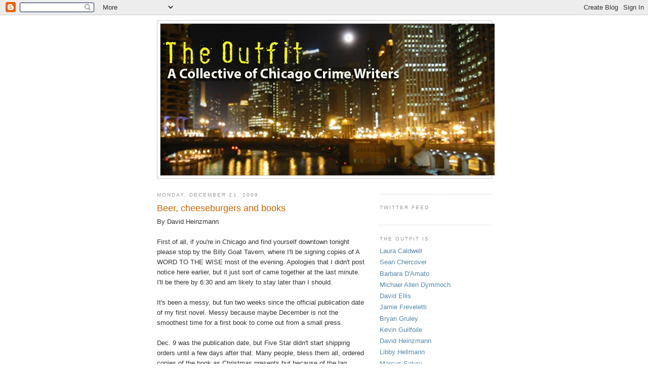

--- FILE ---
content_type: text/html; charset=UTF-8
request_url: https://theoutfitcollective.blogspot.com/2009/12/beer-cheeseburgers-and-books.html
body_size: 15252
content:
<!DOCTYPE html>
<html dir='ltr'>
<head>
<link href='https://www.blogger.com/static/v1/widgets/55013136-widget_css_bundle.css' rel='stylesheet' type='text/css'/>
<meta content='text/html; charset=UTF-8' http-equiv='Content-Type'/>
<meta content='blogger' name='generator'/>
<link href='https://theoutfitcollective.blogspot.com/favicon.ico' rel='icon' type='image/x-icon'/>
<link href='http://theoutfitcollective.blogspot.com/2009/12/beer-cheeseburgers-and-books.html' rel='canonical'/>
<link rel="alternate" type="application/atom+xml" title="The Outfit: A Collective of Chicago Crime Writers - Atom" href="https://theoutfitcollective.blogspot.com/feeds/posts/default" />
<link rel="alternate" type="application/rss+xml" title="The Outfit: A Collective of Chicago Crime Writers - RSS" href="https://theoutfitcollective.blogspot.com/feeds/posts/default?alt=rss" />
<link rel="service.post" type="application/atom+xml" title="The Outfit: A Collective of Chicago Crime Writers - Atom" href="https://www.blogger.com/feeds/29793018/posts/default" />

<link rel="alternate" type="application/atom+xml" title="The Outfit: A Collective of Chicago Crime Writers - Atom" href="https://theoutfitcollective.blogspot.com/feeds/3167641828520196565/comments/default" />
<!--Can't find substitution for tag [blog.ieCssRetrofitLinks]-->
<meta content='http://theoutfitcollective.blogspot.com/2009/12/beer-cheeseburgers-and-books.html' property='og:url'/>
<meta content='Beer, cheeseburgers and books' property='og:title'/>
<meta content='By David Heinzmann First of all, if you&#39;re in Chicago and find yourself downtown tonight please stop by the Billy Goat Tavern, where I&#39;ll be...' property='og:description'/>
<title>The Outfit: A Collective of Chicago Crime Writers: Beer, cheeseburgers and books</title>
<style id='page-skin-1' type='text/css'><!--
/*
-----------------------------------------------
Blogger Template Style
Name:     Minima
Date:     26 Feb 2004
Updated by: Blogger Team
----------------------------------------------- */
/* Use this with templates/template-twocol.html */
body {
background:#ffffff;
margin:0;
color:#333333;
font:x-small Georgia Serif;
font-size/* */:/**/small;
font-size: /**/small;
text-align: center;
}
a:link {
color:#5588aa;
text-decoration:none;
}
a:visited {
color:#999999;
text-decoration:none;
}
a:hover {
color:#cc6600;
text-decoration:underline;
}
a img {
border-width:0;
}
/* Header
-----------------------------------------------
*/
#header-wrapper {
width:660px;
margin:0 auto 10px;
border:1px solid #cccccc;
}
#header-inner {
background-position: center;
margin-left: auto;
margin-right: auto;
}
#header {
margin: 5px;
border: 1px solid #cccccc;
text-align: center;
color:#666666;
}
#header h1 {
margin:5px 5px 0;
padding:15px 20px .25em;
line-height:1.2em;
text-transform:uppercase;
letter-spacing:.2em;
font: normal normal 200% Georgia, Serif;
}
#header a {
color:#666666;
text-decoration:none;
}
#header a:hover {
color:#666666;
}
#header .description {
margin:0 5px 5px;
padding:0 20px 15px;
max-width:700px;
text-transform:uppercase;
letter-spacing:.2em;
line-height: 1.4em;
font: normal normal 78% 'Trebuchet MS', Trebuchet, Arial, Verdana, Sans-serif;
color: #999999;
}
#header img {
margin-left: auto;
margin-right: auto;
}
/* Outer-Wrapper
----------------------------------------------- */
#outer-wrapper {
width: 660px;
margin:0 auto;
padding:10px;
text-align:left;
font: normal normal 100% Verdana, sans-serif;
}
#main-wrapper {
width: 410px;
float: left;
word-wrap: break-word; /* fix for long text breaking sidebar float in IE */
overflow: hidden;     /* fix for long non-text content breaking IE sidebar float */
}
#sidebar-wrapper {
width: 220px;
float: right;
word-wrap: break-word; /* fix for long text breaking sidebar float in IE */
overflow: hidden;      /* fix for long non-text content breaking IE sidebar float */
}
/* Headings
----------------------------------------------- */
h2 {
margin:1.5em 0 .75em;
font:normal normal 78% 'Trebuchet MS',Trebuchet,Arial,Verdana,Sans-serif;
line-height: 1.4em;
text-transform:uppercase;
letter-spacing:.2em;
color:#999999;
}
/* Posts
-----------------------------------------------
*/
h2.date-header {
margin:1.5em 0 .5em;
}
.post {
margin:.5em 0 1.5em;
border-bottom:1px dotted #cccccc;
padding-bottom:1.5em;
}
.post h3 {
margin:.25em 0 0;
padding:0 0 4px;
font-size:140%;
font-weight:normal;
line-height:1.4em;
color:#cc6600;
}
.post h3 a, .post h3 a:visited, .post h3 strong {
display:block;
text-decoration:none;
color:#cc6600;
font-weight:normal;
}
.post h3 strong, .post h3 a:hover {
color:#333333;
}
.post-body {
margin:0 0 .75em;
line-height:1.6em;
}
.post-body blockquote {
line-height:1.3em;
}
.post-footer {
margin: .75em 0;
color:#999999;
text-transform:uppercase;
letter-spacing:.1em;
font: normal normal 78% 'Trebuchet MS', Trebuchet, Arial, Verdana, Sans-serif;
line-height: 1.4em;
}
.comment-link {
margin-left:.6em;
}
.post img, table.tr-caption-container {
padding:4px;
border:1px solid #cccccc;
}
.tr-caption-container img {
border: none;
padding: 0;
}
.post blockquote {
margin:1em 20px;
}
.post blockquote p {
margin:.75em 0;
}
/* Comments
----------------------------------------------- */
#comments h4 {
margin:1em 0;
font-weight: bold;
line-height: 1.4em;
text-transform:uppercase;
letter-spacing:.2em;
color: #999999;
}
#comments-block {
margin:1em 0 1.5em;
line-height:1.6em;
}
#comments-block .comment-author {
margin:.5em 0;
}
#comments-block .comment-body {
margin:.25em 0 0;
}
#comments-block .comment-footer {
margin:-.25em 0 2em;
line-height: 1.4em;
text-transform:uppercase;
letter-spacing:.1em;
}
#comments-block .comment-body p {
margin:0 0 .75em;
}
.deleted-comment {
font-style:italic;
color:gray;
}
#blog-pager-newer-link {
float: left;
}
#blog-pager-older-link {
float: right;
}
#blog-pager {
text-align: center;
}
.feed-links {
clear: both;
line-height: 2.5em;
}
/* Sidebar Content
----------------------------------------------- */
.sidebar {
color: #666666;
line-height: 1.5em;
}
.sidebar ul {
list-style:none;
margin:0 0 0;
padding:0 0 0;
}
.sidebar li {
margin:0;
padding-top:0;
padding-right:0;
padding-bottom:.25em;
padding-left:15px;
text-indent:-15px;
line-height:1.5em;
}
.sidebar .widget, .main .widget {
border-bottom:1px dotted #cccccc;
margin:0 0 1.5em;
padding:0 0 1.5em;
}
.main .Blog {
border-bottom-width: 0;
}
/* Profile
----------------------------------------------- */
.profile-img {
float: left;
margin-top: 0;
margin-right: 5px;
margin-bottom: 5px;
margin-left: 0;
padding: 4px;
border: 1px solid #cccccc;
}
.profile-data {
margin:0;
text-transform:uppercase;
letter-spacing:.1em;
font: normal normal 78% 'Trebuchet MS', Trebuchet, Arial, Verdana, Sans-serif;
color: #999999;
font-weight: bold;
line-height: 1.6em;
}
.profile-datablock {
margin:.5em 0 .5em;
}
.profile-textblock {
margin: 0.5em 0;
line-height: 1.6em;
}
.profile-link {
font: normal normal 78% 'Trebuchet MS', Trebuchet, Arial, Verdana, Sans-serif;
text-transform: uppercase;
letter-spacing: .1em;
}
/* Footer
----------------------------------------------- */
#footer {
width:660px;
clear:both;
margin:0 auto;
padding-top:15px;
line-height: 1.6em;
text-transform:uppercase;
letter-spacing:.1em;
text-align: center;
}

--></style>
<link href='https://www.blogger.com/dyn-css/authorization.css?targetBlogID=29793018&amp;zx=dfb97e59-72bf-49af-b751-7de621988d1d' media='none' onload='if(media!=&#39;all&#39;)media=&#39;all&#39;' rel='stylesheet'/><noscript><link href='https://www.blogger.com/dyn-css/authorization.css?targetBlogID=29793018&amp;zx=dfb97e59-72bf-49af-b751-7de621988d1d' rel='stylesheet'/></noscript>
<meta name='google-adsense-platform-account' content='ca-host-pub-1556223355139109'/>
<meta name='google-adsense-platform-domain' content='blogspot.com'/>

</head>
<body>
<div class='navbar section' id='navbar'><div class='widget Navbar' data-version='1' id='Navbar1'><script type="text/javascript">
    function setAttributeOnload(object, attribute, val) {
      if(window.addEventListener) {
        window.addEventListener('load',
          function(){ object[attribute] = val; }, false);
      } else {
        window.attachEvent('onload', function(){ object[attribute] = val; });
      }
    }
  </script>
<div id="navbar-iframe-container"></div>
<script type="text/javascript" src="https://apis.google.com/js/platform.js"></script>
<script type="text/javascript">
      gapi.load("gapi.iframes:gapi.iframes.style.bubble", function() {
        if (gapi.iframes && gapi.iframes.getContext) {
          gapi.iframes.getContext().openChild({
              url: 'https://www.blogger.com/navbar/29793018?po\x3d3167641828520196565\x26origin\x3dhttps://theoutfitcollective.blogspot.com',
              where: document.getElementById("navbar-iframe-container"),
              id: "navbar-iframe"
          });
        }
      });
    </script><script type="text/javascript">
(function() {
var script = document.createElement('script');
script.type = 'text/javascript';
script.src = '//pagead2.googlesyndication.com/pagead/js/google_top_exp.js';
var head = document.getElementsByTagName('head')[0];
if (head) {
head.appendChild(script);
}})();
</script>
</div></div>
<div id='outer-wrapper'><div id='wrap2'>
<!-- skip links for text browsers -->
<span id='skiplinks' style='display:none;'>
<a href='#main'>skip to main </a> |
      <a href='#sidebar'>skip to sidebar</a>
</span>
<div id='header-wrapper'>
<div class='header section' id='header'><div class='widget Header' data-version='1' id='Header1'>
<div id='header-inner'>
<a href='https://theoutfitcollective.blogspot.com/' style='display: block'>
<img alt='The Outfit: A Collective of Chicago Crime Writers' height='300px; ' id='Header1_headerimg' src='https://blogger.googleusercontent.com/img/b/R29vZ2xl/AVvXsEg3Ejnh2JOGaGfh8WgVks3LaD4zM8NcNAFM5-O1ae4kr2_CTJyYEpXkiPD7UVZF453LRkCfMJSyZ1YgT8Q5v7DYJwh6cUhbMzItShR7S3hAT52JZbbPJeixfOFcoZSeWRoXEMGNvw/s1600-r/outfittop.jpg' style='display: block' width='660px; '/>
</a>
</div>
</div></div>
</div>
<div id='content-wrapper'>
<div id='crosscol-wrapper' style='text-align:center'>
<div class='crosscol no-items section' id='crosscol'></div>
</div>
<div id='main-wrapper'>
<div class='main section' id='main'><div class='widget Blog' data-version='1' id='Blog1'>
<div class='blog-posts hfeed'>

          <div class="date-outer">
        
<h2 class='date-header'><span>Monday, December 21, 2009</span></h2>

          <div class="date-posts">
        
<div class='post-outer'>
<div class='post hentry uncustomized-post-template' itemprop='blogPost' itemscope='itemscope' itemtype='http://schema.org/BlogPosting'>
<meta content='29793018' itemprop='blogId'/>
<meta content='3167641828520196565' itemprop='postId'/>
<a name='3167641828520196565'></a>
<h3 class='post-title entry-title' itemprop='name'>
Beer, cheeseburgers and books
</h3>
<div class='post-header'>
<div class='post-header-line-1'></div>
</div>
<div class='post-body entry-content' id='post-body-3167641828520196565' itemprop='description articleBody'>
By David Heinzmann<br /><br />First of all, if you're in Chicago and find yourself downtown tonight please stop by the Billy Goat Tavern, where I'll be signing copies of A WORD TO THE WISE most of the evening. Apologies that I didn't post notice here earlier, but it just sort of came together at the last minute. I'll be there by 6:30 and am likely to stay later than I should.<br /><br />It's been a messy, but fun two weeks since the official publication date of my first novel. Messy because maybe December is not the smoothest time for a first book to come out from a small press.<br /><br />Dec. 9 was the publication date, but Five Star didn't start shipping orders until a few days after that. Many people, bless them all, ordered copies of the book as Christmas presents but because of the lag between publication date and actual shipping notices from the publisher, Amazon sent notices out saying orders were unfilled and could be canceled if people didn't want to wait.<br /><br />Oh joy.<br /><br />Anyway, Amazon sent new notices when they received the books and it seems to have worked out for the most part. I've gotten emails from people all over the place saying they're holding my book in their hands. It's a very cool sensation. Let the fun begin.<br /><br />It reminds me a bit of my first newsapaper byline, magnifed many times. Somewhere around here I still have a copy of a tiny 6-inch story I wrote in 1993 about desperate CPA from western Maryland who used a BB gun to rob a bank in West Virginia. I was a cub reporter at the Associated Press in Baltimore with about a week's worth of experience in journalism at the time. Wasn't much of a story, but the Baltimore Sun ran it with my byline and I dutifully clipped it out and sent it to my mother. She of course had it matted and framed and gave it back to me a few months later.<br /><br />I soon got used to seeing my name in print, attached to reporting in the paper. But this is of course very different. Other writers said just wait till you hold that book in your hand. They were right. I sat in the parking lot of the post office last week after picking up a box of them, turning the book over and over, flipping the pages, reading through passages to make sure last-minute edits had made it. But really just stunned to be holding the thing in my hand.<br /><br />I've been stalking my local book stores, which are still waiting for their orders, waiting to actually see it on a shelf. I'll probably take a picture.<br /><br />Afraid I don't have a whole lot of grand thoughts this morning. I'd love to see people at the Billy Goat tonight (the one at Michigan and Hubbard, of couse). If that's not possible, please mark your calendars for Sunday, Jan. 24 at Centuries and Sleuths in Forest Park. Augie Aleksy is kindly having me in for a signing and discussion, and I intend to drag whoever shows up down next door for a drink afterward.<br /><br />Happy Holidays.
<div style='clear: both;'></div>
</div>
<div class='post-footer'>
<div class='post-footer-line post-footer-line-1'>
<span class='post-author vcard'>
Posted by
<span class='fn' itemprop='author' itemscope='itemscope' itemtype='http://schema.org/Person'>
<span itemprop='name'>Anonymous</span>
</span>
</span>
<span class='post-timestamp'>
at
<meta content='http://theoutfitcollective.blogspot.com/2009/12/beer-cheeseburgers-and-books.html' itemprop='url'/>
<a class='timestamp-link' href='https://theoutfitcollective.blogspot.com/2009/12/beer-cheeseburgers-and-books.html' rel='bookmark' title='permanent link'><abbr class='published' itemprop='datePublished' title='2009-12-21T06:46:00-06:00'>6:46 AM</abbr></a>
</span>
<span class='post-comment-link'>
</span>
<span class='post-icons'>
<span class='item-action'>
<a href='https://www.blogger.com/email-post/29793018/3167641828520196565' title='Email Post'>
<img alt='' class='icon-action' height='13' src='https://resources.blogblog.com/img/icon18_email.gif' width='18'/>
</a>
</span>
<span class='item-control blog-admin pid-1311872654'>
<a href='https://www.blogger.com/post-edit.g?blogID=29793018&postID=3167641828520196565&from=pencil' title='Edit Post'>
<img alt='' class='icon-action' height='18' src='https://resources.blogblog.com/img/icon18_edit_allbkg.gif' width='18'/>
</a>
</span>
</span>
<div class='post-share-buttons goog-inline-block'>
</div>
</div>
<div class='post-footer-line post-footer-line-2'>
<span class='post-labels'>
</span>
</div>
<div class='post-footer-line post-footer-line-3'>
<span class='post-location'>
</span>
</div>
</div>
</div>
<div class='comments' id='comments'>
<a name='comments'></a>
<h4>4 comments:</h4>
<div id='Blog1_comments-block-wrapper'>
<dl class='avatar-comment-indent' id='comments-block'>
<dt class='comment-author blog-author' id='c4574287393185287045'>
<a name='c4574287393185287045'></a>
<div class="avatar-image-container vcard"><span dir="ltr"><a href="https://www.blogger.com/profile/17803185134430978343" target="" rel="nofollow" onclick="" class="avatar-hovercard" id="av-4574287393185287045-17803185134430978343"><img src="https://resources.blogblog.com/img/blank.gif" width="35" height="35" class="delayLoad" style="display: none;" longdesc="//blogger.googleusercontent.com/img/b/R29vZ2xl/AVvXsEgZQF-oJSZ_khqpjS3gSAML9_UQJRe5hSDwMNV36TQ7aHg9RYy85CmJolyqY_Qr85OP_w59SVdNJDYCk7N8DgV2q1ubq-woLaZbFiHSh43IFKlOE0HO1xTAv6xCbpBE-bs/s45-c/PB050065.JPG" alt="" title="Sara Paretsky">

<noscript><img src="//blogger.googleusercontent.com/img/b/R29vZ2xl/AVvXsEgZQF-oJSZ_khqpjS3gSAML9_UQJRe5hSDwMNV36TQ7aHg9RYy85CmJolyqY_Qr85OP_w59SVdNJDYCk7N8DgV2q1ubq-woLaZbFiHSh43IFKlOE0HO1xTAv6xCbpBE-bs/s45-c/PB050065.JPG" width="35" height="35" class="photo" alt=""></noscript></a></span></div>
<a href='https://www.blogger.com/profile/17803185134430978343' rel='nofollow'>Sara Paretsky</a>
said...
</dt>
<dd class='comment-body' id='Blog1_cmt-4574287393185287045'>
<p>
Congratulations, Dave.  There is no bigger thrill than seeing that very first book in print!  Sorry I can&#39;t make the Billy Goat tonight.
</p>
</dd>
<dd class='comment-footer'>
<span class='comment-timestamp'>
<a href='https://theoutfitcollective.blogspot.com/2009/12/beer-cheeseburgers-and-books.html?showComment=1261420482283#c4574287393185287045' title='comment permalink'>
12:34 PM
</a>
<span class='item-control blog-admin pid-1896345284'>
<a class='comment-delete' href='https://www.blogger.com/comment/delete/29793018/4574287393185287045' title='Delete Comment'>
<img src='https://resources.blogblog.com/img/icon_delete13.gif'/>
</a>
</span>
</span>
</dd>
<dt class='comment-author blog-author' id='c3941563941783274233'>
<a name='c3941563941783274233'></a>
<div class="avatar-image-container vcard"><span dir="ltr"><a href="https://www.blogger.com/profile/10693555214699897283" target="" rel="nofollow" onclick="" class="avatar-hovercard" id="av-3941563941783274233-10693555214699897283"><img src="https://resources.blogblog.com/img/blank.gif" width="35" height="35" class="delayLoad" style="display: none;" longdesc="//4.bp.blogspot.com/_kWJDP8KOhmg/TIPcREXWoYI/AAAAAAAAA38/y5wJT8g1nbI/S45-s35/cover%2BFINAL%2Bmedium.jpg" alt="" title="Libby Hellmann">

<noscript><img src="//4.bp.blogspot.com/_kWJDP8KOhmg/TIPcREXWoYI/AAAAAAAAA38/y5wJT8g1nbI/S45-s35/cover%2BFINAL%2Bmedium.jpg" width="35" height="35" class="photo" alt=""></noscript></a></span></div>
<a href='https://www.blogger.com/profile/10693555214699897283' rel='nofollow'>Libby Hellmann</a>
said...
</dt>
<dd class='comment-body' id='Blog1_cmt-3941563941783274233'>
<p>
I will be at Augie&#39;s with bells on, Dave. Enjoy every minute of this. You earned it!
</p>
</dd>
<dd class='comment-footer'>
<span class='comment-timestamp'>
<a href='https://theoutfitcollective.blogspot.com/2009/12/beer-cheeseburgers-and-books.html?showComment=1261426130144#c3941563941783274233' title='comment permalink'>
2:08 PM
</a>
<span class='item-control blog-admin pid-1783629568'>
<a class='comment-delete' href='https://www.blogger.com/comment/delete/29793018/3941563941783274233' title='Delete Comment'>
<img src='https://resources.blogblog.com/img/icon_delete13.gif'/>
</a>
</span>
</span>
</dd>
<dt class='comment-author blog-author' id='c756236090434141454'>
<a name='c756236090434141454'></a>
<div class="avatar-image-container avatar-stock"><span dir="ltr"><a href="https://www.blogger.com/profile/03991495702239085323" target="" rel="nofollow" onclick="" class="avatar-hovercard" id="av-756236090434141454-03991495702239085323"><img src="//www.blogger.com/img/blogger_logo_round_35.png" width="35" height="35" alt="" title="Barbara D&amp;#39;Amato">

</a></span></div>
<a href='https://www.blogger.com/profile/03991495702239085323' rel='nofollow'>Barbara D&#39;Amato</a>
said...
</dt>
<dd class='comment-body' id='Blog1_cmt-756236090434141454'>
<p>
I wish I could be there, but I&#39;m in snowy Michigan. Enjoy! And congratulations.
</p>
</dd>
<dd class='comment-footer'>
<span class='comment-timestamp'>
<a href='https://theoutfitcollective.blogspot.com/2009/12/beer-cheeseburgers-and-books.html?showComment=1261431471414#c756236090434141454' title='comment permalink'>
3:37 PM
</a>
<span class='item-control blog-admin pid-961825363'>
<a class='comment-delete' href='https://www.blogger.com/comment/delete/29793018/756236090434141454' title='Delete Comment'>
<img src='https://resources.blogblog.com/img/icon_delete13.gif'/>
</a>
</span>
</span>
</dd>
<dt class='comment-author ' id='c6264934954649392141'>
<a name='c6264934954649392141'></a>
<div class="avatar-image-container avatar-stock"><span dir="ltr"><a href="https://www.blogger.com/profile/17907781446106898130" target="" rel="nofollow" onclick="" class="avatar-hovercard" id="av-6264934954649392141-17907781446106898130"><img src="//www.blogger.com/img/blogger_logo_round_35.png" width="35" height="35" alt="" title="Unknown">

</a></span></div>
<a href='https://www.blogger.com/profile/17907781446106898130' rel='nofollow'>Unknown</a>
said...
</dt>
<dd class='comment-body' id='Blog1_cmt-6264934954649392141'>
<p>
<a href="http://obatherpesgenitalampuh.over-blog.com/2015/10/obat-herbal-untuk-penyakit-herpes-genital.html" rel="nofollow">`</a><br /><a href="http://obatherpesgenital.tumblr.com/post/131941772483/obat-herpes-simplex-herpes-genital" rel="nofollow">`</a><br /><a href="http://obat-herpes-genital.blogspot.com/2015/10/obat-herpes-di-kelamin-pria.html" rel="nofollow">`</a><br /><a href="http://obat-herpes-genital.blogspot.com/2015/10/obat-herbal-untuk-herpes-genital.html" rel="nofollow">`</a><br /><a href="http://obatherpes123.inube.com/blog/4585806/obat-herpes-di-kelamin/" rel="nofollow">`</a><br /><a href="http://obatherpesgenital.hatenablog.com/entry/2015/10/26/182337" rel="nofollow">`</a><br /><a href="http://obatherpesgenital.jimdo.com/2015/10/26/obat-buat-herpes-genital/" rel="nofollow">`</a><br /><a href="http://obatherpesgenital123.bcz.com/2015/10/26/obat-alami-untuk-herpes-genital/" rel="nofollow">`</a><br /><a href="http://obatherpes123.livejournal.com/1601.html" rel="nofollow">`</a><br /><a href="http://obatherpesgenital.edublogs.org/2015/10/26/obat-herpes-genital-acyclovir/" rel="nofollow">`</a><br /><a href="http://obatherpes123.mywapblog.com/obat-alami-penyakit-herpes-genital.xhtml" rel="nofollow">`</a><br /><a href="http://obatherpesgenital.weebly.com/blog/obat-antibiotik-untuk-herpes-genital" rel="nofollow">`</a><br /><a href="http://obatherpesgenital.blog.com/2015/10/26/obat-herpes-alat-kelamin/" rel="nofollow">`</a><br /><a href="http://teachmeet.pbworks.com/w/page/102303658/Nama%20obat%20herpes%20genital%20ampuh" rel="nofollow">`</a><br /><a href="http://obatherpesgenital.freeblog.biz/2015/10/26/tanaman-obat-herpes-genital/" rel="nofollow">`</a><br /><a href="http://obatherpesgenital.blogdetik.com/2015/10/26/obat-alami-herpes-genitalis" rel="nofollow">`</a><br /><a href="http://www.lautanindonesia.com/blog/obatherpesgenital/blog/164199/obat-herbal-ampuh-herpes-genitalis" rel="nofollow">`</a><br /><a href="http://obat-herpes-genital-ampuh.webnode.com/news/obat-penyakit-herpes-genital/" rel="nofollow">`</a><br /><a href="http://www.cranialremoldinghelmets.com/obat-untuk-menyembuhkan-herpes-genital.html" rel="nofollow">`</a><br /><a href="http://www.root-server-anbieter.com/obat-herpes-genital-untuk-ibu-hamil.html" rel="nofollow">`</a><br /><a href="http://www.saudersfabricworld.com/obat-herbal-untuk-penyakit-herpes-genital.html" rel="nofollow">`</a><br /><a href="http://www.kampahausn.net/pengobatan-herpes-genital-kambuhan.html" rel="nofollow">`</a><br /><a href="http://nszones.org/pengobatan-herpes-genital-pada-wanita.html" rel="nofollow">`</a><br /><a href="http://newlifecasting.net/obat-salep-herpes-genitalis.html" rel="nofollow">`</a><br /><a href="http://www.gudangjamu.com/2015/10/obat-tradisional-untuk-penyakit-herpes-genitalis.html" rel="nofollow">`</a><br /><a href="http://www.syphillisd.com/obat-herpes-genital-tahunan-dan-kambuhan.html" rel="nofollow">`</a><br /><a href="http://obatherpesgenitalampuh.over-blog.com" rel="nofollow">`</a><br /><a href="http://obatherpesgenital.tumblr.com" rel="nofollow">`</a><br /><a href="http://obat-herpes-genital.blogspot.com" rel="nofollow">`</a><br /><a href="http://obat-herpes-genital.blogspot.com" rel="nofollow">`</a><br /><a href="http://obatherpes123.inube.com" rel="nofollow">`</a><br /><a href="http://obatherpesgenital.hatenablog.com" rel="nofollow">`</a><br /><a href="http://obatherpesgenital.jimdo.com" rel="nofollow">`</a><br /><a href="http://obatherpesgenital123.bcz.com" rel="nofollow">`</a><br /><a href="http://obatherpes123.livejournal.com" rel="nofollow">`</a><br /><a href="http://obatherpesgenital.edublogs.org" rel="nofollow">`</a><br /><a href="http://obatherpes123.mywapblog.com" rel="nofollow">`</a><br /><a href="http://obatherpesgenital.weebly.com" rel="nofollow">`</a><br /><a href="http://obatherpesgenital.blog.com" rel="nofollow">`</a><br /><a href="http://obatherpesgenital.freeblog.biz" rel="nofollow">`</a><br /><a href="http://obatherpesgenital.blogdetik.com" rel="nofollow">`</a><br /><a href="http://www.lautanindonesia.com/blog/obatherpesgenital" rel="nofollow">`</a><br /><a href="http://obat-herpes-genital-ampuh.webnode.com" rel="nofollow">`</a>
</p>
</dd>
<dd class='comment-footer'>
<span class='comment-timestamp'>
<a href='https://theoutfitcollective.blogspot.com/2009/12/beer-cheeseburgers-and-books.html?showComment=1445972649216#c6264934954649392141' title='comment permalink'>
2:04 PM
</a>
<span class='item-control blog-admin pid-1955515941'>
<a class='comment-delete' href='https://www.blogger.com/comment/delete/29793018/6264934954649392141' title='Delete Comment'>
<img src='https://resources.blogblog.com/img/icon_delete13.gif'/>
</a>
</span>
</span>
</dd>
</dl>
</div>
<p class='comment-footer'>
<a href='https://www.blogger.com/comment/fullpage/post/29793018/3167641828520196565' onclick=''>Post a Comment</a>
</p>
</div>
</div>

        </div></div>
      
</div>
<div class='blog-pager' id='blog-pager'>
<span id='blog-pager-newer-link'>
<a class='blog-pager-newer-link' href='https://theoutfitcollective.blogspot.com/2009/12/what-difference-word-makes.html' id='Blog1_blog-pager-newer-link' title='Newer Post'>Newer Post</a>
</span>
<span id='blog-pager-older-link'>
<a class='blog-pager-older-link' href='https://theoutfitcollective.blogspot.com/2009/12/who-knows-whats-best.html' id='Blog1_blog-pager-older-link' title='Older Post'>Older Post</a>
</span>
<a class='home-link' href='https://theoutfitcollective.blogspot.com/'>Home</a>
</div>
<div class='clear'></div>
<div class='post-feeds'>
<div class='feed-links'>
Subscribe to:
<a class='feed-link' href='https://theoutfitcollective.blogspot.com/feeds/3167641828520196565/comments/default' target='_blank' type='application/atom+xml'>Post Comments (Atom)</a>
</div>
</div>
</div></div>
</div>
<div id='sidebar-wrapper'>
<div class='sidebar section' id='sidebar'><div class='widget HTML' data-version='1' id='HTML1'>
<script language="JavaScript">var OB_platformType =1;var OB_demoMode = false;var OB_langJS = "http://widgets.outbrain.com/lang_en.js";var OBITm = "1238203114925";</script><script src="//widgets.outbrain.com/OutbrainRater.js" type="text/javascript"> </script>
</div><div class='widget HTML' data-version='1' id='HTML4'>
<h2 class='title'>Twitter Feed</h2>
<div class='widget-content'>
<script src="//widgets.twimg.com/j/2/widget.js"></script>
<script>
new TWTR.Widget({
  version: 2,
  type: 'list',
  rpp: 30,
  interval: 6000,
  title: 'Recent tweets by members of...',
  subject: 'The Outfit',
  width: 'auto',
  height: 300,
  theme: {
    shell: {
      background: '#105e1e',
      color: '#ffffff'
    },
    tweets: {
      background: '#ffffff',
      color: '#444444',
      links: '#145c11'
    }
  },
  features: {
    scrollbar: true,
    loop: false,
    live: true,
    hashtags: true,
    timestamp: true,
    avatars: true,
    behavior: 'all'
  }
}).render().setList('SeanChercover', 'theoutfit').start();
</script>
</div>
<div class='clear'></div>
</div><div class='widget LinkList' data-version='1' id='LinkList2'>
<h2>The Outfit Is:</h2>
<div class='widget-content'>
<ul>
<li><a href='http://www.lauracaldwell.com/'>Laura Caldwell</a></li>
<li><a href='http://chercover.com/'>Sean Chercover</a></li>
<li><a href='http://barbaradamato.com/'>Barbara D'Amato</a></li>
<li><a href='http://michaelallendymmoch.com/'>Michael Allen Dymmoch</a></li>
<li><a href='http://www.davidellis.com/'>David Ellis</a></li>
<li><a href='http://www.jamiefreveletti.com/'>Jamie Freveletti</a></li>
<li><a href='http://bryangruley.com/'>Bryan Gruley</a></li>
<li><a href='http://www.castofshadows.net/'>Kevin Guilfoile</a></li>
<li><a href='http://www.davidheinzmann.com/'>David Heinzmann</a></li>
<li><a href='http://libbyhellmann.com/'>Libby Hellmann</a></li>
<li><a href='http://marcussakey.com/'>Marcus Sakey</a></li>
</ul>
<div class='clear'></div>
</div>
</div><div class='widget HTML' data-version='1' id='HTML6'>
<h2 class='title'>SUPPORT INDEPENDENT BOOKSTORES</h2>
<div class='widget-content'>
<a href="http://www.indiebound.org"><img src="https://lh3.googleusercontent.com/blogger_img_proxy/AEn0k_tTpdCiiSkGXnsrKC18K4qLjdTOgTVyQ1kXX4ulBePHgazf508XeG0PFuhXtBTecnBppG463_L2KrMSpBPgfQcFQ6AJtbByqKGDjlPyVl_aEqpHA9ngoNxY3EqyIZmuCd-RWRQ7hsn7q-43eCC_pmpQ6jekcw=s0-d" width="65" height="65" border="0" alt="indiebound"></a>
</div>
<div class='clear'></div>
</div><div class='widget HTML' data-version='1' id='HTML3'>
<h2 class='title'>Our Books</h2>
<div class='widget-content'>
<script src="//s2.smrtlnks.com/users/GenerateBlueLinks.php?feedUrl=http://ecs.amazonaws.com/onca/xml?Service%3DAWSECommerceService%26AWSAccessKeyId%3D07GG2103RY5KFCY09GG2%26Operation%3DItemLookup%26ResponseGroup%3DItemAttributes,Images,EditorialReview%26%26ItemId%3D0525951261,1606480537,1594148473,1400043093,1416563628,0061684236,0399155791,0765322668,0312373716,0061128708&amp;title=Books+by+Outfit+Authors...&amp;numItems=10&amp;columns=1&amp;width=175&amp;skin=white&amp;newTip=yes&amp;type=grid&amp;display=thumbs&amp;auto=yes&amp;xsl=amazon-item.xsl&amp;category=book" type="text/javascript"></script>
</div>
<div class='clear'></div>
</div><div class='widget HTML' data-version='1' id='HTML5'>
<h2 class='title'>MORE BY US</h2>
<div class='widget-content'>
<script src="//s7.smrtlnks.com/users/GenerateBlueLinks.php?feedUrl=http://ecs.amazonaws.com/onca/xml?Service%3DAWSECommerceService%26AWSAccessKeyId%3D07GG2103RY5KFCY09GG2%26Operation%3DItemLookup%26ResponseGroup%3DItemAttributes,Images,EditorialReview%26%26ItemId%3D0778326667,0778326586,0061128686,1594144583,0765303450,0425222918,0061684244,1400078261,1932557679,0451412745,&amp;title=More+Books+by+Outfit+Authors&amp;numItems=10&amp;columns=1&amp;width=175&amp;skin=white&amp;newTip=yes&amp;type=grid&amp;display=thumbs&amp;auto=yes&amp;xsl=amazon-item.xsl&amp;category=book" type="text/javascript"></script>
</div>
<div class='clear'></div>
</div><div class='widget BlogArchive' data-version='1' id='BlogArchive1'>
<h2>Blog Archive</h2>
<div class='widget-content'>
<div id='ArchiveList'>
<div id='BlogArchive1_ArchiveList'>
<ul class='hierarchy'>
<li class='archivedate collapsed'>
<a class='toggle' href='javascript:void(0)'>
<span class='zippy'>

        &#9658;&#160;
      
</span>
</a>
<a class='post-count-link' href='https://theoutfitcollective.blogspot.com/2013/'>
2013
</a>
<span class='post-count' dir='ltr'>(2)</span>
<ul class='hierarchy'>
<li class='archivedate collapsed'>
<a class='toggle' href='javascript:void(0)'>
<span class='zippy'>

        &#9658;&#160;
      
</span>
</a>
<a class='post-count-link' href='https://theoutfitcollective.blogspot.com/2013/02/'>
February
</a>
<span class='post-count' dir='ltr'>(1)</span>
</li>
</ul>
<ul class='hierarchy'>
<li class='archivedate collapsed'>
<a class='toggle' href='javascript:void(0)'>
<span class='zippy'>

        &#9658;&#160;
      
</span>
</a>
<a class='post-count-link' href='https://theoutfitcollective.blogspot.com/2013/01/'>
January
</a>
<span class='post-count' dir='ltr'>(1)</span>
</li>
</ul>
</li>
</ul>
<ul class='hierarchy'>
<li class='archivedate collapsed'>
<a class='toggle' href='javascript:void(0)'>
<span class='zippy'>

        &#9658;&#160;
      
</span>
</a>
<a class='post-count-link' href='https://theoutfitcollective.blogspot.com/2012/'>
2012
</a>
<span class='post-count' dir='ltr'>(18)</span>
<ul class='hierarchy'>
<li class='archivedate collapsed'>
<a class='toggle' href='javascript:void(0)'>
<span class='zippy'>

        &#9658;&#160;
      
</span>
</a>
<a class='post-count-link' href='https://theoutfitcollective.blogspot.com/2012/11/'>
November
</a>
<span class='post-count' dir='ltr'>(1)</span>
</li>
</ul>
<ul class='hierarchy'>
<li class='archivedate collapsed'>
<a class='toggle' href='javascript:void(0)'>
<span class='zippy'>

        &#9658;&#160;
      
</span>
</a>
<a class='post-count-link' href='https://theoutfitcollective.blogspot.com/2012/09/'>
September
</a>
<span class='post-count' dir='ltr'>(2)</span>
</li>
</ul>
<ul class='hierarchy'>
<li class='archivedate collapsed'>
<a class='toggle' href='javascript:void(0)'>
<span class='zippy'>

        &#9658;&#160;
      
</span>
</a>
<a class='post-count-link' href='https://theoutfitcollective.blogspot.com/2012/08/'>
August
</a>
<span class='post-count' dir='ltr'>(1)</span>
</li>
</ul>
<ul class='hierarchy'>
<li class='archivedate collapsed'>
<a class='toggle' href='javascript:void(0)'>
<span class='zippy'>

        &#9658;&#160;
      
</span>
</a>
<a class='post-count-link' href='https://theoutfitcollective.blogspot.com/2012/07/'>
July
</a>
<span class='post-count' dir='ltr'>(1)</span>
</li>
</ul>
<ul class='hierarchy'>
<li class='archivedate collapsed'>
<a class='toggle' href='javascript:void(0)'>
<span class='zippy'>

        &#9658;&#160;
      
</span>
</a>
<a class='post-count-link' href='https://theoutfitcollective.blogspot.com/2012/06/'>
June
</a>
<span class='post-count' dir='ltr'>(1)</span>
</li>
</ul>
<ul class='hierarchy'>
<li class='archivedate collapsed'>
<a class='toggle' href='javascript:void(0)'>
<span class='zippy'>

        &#9658;&#160;
      
</span>
</a>
<a class='post-count-link' href='https://theoutfitcollective.blogspot.com/2012/05/'>
May
</a>
<span class='post-count' dir='ltr'>(2)</span>
</li>
</ul>
<ul class='hierarchy'>
<li class='archivedate collapsed'>
<a class='toggle' href='javascript:void(0)'>
<span class='zippy'>

        &#9658;&#160;
      
</span>
</a>
<a class='post-count-link' href='https://theoutfitcollective.blogspot.com/2012/04/'>
April
</a>
<span class='post-count' dir='ltr'>(6)</span>
</li>
</ul>
<ul class='hierarchy'>
<li class='archivedate collapsed'>
<a class='toggle' href='javascript:void(0)'>
<span class='zippy'>

        &#9658;&#160;
      
</span>
</a>
<a class='post-count-link' href='https://theoutfitcollective.blogspot.com/2012/02/'>
February
</a>
<span class='post-count' dir='ltr'>(2)</span>
</li>
</ul>
<ul class='hierarchy'>
<li class='archivedate collapsed'>
<a class='toggle' href='javascript:void(0)'>
<span class='zippy'>

        &#9658;&#160;
      
</span>
</a>
<a class='post-count-link' href='https://theoutfitcollective.blogspot.com/2012/01/'>
January
</a>
<span class='post-count' dir='ltr'>(2)</span>
</li>
</ul>
</li>
</ul>
<ul class='hierarchy'>
<li class='archivedate collapsed'>
<a class='toggle' href='javascript:void(0)'>
<span class='zippy'>

        &#9658;&#160;
      
</span>
</a>
<a class='post-count-link' href='https://theoutfitcollective.blogspot.com/2011/'>
2011
</a>
<span class='post-count' dir='ltr'>(66)</span>
<ul class='hierarchy'>
<li class='archivedate collapsed'>
<a class='toggle' href='javascript:void(0)'>
<span class='zippy'>

        &#9658;&#160;
      
</span>
</a>
<a class='post-count-link' href='https://theoutfitcollective.blogspot.com/2011/12/'>
December
</a>
<span class='post-count' dir='ltr'>(1)</span>
</li>
</ul>
<ul class='hierarchy'>
<li class='archivedate collapsed'>
<a class='toggle' href='javascript:void(0)'>
<span class='zippy'>

        &#9658;&#160;
      
</span>
</a>
<a class='post-count-link' href='https://theoutfitcollective.blogspot.com/2011/11/'>
November
</a>
<span class='post-count' dir='ltr'>(6)</span>
</li>
</ul>
<ul class='hierarchy'>
<li class='archivedate collapsed'>
<a class='toggle' href='javascript:void(0)'>
<span class='zippy'>

        &#9658;&#160;
      
</span>
</a>
<a class='post-count-link' href='https://theoutfitcollective.blogspot.com/2011/10/'>
October
</a>
<span class='post-count' dir='ltr'>(4)</span>
</li>
</ul>
<ul class='hierarchy'>
<li class='archivedate collapsed'>
<a class='toggle' href='javascript:void(0)'>
<span class='zippy'>

        &#9658;&#160;
      
</span>
</a>
<a class='post-count-link' href='https://theoutfitcollective.blogspot.com/2011/09/'>
September
</a>
<span class='post-count' dir='ltr'>(4)</span>
</li>
</ul>
<ul class='hierarchy'>
<li class='archivedate collapsed'>
<a class='toggle' href='javascript:void(0)'>
<span class='zippy'>

        &#9658;&#160;
      
</span>
</a>
<a class='post-count-link' href='https://theoutfitcollective.blogspot.com/2011/08/'>
August
</a>
<span class='post-count' dir='ltr'>(6)</span>
</li>
</ul>
<ul class='hierarchy'>
<li class='archivedate collapsed'>
<a class='toggle' href='javascript:void(0)'>
<span class='zippy'>

        &#9658;&#160;
      
</span>
</a>
<a class='post-count-link' href='https://theoutfitcollective.blogspot.com/2011/07/'>
July
</a>
<span class='post-count' dir='ltr'>(3)</span>
</li>
</ul>
<ul class='hierarchy'>
<li class='archivedate collapsed'>
<a class='toggle' href='javascript:void(0)'>
<span class='zippy'>

        &#9658;&#160;
      
</span>
</a>
<a class='post-count-link' href='https://theoutfitcollective.blogspot.com/2011/06/'>
June
</a>
<span class='post-count' dir='ltr'>(6)</span>
</li>
</ul>
<ul class='hierarchy'>
<li class='archivedate collapsed'>
<a class='toggle' href='javascript:void(0)'>
<span class='zippy'>

        &#9658;&#160;
      
</span>
</a>
<a class='post-count-link' href='https://theoutfitcollective.blogspot.com/2011/05/'>
May
</a>
<span class='post-count' dir='ltr'>(4)</span>
</li>
</ul>
<ul class='hierarchy'>
<li class='archivedate collapsed'>
<a class='toggle' href='javascript:void(0)'>
<span class='zippy'>

        &#9658;&#160;
      
</span>
</a>
<a class='post-count-link' href='https://theoutfitcollective.blogspot.com/2011/04/'>
April
</a>
<span class='post-count' dir='ltr'>(7)</span>
</li>
</ul>
<ul class='hierarchy'>
<li class='archivedate collapsed'>
<a class='toggle' href='javascript:void(0)'>
<span class='zippy'>

        &#9658;&#160;
      
</span>
</a>
<a class='post-count-link' href='https://theoutfitcollective.blogspot.com/2011/03/'>
March
</a>
<span class='post-count' dir='ltr'>(8)</span>
</li>
</ul>
<ul class='hierarchy'>
<li class='archivedate collapsed'>
<a class='toggle' href='javascript:void(0)'>
<span class='zippy'>

        &#9658;&#160;
      
</span>
</a>
<a class='post-count-link' href='https://theoutfitcollective.blogspot.com/2011/02/'>
February
</a>
<span class='post-count' dir='ltr'>(8)</span>
</li>
</ul>
<ul class='hierarchy'>
<li class='archivedate collapsed'>
<a class='toggle' href='javascript:void(0)'>
<span class='zippy'>

        &#9658;&#160;
      
</span>
</a>
<a class='post-count-link' href='https://theoutfitcollective.blogspot.com/2011/01/'>
January
</a>
<span class='post-count' dir='ltr'>(9)</span>
</li>
</ul>
</li>
</ul>
<ul class='hierarchy'>
<li class='archivedate collapsed'>
<a class='toggle' href='javascript:void(0)'>
<span class='zippy'>

        &#9658;&#160;
      
</span>
</a>
<a class='post-count-link' href='https://theoutfitcollective.blogspot.com/2010/'>
2010
</a>
<span class='post-count' dir='ltr'>(210)</span>
<ul class='hierarchy'>
<li class='archivedate collapsed'>
<a class='toggle' href='javascript:void(0)'>
<span class='zippy'>

        &#9658;&#160;
      
</span>
</a>
<a class='post-count-link' href='https://theoutfitcollective.blogspot.com/2010/12/'>
December
</a>
<span class='post-count' dir='ltr'>(11)</span>
</li>
</ul>
<ul class='hierarchy'>
<li class='archivedate collapsed'>
<a class='toggle' href='javascript:void(0)'>
<span class='zippy'>

        &#9658;&#160;
      
</span>
</a>
<a class='post-count-link' href='https://theoutfitcollective.blogspot.com/2010/11/'>
November
</a>
<span class='post-count' dir='ltr'>(15)</span>
</li>
</ul>
<ul class='hierarchy'>
<li class='archivedate collapsed'>
<a class='toggle' href='javascript:void(0)'>
<span class='zippy'>

        &#9658;&#160;
      
</span>
</a>
<a class='post-count-link' href='https://theoutfitcollective.blogspot.com/2010/10/'>
October
</a>
<span class='post-count' dir='ltr'>(15)</span>
</li>
</ul>
<ul class='hierarchy'>
<li class='archivedate collapsed'>
<a class='toggle' href='javascript:void(0)'>
<span class='zippy'>

        &#9658;&#160;
      
</span>
</a>
<a class='post-count-link' href='https://theoutfitcollective.blogspot.com/2010/09/'>
September
</a>
<span class='post-count' dir='ltr'>(15)</span>
</li>
</ul>
<ul class='hierarchy'>
<li class='archivedate collapsed'>
<a class='toggle' href='javascript:void(0)'>
<span class='zippy'>

        &#9658;&#160;
      
</span>
</a>
<a class='post-count-link' href='https://theoutfitcollective.blogspot.com/2010/08/'>
August
</a>
<span class='post-count' dir='ltr'>(16)</span>
</li>
</ul>
<ul class='hierarchy'>
<li class='archivedate collapsed'>
<a class='toggle' href='javascript:void(0)'>
<span class='zippy'>

        &#9658;&#160;
      
</span>
</a>
<a class='post-count-link' href='https://theoutfitcollective.blogspot.com/2010/07/'>
July
</a>
<span class='post-count' dir='ltr'>(16)</span>
</li>
</ul>
<ul class='hierarchy'>
<li class='archivedate collapsed'>
<a class='toggle' href='javascript:void(0)'>
<span class='zippy'>

        &#9658;&#160;
      
</span>
</a>
<a class='post-count-link' href='https://theoutfitcollective.blogspot.com/2010/06/'>
June
</a>
<span class='post-count' dir='ltr'>(18)</span>
</li>
</ul>
<ul class='hierarchy'>
<li class='archivedate collapsed'>
<a class='toggle' href='javascript:void(0)'>
<span class='zippy'>

        &#9658;&#160;
      
</span>
</a>
<a class='post-count-link' href='https://theoutfitcollective.blogspot.com/2010/05/'>
May
</a>
<span class='post-count' dir='ltr'>(20)</span>
</li>
</ul>
<ul class='hierarchy'>
<li class='archivedate collapsed'>
<a class='toggle' href='javascript:void(0)'>
<span class='zippy'>

        &#9658;&#160;
      
</span>
</a>
<a class='post-count-link' href='https://theoutfitcollective.blogspot.com/2010/04/'>
April
</a>
<span class='post-count' dir='ltr'>(20)</span>
</li>
</ul>
<ul class='hierarchy'>
<li class='archivedate collapsed'>
<a class='toggle' href='javascript:void(0)'>
<span class='zippy'>

        &#9658;&#160;
      
</span>
</a>
<a class='post-count-link' href='https://theoutfitcollective.blogspot.com/2010/03/'>
March
</a>
<span class='post-count' dir='ltr'>(24)</span>
</li>
</ul>
<ul class='hierarchy'>
<li class='archivedate collapsed'>
<a class='toggle' href='javascript:void(0)'>
<span class='zippy'>

        &#9658;&#160;
      
</span>
</a>
<a class='post-count-link' href='https://theoutfitcollective.blogspot.com/2010/02/'>
February
</a>
<span class='post-count' dir='ltr'>(19)</span>
</li>
</ul>
<ul class='hierarchy'>
<li class='archivedate collapsed'>
<a class='toggle' href='javascript:void(0)'>
<span class='zippy'>

        &#9658;&#160;
      
</span>
</a>
<a class='post-count-link' href='https://theoutfitcollective.blogspot.com/2010/01/'>
January
</a>
<span class='post-count' dir='ltr'>(21)</span>
</li>
</ul>
</li>
</ul>
<ul class='hierarchy'>
<li class='archivedate expanded'>
<a class='toggle' href='javascript:void(0)'>
<span class='zippy toggle-open'>

        &#9660;&#160;
      
</span>
</a>
<a class='post-count-link' href='https://theoutfitcollective.blogspot.com/2009/'>
2009
</a>
<span class='post-count' dir='ltr'>(240)</span>
<ul class='hierarchy'>
<li class='archivedate expanded'>
<a class='toggle' href='javascript:void(0)'>
<span class='zippy toggle-open'>

        &#9660;&#160;
      
</span>
</a>
<a class='post-count-link' href='https://theoutfitcollective.blogspot.com/2009/12/'>
December
</a>
<span class='post-count' dir='ltr'>(22)</span>
<ul class='posts'>
<li><a href='https://theoutfitcollective.blogspot.com/2009/12/writing-resolutions.html'>Writing Resolutions</a></li>
<li><a href='https://theoutfitcollective.blogspot.com/2009/12/soylent-green-is-made-out-of-people.html'>Soylent Green is made out of people!</a></li>
<li><a href='https://theoutfitcollective.blogspot.com/2009/12/these-things-happen.html'>These Things Happen</a></li>
<li><a href='https://theoutfitcollective.blogspot.com/2009/12/state-of-reviewing.html'>The State of Reviewing</a></li>
<li><a href='https://theoutfitcollective.blogspot.com/2009/12/virginia-they-didnt-give-you-quite.html'>Virginia, They Didn&#39;t Give You Quite Enough Inform...</a></li>
<li><a href='https://theoutfitcollective.blogspot.com/2009/12/holiday-cheer.html'>Holiday Cheer</a></li>
<li><a href='https://theoutfitcollective.blogspot.com/2009/12/pets-gifts.html'>Pets &amp; Gifts</a></li>
<li><a href='https://theoutfitcollective.blogspot.com/2009/12/what-difference-word-makes.html'>What A Difference A Word Makes...</a></li>
<li><a href='https://theoutfitcollective.blogspot.com/2009/12/beer-cheeseburgers-and-books.html'>Beer, cheeseburgers and books</a></li>
<li><a href='https://theoutfitcollective.blogspot.com/2009/12/who-knows-whats-best.html'>Who Knows What&#39;s Best?</a></li>
<li><a href='https://theoutfitcollective.blogspot.com/2009/12/jason-pinter-good-writer-friend-tweeted.html'>Saying goodbye to the book....</a></li>
<li><a href='https://theoutfitcollective.blogspot.com/2009/12/best-reads-of-year.html'>Best Reads of the Year</a></li>
<li><a href='https://theoutfitcollective.blogspot.com/2009/12/deep-thoughts.html'>Deep Thoughts</a></li>
<li><a href='https://theoutfitcollective.blogspot.com/2009/12/writing-jones.html'>The Writing Jones</a></li>
<li><a href='https://theoutfitcollective.blogspot.com/2009/12/captured-here-in-my-quotation-marks.html'>Captured Here In My Quotation Marks</a></li>
<li><a href='https://theoutfitcollective.blogspot.com/2009/12/fire.html'>Fire</a></li>
<li><a href='https://theoutfitcollective.blogspot.com/2009/12/poetry.html'>Poetry</a></li>
<li><a href='https://theoutfitcollective.blogspot.com/2009/12/writing-about-writing-about.html'>Writing About Writing About...</a></li>
<li><a href='https://theoutfitcollective.blogspot.com/2009/12/by-david-heinzmann-so-my-first-novel.html'>By David HeinzmannSo my first novel, A WORD TO THE...</a></li>
<li><a href='https://theoutfitcollective.blogspot.com/2009/12/weighing-output.html'>Weighing the Output</a></li>
<li><a href='https://theoutfitcollective.blogspot.com/2009/12/vilification-doesnt-work-in-fiction-or.html'>Vilification Doesn&#39;t Work in Fiction or in Life</a></li>
<li><a href='https://theoutfitcollective.blogspot.com/2009/12/how-to-spin-out-moving-car.html'>How To Spin Out A Moving Car</a></li>
</ul>
</li>
</ul>
<ul class='hierarchy'>
<li class='archivedate collapsed'>
<a class='toggle' href='javascript:void(0)'>
<span class='zippy'>

        &#9658;&#160;
      
</span>
</a>
<a class='post-count-link' href='https://theoutfitcollective.blogspot.com/2009/11/'>
November
</a>
<span class='post-count' dir='ltr'>(20)</span>
</li>
</ul>
<ul class='hierarchy'>
<li class='archivedate collapsed'>
<a class='toggle' href='javascript:void(0)'>
<span class='zippy'>

        &#9658;&#160;
      
</span>
</a>
<a class='post-count-link' href='https://theoutfitcollective.blogspot.com/2009/10/'>
October
</a>
<span class='post-count' dir='ltr'>(25)</span>
</li>
</ul>
<ul class='hierarchy'>
<li class='archivedate collapsed'>
<a class='toggle' href='javascript:void(0)'>
<span class='zippy'>

        &#9658;&#160;
      
</span>
</a>
<a class='post-count-link' href='https://theoutfitcollective.blogspot.com/2009/09/'>
September
</a>
<span class='post-count' dir='ltr'>(19)</span>
</li>
</ul>
<ul class='hierarchy'>
<li class='archivedate collapsed'>
<a class='toggle' href='javascript:void(0)'>
<span class='zippy'>

        &#9658;&#160;
      
</span>
</a>
<a class='post-count-link' href='https://theoutfitcollective.blogspot.com/2009/08/'>
August
</a>
<span class='post-count' dir='ltr'>(25)</span>
</li>
</ul>
<ul class='hierarchy'>
<li class='archivedate collapsed'>
<a class='toggle' href='javascript:void(0)'>
<span class='zippy'>

        &#9658;&#160;
      
</span>
</a>
<a class='post-count-link' href='https://theoutfitcollective.blogspot.com/2009/07/'>
July
</a>
<span class='post-count' dir='ltr'>(23)</span>
</li>
</ul>
<ul class='hierarchy'>
<li class='archivedate collapsed'>
<a class='toggle' href='javascript:void(0)'>
<span class='zippy'>

        &#9658;&#160;
      
</span>
</a>
<a class='post-count-link' href='https://theoutfitcollective.blogspot.com/2009/06/'>
June
</a>
<span class='post-count' dir='ltr'>(25)</span>
</li>
</ul>
<ul class='hierarchy'>
<li class='archivedate collapsed'>
<a class='toggle' href='javascript:void(0)'>
<span class='zippy'>

        &#9658;&#160;
      
</span>
</a>
<a class='post-count-link' href='https://theoutfitcollective.blogspot.com/2009/05/'>
May
</a>
<span class='post-count' dir='ltr'>(22)</span>
</li>
</ul>
<ul class='hierarchy'>
<li class='archivedate collapsed'>
<a class='toggle' href='javascript:void(0)'>
<span class='zippy'>

        &#9658;&#160;
      
</span>
</a>
<a class='post-count-link' href='https://theoutfitcollective.blogspot.com/2009/04/'>
April
</a>
<span class='post-count' dir='ltr'>(13)</span>
</li>
</ul>
<ul class='hierarchy'>
<li class='archivedate collapsed'>
<a class='toggle' href='javascript:void(0)'>
<span class='zippy'>

        &#9658;&#160;
      
</span>
</a>
<a class='post-count-link' href='https://theoutfitcollective.blogspot.com/2009/03/'>
March
</a>
<span class='post-count' dir='ltr'>(14)</span>
</li>
</ul>
<ul class='hierarchy'>
<li class='archivedate collapsed'>
<a class='toggle' href='javascript:void(0)'>
<span class='zippy'>

        &#9658;&#160;
      
</span>
</a>
<a class='post-count-link' href='https://theoutfitcollective.blogspot.com/2009/02/'>
February
</a>
<span class='post-count' dir='ltr'>(17)</span>
</li>
</ul>
<ul class='hierarchy'>
<li class='archivedate collapsed'>
<a class='toggle' href='javascript:void(0)'>
<span class='zippy'>

        &#9658;&#160;
      
</span>
</a>
<a class='post-count-link' href='https://theoutfitcollective.blogspot.com/2009/01/'>
January
</a>
<span class='post-count' dir='ltr'>(15)</span>
</li>
</ul>
</li>
</ul>
<ul class='hierarchy'>
<li class='archivedate collapsed'>
<a class='toggle' href='javascript:void(0)'>
<span class='zippy'>

        &#9658;&#160;
      
</span>
</a>
<a class='post-count-link' href='https://theoutfitcollective.blogspot.com/2008/'>
2008
</a>
<span class='post-count' dir='ltr'>(181)</span>
<ul class='hierarchy'>
<li class='archivedate collapsed'>
<a class='toggle' href='javascript:void(0)'>
<span class='zippy'>

        &#9658;&#160;
      
</span>
</a>
<a class='post-count-link' href='https://theoutfitcollective.blogspot.com/2008/12/'>
December
</a>
<span class='post-count' dir='ltr'>(13)</span>
</li>
</ul>
<ul class='hierarchy'>
<li class='archivedate collapsed'>
<a class='toggle' href='javascript:void(0)'>
<span class='zippy'>

        &#9658;&#160;
      
</span>
</a>
<a class='post-count-link' href='https://theoutfitcollective.blogspot.com/2008/11/'>
November
</a>
<span class='post-count' dir='ltr'>(14)</span>
</li>
</ul>
<ul class='hierarchy'>
<li class='archivedate collapsed'>
<a class='toggle' href='javascript:void(0)'>
<span class='zippy'>

        &#9658;&#160;
      
</span>
</a>
<a class='post-count-link' href='https://theoutfitcollective.blogspot.com/2008/10/'>
October
</a>
<span class='post-count' dir='ltr'>(15)</span>
</li>
</ul>
<ul class='hierarchy'>
<li class='archivedate collapsed'>
<a class='toggle' href='javascript:void(0)'>
<span class='zippy'>

        &#9658;&#160;
      
</span>
</a>
<a class='post-count-link' href='https://theoutfitcollective.blogspot.com/2008/09/'>
September
</a>
<span class='post-count' dir='ltr'>(15)</span>
</li>
</ul>
<ul class='hierarchy'>
<li class='archivedate collapsed'>
<a class='toggle' href='javascript:void(0)'>
<span class='zippy'>

        &#9658;&#160;
      
</span>
</a>
<a class='post-count-link' href='https://theoutfitcollective.blogspot.com/2008/08/'>
August
</a>
<span class='post-count' dir='ltr'>(19)</span>
</li>
</ul>
<ul class='hierarchy'>
<li class='archivedate collapsed'>
<a class='toggle' href='javascript:void(0)'>
<span class='zippy'>

        &#9658;&#160;
      
</span>
</a>
<a class='post-count-link' href='https://theoutfitcollective.blogspot.com/2008/07/'>
July
</a>
<span class='post-count' dir='ltr'>(13)</span>
</li>
</ul>
<ul class='hierarchy'>
<li class='archivedate collapsed'>
<a class='toggle' href='javascript:void(0)'>
<span class='zippy'>

        &#9658;&#160;
      
</span>
</a>
<a class='post-count-link' href='https://theoutfitcollective.blogspot.com/2008/06/'>
June
</a>
<span class='post-count' dir='ltr'>(13)</span>
</li>
</ul>
<ul class='hierarchy'>
<li class='archivedate collapsed'>
<a class='toggle' href='javascript:void(0)'>
<span class='zippy'>

        &#9658;&#160;
      
</span>
</a>
<a class='post-count-link' href='https://theoutfitcollective.blogspot.com/2008/05/'>
May
</a>
<span class='post-count' dir='ltr'>(13)</span>
</li>
</ul>
<ul class='hierarchy'>
<li class='archivedate collapsed'>
<a class='toggle' href='javascript:void(0)'>
<span class='zippy'>

        &#9658;&#160;
      
</span>
</a>
<a class='post-count-link' href='https://theoutfitcollective.blogspot.com/2008/04/'>
April
</a>
<span class='post-count' dir='ltr'>(17)</span>
</li>
</ul>
<ul class='hierarchy'>
<li class='archivedate collapsed'>
<a class='toggle' href='javascript:void(0)'>
<span class='zippy'>

        &#9658;&#160;
      
</span>
</a>
<a class='post-count-link' href='https://theoutfitcollective.blogspot.com/2008/03/'>
March
</a>
<span class='post-count' dir='ltr'>(17)</span>
</li>
</ul>
<ul class='hierarchy'>
<li class='archivedate collapsed'>
<a class='toggle' href='javascript:void(0)'>
<span class='zippy'>

        &#9658;&#160;
      
</span>
</a>
<a class='post-count-link' href='https://theoutfitcollective.blogspot.com/2008/02/'>
February
</a>
<span class='post-count' dir='ltr'>(15)</span>
</li>
</ul>
<ul class='hierarchy'>
<li class='archivedate collapsed'>
<a class='toggle' href='javascript:void(0)'>
<span class='zippy'>

        &#9658;&#160;
      
</span>
</a>
<a class='post-count-link' href='https://theoutfitcollective.blogspot.com/2008/01/'>
January
</a>
<span class='post-count' dir='ltr'>(17)</span>
</li>
</ul>
</li>
</ul>
<ul class='hierarchy'>
<li class='archivedate collapsed'>
<a class='toggle' href='javascript:void(0)'>
<span class='zippy'>

        &#9658;&#160;
      
</span>
</a>
<a class='post-count-link' href='https://theoutfitcollective.blogspot.com/2007/'>
2007
</a>
<span class='post-count' dir='ltr'>(157)</span>
<ul class='hierarchy'>
<li class='archivedate collapsed'>
<a class='toggle' href='javascript:void(0)'>
<span class='zippy'>

        &#9658;&#160;
      
</span>
</a>
<a class='post-count-link' href='https://theoutfitcollective.blogspot.com/2007/12/'>
December
</a>
<span class='post-count' dir='ltr'>(14)</span>
</li>
</ul>
<ul class='hierarchy'>
<li class='archivedate collapsed'>
<a class='toggle' href='javascript:void(0)'>
<span class='zippy'>

        &#9658;&#160;
      
</span>
</a>
<a class='post-count-link' href='https://theoutfitcollective.blogspot.com/2007/11/'>
November
</a>
<span class='post-count' dir='ltr'>(12)</span>
</li>
</ul>
<ul class='hierarchy'>
<li class='archivedate collapsed'>
<a class='toggle' href='javascript:void(0)'>
<span class='zippy'>

        &#9658;&#160;
      
</span>
</a>
<a class='post-count-link' href='https://theoutfitcollective.blogspot.com/2007/10/'>
October
</a>
<span class='post-count' dir='ltr'>(13)</span>
</li>
</ul>
<ul class='hierarchy'>
<li class='archivedate collapsed'>
<a class='toggle' href='javascript:void(0)'>
<span class='zippy'>

        &#9658;&#160;
      
</span>
</a>
<a class='post-count-link' href='https://theoutfitcollective.blogspot.com/2007/09/'>
September
</a>
<span class='post-count' dir='ltr'>(13)</span>
</li>
</ul>
<ul class='hierarchy'>
<li class='archivedate collapsed'>
<a class='toggle' href='javascript:void(0)'>
<span class='zippy'>

        &#9658;&#160;
      
</span>
</a>
<a class='post-count-link' href='https://theoutfitcollective.blogspot.com/2007/08/'>
August
</a>
<span class='post-count' dir='ltr'>(13)</span>
</li>
</ul>
<ul class='hierarchy'>
<li class='archivedate collapsed'>
<a class='toggle' href='javascript:void(0)'>
<span class='zippy'>

        &#9658;&#160;
      
</span>
</a>
<a class='post-count-link' href='https://theoutfitcollective.blogspot.com/2007/07/'>
July
</a>
<span class='post-count' dir='ltr'>(14)</span>
</li>
</ul>
<ul class='hierarchy'>
<li class='archivedate collapsed'>
<a class='toggle' href='javascript:void(0)'>
<span class='zippy'>

        &#9658;&#160;
      
</span>
</a>
<a class='post-count-link' href='https://theoutfitcollective.blogspot.com/2007/06/'>
June
</a>
<span class='post-count' dir='ltr'>(15)</span>
</li>
</ul>
<ul class='hierarchy'>
<li class='archivedate collapsed'>
<a class='toggle' href='javascript:void(0)'>
<span class='zippy'>

        &#9658;&#160;
      
</span>
</a>
<a class='post-count-link' href='https://theoutfitcollective.blogspot.com/2007/05/'>
May
</a>
<span class='post-count' dir='ltr'>(12)</span>
</li>
</ul>
<ul class='hierarchy'>
<li class='archivedate collapsed'>
<a class='toggle' href='javascript:void(0)'>
<span class='zippy'>

        &#9658;&#160;
      
</span>
</a>
<a class='post-count-link' href='https://theoutfitcollective.blogspot.com/2007/04/'>
April
</a>
<span class='post-count' dir='ltr'>(15)</span>
</li>
</ul>
<ul class='hierarchy'>
<li class='archivedate collapsed'>
<a class='toggle' href='javascript:void(0)'>
<span class='zippy'>

        &#9658;&#160;
      
</span>
</a>
<a class='post-count-link' href='https://theoutfitcollective.blogspot.com/2007/03/'>
March
</a>
<span class='post-count' dir='ltr'>(14)</span>
</li>
</ul>
<ul class='hierarchy'>
<li class='archivedate collapsed'>
<a class='toggle' href='javascript:void(0)'>
<span class='zippy'>

        &#9658;&#160;
      
</span>
</a>
<a class='post-count-link' href='https://theoutfitcollective.blogspot.com/2007/02/'>
February
</a>
<span class='post-count' dir='ltr'>(10)</span>
</li>
</ul>
<ul class='hierarchy'>
<li class='archivedate collapsed'>
<a class='toggle' href='javascript:void(0)'>
<span class='zippy'>

        &#9658;&#160;
      
</span>
</a>
<a class='post-count-link' href='https://theoutfitcollective.blogspot.com/2007/01/'>
January
</a>
<span class='post-count' dir='ltr'>(12)</span>
</li>
</ul>
</li>
</ul>
<ul class='hierarchy'>
<li class='archivedate collapsed'>
<a class='toggle' href='javascript:void(0)'>
<span class='zippy'>

        &#9658;&#160;
      
</span>
</a>
<a class='post-count-link' href='https://theoutfitcollective.blogspot.com/2006/'>
2006
</a>
<span class='post-count' dir='ltr'>(73)</span>
<ul class='hierarchy'>
<li class='archivedate collapsed'>
<a class='toggle' href='javascript:void(0)'>
<span class='zippy'>

        &#9658;&#160;
      
</span>
</a>
<a class='post-count-link' href='https://theoutfitcollective.blogspot.com/2006/12/'>
December
</a>
<span class='post-count' dir='ltr'>(12)</span>
</li>
</ul>
<ul class='hierarchy'>
<li class='archivedate collapsed'>
<a class='toggle' href='javascript:void(0)'>
<span class='zippy'>

        &#9658;&#160;
      
</span>
</a>
<a class='post-count-link' href='https://theoutfitcollective.blogspot.com/2006/11/'>
November
</a>
<span class='post-count' dir='ltr'>(13)</span>
</li>
</ul>
<ul class='hierarchy'>
<li class='archivedate collapsed'>
<a class='toggle' href='javascript:void(0)'>
<span class='zippy'>

        &#9658;&#160;
      
</span>
</a>
<a class='post-count-link' href='https://theoutfitcollective.blogspot.com/2006/10/'>
October
</a>
<span class='post-count' dir='ltr'>(12)</span>
</li>
</ul>
<ul class='hierarchy'>
<li class='archivedate collapsed'>
<a class='toggle' href='javascript:void(0)'>
<span class='zippy'>

        &#9658;&#160;
      
</span>
</a>
<a class='post-count-link' href='https://theoutfitcollective.blogspot.com/2006/09/'>
September
</a>
<span class='post-count' dir='ltr'>(12)</span>
</li>
</ul>
<ul class='hierarchy'>
<li class='archivedate collapsed'>
<a class='toggle' href='javascript:void(0)'>
<span class='zippy'>

        &#9658;&#160;
      
</span>
</a>
<a class='post-count-link' href='https://theoutfitcollective.blogspot.com/2006/08/'>
August
</a>
<span class='post-count' dir='ltr'>(14)</span>
</li>
</ul>
<ul class='hierarchy'>
<li class='archivedate collapsed'>
<a class='toggle' href='javascript:void(0)'>
<span class='zippy'>

        &#9658;&#160;
      
</span>
</a>
<a class='post-count-link' href='https://theoutfitcollective.blogspot.com/2006/07/'>
July
</a>
<span class='post-count' dir='ltr'>(10)</span>
</li>
</ul>
</li>
</ul>
</div>
</div>
<div class='clear'></div>
</div>
</div><div class='widget LinkList' data-version='1' id='LinkList4'>
<h2>Crime Fiction Online</h2>
<div class='widget-content'>
<ul>
<li><a href='http://www.plotswithguns.com/'>Plots With Guns</a></li>
<li><a href='http://www.thuglit.com/'>ThugLit</a></li>
<li><a href='http://www.hardluckstories.com/'>Hardluck Stories</a></li>
<li><a href='http://www.backalleywebzine.com/'>The Back Alley</a></li>
<li><a href='http://www.shredofevidence.com/'>Shred Of Evidence</a></li>
<li><a href='http://www.shotsmag.co.uk/'>Shots</a></li>
<li><a href='http://www.thrillingdetective.com/'>The Thrilling Detective</a></li>
<li><a href='http://www.beattoapulp.com/'>Beat To A Pulp</a></li>
<li><a href='http://www.spinetinglermag.com/'>Spinetingler</a></li>
<li><a href='http://www.blazingadventuresmagazine.com/'>Blazing Adventures</a></li>
<li><a href='http://www.mouthfullofbullets.com/'>Mouth Full Of Bullets</a></li>
</ul>
<div class='clear'></div>
</div>
</div><div class='widget LinkList' data-version='1' id='LinkList3'>
<h2>Blogs &amp; Authors</h2>
<div class='widget-content'>
<ul>
<li><a href='http://saraparetsky.wordpress.com/'>SARA PARETSKY'S Personal Blog</a></li>
<li><a href='http://jakonrath.blogspot.com/'>A Newbie's Guide to Publishing</a></li>
<li><a href='http://www.murderati.com/'>Murderati</a></li>
<li><a href='http://leegoldberg.typepad.com/'>A Writer's Life</a></li>
<li><a href='http://acmeauthorslink.blogspot.com/'>ACME Authors Link</a></li>
<li><a href='http://adamhurtubise.blogspot.com/'>Adam Hurtubise</a></li>
<li><a href='http://www.robertgregorybrowne.com/wordpress/'>Anatomy of a Book Deal</a></li>
<li><a href='http://anthonyneilsmith.typepad.com/'>Anthony Neil Smith</a></li>
<li><a href='http://www.johnconnollybooks.com/blogger.html'>And Another Thing...</a></li>
<li><a href='http://mjroseblog.typepad.com/backstory/'>Backstory</a></li>
<li><a href='http://www.battlesandbrowne.com/'>Battles & Browne Talk Writing</a></li>
<li><a href='http://billcrider.blogspot.com/'>Bill Crider</a></li>
<li><a href='http://www.janburke.com/blog.html'>Jan Burke</a></li>
<li><a href='http://mjroseblog.typepad.com/buzz_balls_hype/'>Buzz, Balls & Hype</a></li>
<li><a href='http://www.adambourgoin.blogspot.com/'>Lies, Deception, Heartbreak, and Murder</a></li>
<li><a href='http://pjparrish.blogspot.com/'>Cabbages and Kings</a></li>
<li><a href='http://centralcrimezone.blogspot.com/'>Central Crime Zone</a></li>
<li><a href='http://tonimcgeecausey.wordpress.com/'>Toni McGee Causey</a></li>
<li><a href='http://www.sarahweinman.com/'>Confessions of an Idiosyncratic Mind</a></li>
<li><a href='http://bryonquertermous.blogspot.com/'>Coping with Sanity</a></li>
<li><a href='http://www.markcombes.com/blog.html'>Mark Combes</a></li>
<li><a href='http://www.crimefictionblog.com/'>Crime Fiction Dossier</a></li>
<li><a href='http://crimelabproject.blogspot.com/'>Crime Lab Project Forum</a></li>
<li><a href='http://www.crimespot.net/'>Crimespot</a></li>
<li><a href='http://crimespreecinema.blogspot.com/'>Crimespree Cinema</a></li>
<li><a href='http://jjdesjarlais.blogspot.com/'>Johnny Dangerous</a></li>
<li><a href='http://www.misdemeanorman.com/glob.htm'>Dylan Schaffer's Glob</a></li>
<li><a href='http://easternstandardcrime.blogspot.com/'>Eastern Standard Crime</a></li>
<li><a href='http://marksarvas.blogs.com/elegvar/'>The Elegant Variation</a></li>
<li><a href='http://evileditor.blogspot.com/'>Evil Editor</a></li>
<li><a href='http://www.firstoffenders.typepad.com/'>First Offenders</a></li>
<li><a href='http://annefrasier.blogspot.com/'>Anne Frasier</a></li>
<li><a href='http://www.mediabistro.com/galleycat/'>GalleyCat</a></li>
<li><a href='http://www.tessgerritsen.com/blog/'>Tess Gerritsen's Blog</a></li>
<li><a href='http://www.victorgischler.com/'>Victor Gischler</a></li>
<li><a href='http://www.good-girls-kill.com/'>Good Girls Kill For Money Club</a></li>
<li><a href='http://saragran.blogspot.com/'>Sara Gran</a></li>
<li><a href='http://hardboiledgorilla.blogspot.com/'>Hardboiled Gorilla</a></li>
<li><a href='http://gregghurwitz.net/the-blog/'>GreggHurwitzWeblog</a></li>
<li><a href='http://indiecrime.blogspot.com/'>Independent Crime</a></li>
<li><a href='http://www.janburke.com/blog.html'>Is this thing on?</a></li>
<li><a href='http://killeryear.wordpress.com/'>KillerYear --Class of 2007</a></li>
<li><a href='http://killzoneauthors.blogspot.com/'>The Kill Zone</a></li>
<li><a href='http://www.theladykillers.typepad.com/'>Lady Killers</a></li>
<li><a href='http://jbtauthor.blogspot.com/'>Let's Do Lunch</a></li>
<li><a href='http://thelipstickchronicles.typepad.com/'>Lipstick Chronicles</a></li>
<li><a href='http://lbc.typepad.com/blog/'>Lit Blog Co-Op</a></li>
<li><a href='http://www.thelittleblogofmurder.com/'>Little Blog of Murder</a></li>
<li><a href='http://www.poundy.com/'>Wendy McClure</a></li>
<li><a href='http://theseayemeanstreets.blogspot.com/'>Russel McLean</a></li>
<li><a href='http://americasreportcard.blogspot.com/'>John McNally</a></li>
<li><a href='http://www.journalscape.com/lauralippman'>The Memory Project</a></li>
<li><a href='http://misssnark.blogspot.com/'>Miss Snark, literary agent</a></li>
<li><a href='http://www.murdershewrites.com/'>Murder She Writes</a></li>
<li><a href='http://www.blackravenpress.com/'>Mystery News</a></li>
<li><a href='http://www.nakedauthors.com/index.html'>Naked Authors</a></li>
<li><a href='http://nerdofnoir.blogspot.com/'>Nerd Of Noir</a></li>
<li><a href='http://marthaoconnor.blogspot.com/'>Martha O'Connor</a></li>
<li><a href='http://sandrablabber.blogspot.com/'>On Life And Other Inconveniences</a></li>
<li><a href='http://davidthayer.booksquare.com/'>One More Bite of the Apple</a></li>
<li><a href='http://paperbackmysteries.blogspot.com/'>Paperback Mysteries</a></li>
<li><a href='http://pjparrish.blogspot.com/'>PJ Parrish</a></li>
<li><a href='http://therapsheet.blogspot.com/'>Rap Sheet</a></li>
<li><a href='http://www.readingonwaldenblog.com/'>Reading On Walden</a></li>
<li><a href='http://conjecturesandrefutations.blogspot.com/'>Sam Reaves</a></li>
<li><a href='http://jdrhoades.blogspot.com/'>J.D. Rhoades</a></li>
<li><a href='http://www.journalscape.com/sjrozan'>SJ Rozan</a></li>
<li><a href='http://sandrascoppettone.blogspot.com/'>Sandra Scoppettone</a></li>
<li><a href='http://secretdead.blogspot.com/'>Secret Dead Blog</a></li>
<li><a href='http://andreaseigel.typepad.com/'>Andrea Seigel</a></li>
<li><a href='http://www.journalscape.com/keithsnyder'>Keith Snyder</a></li>
<li><a href='http://sonsofspade.blogspot.com/'>Sons of Spade</a></li>
<li><a href='http://terrenoire.blogspot.com/'>David Terrenoire</a></li>
<li><a href='http://jasonpinter.blogspot.com/'>The Man in Black</a></li>
<li><a href='http://bbattles.blogspot.com/'>The Sphere</a></li>
<li><a href='http://swordquill.blogspot.com/'>The Sword & The Quill</a></li>
<li><a href='http://thrillingdetectiveblog.blogspot.com/'>The Thrilling Detective Blog</a></li>
<li><a href='http://crimetimecafe.blogspot.com/'>Steven Torres</a></li>
<li><a href='http://www.nichelletramble.com/journal.htm'>Tramblings...</a></li>
<li><a href='http://www.nataliercollins.com/weblog/index.php'>Trapped by the Mormons</a></li>
<li><a href='http://tribe.textdriven.com/blog/'>Tribe's Blog</a></li>
<li><a href='http://typem4murder.blogspot.com/'>Type M for Murder</a></li>
</ul>
<div class='clear'></div>
</div>
</div><div class='widget Followers' data-version='1' id='Followers1'>
<h2 class='title'>Followers</h2>
<div class='widget-content'>
<div id='Followers1-wrapper'>
<div style='margin-right:2px;'>
<div><script type="text/javascript" src="https://apis.google.com/js/platform.js"></script>
<div id="followers-iframe-container"></div>
<script type="text/javascript">
    window.followersIframe = null;
    function followersIframeOpen(url) {
      gapi.load("gapi.iframes", function() {
        if (gapi.iframes && gapi.iframes.getContext) {
          window.followersIframe = gapi.iframes.getContext().openChild({
            url: url,
            where: document.getElementById("followers-iframe-container"),
            messageHandlersFilter: gapi.iframes.CROSS_ORIGIN_IFRAMES_FILTER,
            messageHandlers: {
              '_ready': function(obj) {
                window.followersIframe.getIframeEl().height = obj.height;
              },
              'reset': function() {
                window.followersIframe.close();
                followersIframeOpen("https://www.blogger.com/followers/frame/29793018?colors\x3dCgt0cmFuc3BhcmVudBILdHJhbnNwYXJlbnQaByM2NjY2NjYiByM1NTg4YWEqByNmZmZmZmYyByNjYzY2MDA6ByM2NjY2NjZCByM1NTg4YWFKByM5OTk5OTlSByM1NTg4YWFaC3RyYW5zcGFyZW50\x26pageSize\x3d21\x26hl\x3den-US\x26origin\x3dhttps://theoutfitcollective.blogspot.com");
              },
              'open': function(url) {
                window.followersIframe.close();
                followersIframeOpen(url);
              }
            }
          });
        }
      });
    }
    followersIframeOpen("https://www.blogger.com/followers/frame/29793018?colors\x3dCgt0cmFuc3BhcmVudBILdHJhbnNwYXJlbnQaByM2NjY2NjYiByM1NTg4YWEqByNmZmZmZmYyByNjYzY2MDA6ByM2NjY2NjZCByM1NTg4YWFKByM5OTk5OTlSByM1NTg4YWFaC3RyYW5zcGFyZW50\x26pageSize\x3d21\x26hl\x3den-US\x26origin\x3dhttps://theoutfitcollective.blogspot.com");
  </script></div>
</div>
</div>
<div class='clear'></div>
</div>
</div><div class='widget LinkList' data-version='1' id='LinkList1'>
<h2>XML Feed</h2>
<div class='widget-content'>
<ul>
<li><a href='http://theoutfitcollective.blogspot.com/atom.xml'><img src="https://lh3.googleusercontent.com/blogger_img_proxy/AEn0k_txwgZP3QKgwuUG7XkhiWAZppA3ICAi4B-WiRiAOZ_U_HSiw8tIBCjE6leHlFv4k4xTT18FftK3QhR4kaRY0HO6KW6-xYCRRDg=s0-d"></a></li>
</ul>
<div class='clear'></div>
</div>
</div><div class='widget HTML' data-version='1' id='HTML2'>
<h2 class='title'>SiteMeter</h2>
<div class='widget-content'>
<!-- Site Meter XHTML Strict 1.0 -->
<script src="//s13.sitemeter.com/js/counter.js?site=s13outfit" type="text/javascript">
</script>
<!-- Copyright (c)2006 Site Meter -->
</div>
<div class='clear'></div>
</div></div>
</div>
<!-- spacer for skins that want sidebar and main to be the same height-->
<div class='clear'>&#160;</div>
</div>
<!-- end content-wrapper -->
<div id='footer-wrapper'>
<div class='footer no-items section' id='footer'></div>
</div>
</div></div>
<!-- end outer-wrapper -->

<script type="text/javascript" src="https://www.blogger.com/static/v1/widgets/1166699449-widgets.js"></script>
<script type='text/javascript'>
window['__wavt'] = 'AOuZoY5PKOYXOSNL6dyFsHVa4n4P2Xr0cg:1764727740858';_WidgetManager._Init('//www.blogger.com/rearrange?blogID\x3d29793018','//theoutfitcollective.blogspot.com/2009/12/beer-cheeseburgers-and-books.html','29793018');
_WidgetManager._SetDataContext([{'name': 'blog', 'data': {'blogId': '29793018', 'title': 'The Outfit: A Collective of Chicago Crime Writers', 'url': 'https://theoutfitcollective.blogspot.com/2009/12/beer-cheeseburgers-and-books.html', 'canonicalUrl': 'http://theoutfitcollective.blogspot.com/2009/12/beer-cheeseburgers-and-books.html', 'homepageUrl': 'https://theoutfitcollective.blogspot.com/', 'searchUrl': 'https://theoutfitcollective.blogspot.com/search', 'canonicalHomepageUrl': 'http://theoutfitcollective.blogspot.com/', 'blogspotFaviconUrl': 'https://theoutfitcollective.blogspot.com/favicon.ico', 'bloggerUrl': 'https://www.blogger.com', 'hasCustomDomain': false, 'httpsEnabled': true, 'enabledCommentProfileImages': true, 'gPlusViewType': 'FILTERED_POSTMOD', 'adultContent': false, 'analyticsAccountNumber': '', 'encoding': 'UTF-8', 'locale': 'en-US', 'localeUnderscoreDelimited': 'en', 'languageDirection': 'ltr', 'isPrivate': false, 'isMobile': false, 'isMobileRequest': false, 'mobileClass': '', 'isPrivateBlog': false, 'isDynamicViewsAvailable': true, 'feedLinks': '\x3clink rel\x3d\x22alternate\x22 type\x3d\x22application/atom+xml\x22 title\x3d\x22The Outfit: A Collective of Chicago Crime Writers - Atom\x22 href\x3d\x22https://theoutfitcollective.blogspot.com/feeds/posts/default\x22 /\x3e\n\x3clink rel\x3d\x22alternate\x22 type\x3d\x22application/rss+xml\x22 title\x3d\x22The Outfit: A Collective of Chicago Crime Writers - RSS\x22 href\x3d\x22https://theoutfitcollective.blogspot.com/feeds/posts/default?alt\x3drss\x22 /\x3e\n\x3clink rel\x3d\x22service.post\x22 type\x3d\x22application/atom+xml\x22 title\x3d\x22The Outfit: A Collective of Chicago Crime Writers - Atom\x22 href\x3d\x22https://www.blogger.com/feeds/29793018/posts/default\x22 /\x3e\n\n\x3clink rel\x3d\x22alternate\x22 type\x3d\x22application/atom+xml\x22 title\x3d\x22The Outfit: A Collective of Chicago Crime Writers - Atom\x22 href\x3d\x22https://theoutfitcollective.blogspot.com/feeds/3167641828520196565/comments/default\x22 /\x3e\n', 'meTag': '', 'adsenseHostId': 'ca-host-pub-1556223355139109', 'adsenseHasAds': false, 'adsenseAutoAds': false, 'boqCommentIframeForm': true, 'loginRedirectParam': '', 'view': '', 'dynamicViewsCommentsSrc': '//www.blogblog.com/dynamicviews/4224c15c4e7c9321/js/comments.js', 'dynamicViewsScriptSrc': '//www.blogblog.com/dynamicviews/4cf376763d831ba5', 'plusOneApiSrc': 'https://apis.google.com/js/platform.js', 'disableGComments': true, 'interstitialAccepted': false, 'sharing': {'platforms': [{'name': 'Get link', 'key': 'link', 'shareMessage': 'Get link', 'target': ''}, {'name': 'Facebook', 'key': 'facebook', 'shareMessage': 'Share to Facebook', 'target': 'facebook'}, {'name': 'BlogThis!', 'key': 'blogThis', 'shareMessage': 'BlogThis!', 'target': 'blog'}, {'name': 'X', 'key': 'twitter', 'shareMessage': 'Share to X', 'target': 'twitter'}, {'name': 'Pinterest', 'key': 'pinterest', 'shareMessage': 'Share to Pinterest', 'target': 'pinterest'}, {'name': 'Email', 'key': 'email', 'shareMessage': 'Email', 'target': 'email'}], 'disableGooglePlus': true, 'googlePlusShareButtonWidth': 0, 'googlePlusBootstrap': '\x3cscript type\x3d\x22text/javascript\x22\x3ewindow.___gcfg \x3d {\x27lang\x27: \x27en\x27};\x3c/script\x3e'}, 'hasCustomJumpLinkMessage': false, 'jumpLinkMessage': 'Read more', 'pageType': 'item', 'postId': '3167641828520196565', 'pageName': 'Beer, cheeseburgers and books', 'pageTitle': 'The Outfit: A Collective of Chicago Crime Writers: Beer, cheeseburgers and books'}}, {'name': 'features', 'data': {}}, {'name': 'messages', 'data': {'edit': 'Edit', 'linkCopiedToClipboard': 'Link copied to clipboard!', 'ok': 'Ok', 'postLink': 'Post Link'}}, {'name': 'template', 'data': {'isResponsive': false, 'isAlternateRendering': false, 'isCustom': false}}, {'name': 'view', 'data': {'classic': {'name': 'classic', 'url': '?view\x3dclassic'}, 'flipcard': {'name': 'flipcard', 'url': '?view\x3dflipcard'}, 'magazine': {'name': 'magazine', 'url': '?view\x3dmagazine'}, 'mosaic': {'name': 'mosaic', 'url': '?view\x3dmosaic'}, 'sidebar': {'name': 'sidebar', 'url': '?view\x3dsidebar'}, 'snapshot': {'name': 'snapshot', 'url': '?view\x3dsnapshot'}, 'timeslide': {'name': 'timeslide', 'url': '?view\x3dtimeslide'}, 'isMobile': false, 'title': 'Beer, cheeseburgers and books', 'description': 'By David Heinzmann First of all, if you\x27re in Chicago and find yourself downtown tonight please stop by the Billy Goat Tavern, where I\x27ll be...', 'url': 'https://theoutfitcollective.blogspot.com/2009/12/beer-cheeseburgers-and-books.html', 'type': 'item', 'isSingleItem': true, 'isMultipleItems': false, 'isError': false, 'isPage': false, 'isPost': true, 'isHomepage': false, 'isArchive': false, 'isLabelSearch': false, 'postId': 3167641828520196565}}]);
_WidgetManager._RegisterWidget('_NavbarView', new _WidgetInfo('Navbar1', 'navbar', document.getElementById('Navbar1'), {}, 'displayModeFull'));
_WidgetManager._RegisterWidget('_HeaderView', new _WidgetInfo('Header1', 'header', document.getElementById('Header1'), {}, 'displayModeFull'));
_WidgetManager._RegisterWidget('_BlogView', new _WidgetInfo('Blog1', 'main', document.getElementById('Blog1'), {'cmtInteractionsEnabled': false, 'lightboxEnabled': true, 'lightboxModuleUrl': 'https://www.blogger.com/static/v1/jsbin/4025936534-lbx.js', 'lightboxCssUrl': 'https://www.blogger.com/static/v1/v-css/828616780-lightbox_bundle.css'}, 'displayModeFull'));
_WidgetManager._RegisterWidget('_HTMLView', new _WidgetInfo('HTML1', 'sidebar', document.getElementById('HTML1'), {}, 'displayModeFull'));
_WidgetManager._RegisterWidget('_HTMLView', new _WidgetInfo('HTML4', 'sidebar', document.getElementById('HTML4'), {}, 'displayModeFull'));
_WidgetManager._RegisterWidget('_LinkListView', new _WidgetInfo('LinkList2', 'sidebar', document.getElementById('LinkList2'), {}, 'displayModeFull'));
_WidgetManager._RegisterWidget('_HTMLView', new _WidgetInfo('HTML6', 'sidebar', document.getElementById('HTML6'), {}, 'displayModeFull'));
_WidgetManager._RegisterWidget('_HTMLView', new _WidgetInfo('HTML3', 'sidebar', document.getElementById('HTML3'), {}, 'displayModeFull'));
_WidgetManager._RegisterWidget('_HTMLView', new _WidgetInfo('HTML5', 'sidebar', document.getElementById('HTML5'), {}, 'displayModeFull'));
_WidgetManager._RegisterWidget('_BlogArchiveView', new _WidgetInfo('BlogArchive1', 'sidebar', document.getElementById('BlogArchive1'), {'languageDirection': 'ltr', 'loadingMessage': 'Loading\x26hellip;'}, 'displayModeFull'));
_WidgetManager._RegisterWidget('_LinkListView', new _WidgetInfo('LinkList4', 'sidebar', document.getElementById('LinkList4'), {}, 'displayModeFull'));
_WidgetManager._RegisterWidget('_LinkListView', new _WidgetInfo('LinkList3', 'sidebar', document.getElementById('LinkList3'), {}, 'displayModeFull'));
_WidgetManager._RegisterWidget('_FollowersView', new _WidgetInfo('Followers1', 'sidebar', document.getElementById('Followers1'), {}, 'displayModeFull'));
_WidgetManager._RegisterWidget('_LinkListView', new _WidgetInfo('LinkList1', 'sidebar', document.getElementById('LinkList1'), {}, 'displayModeFull'));
_WidgetManager._RegisterWidget('_HTMLView', new _WidgetInfo('HTML2', 'sidebar', document.getElementById('HTML2'), {}, 'displayModeFull'));
</script>
</body>
</html>

--- FILE ---
content_type: application/javascript; charset=utf-8
request_url: https://widgets.outbrain.com/OutbrainRater.js
body_size: 30232
content:
window.OB_releaseVer = "01010326";var ObStartTime="undefined"!=typeof ObStartTime?ObStartTime:(new Date).getTime(),outbrain_browsers="object"==typeof outbrain_browsers?outbrain_browsers:new function(){this.browserListVersion="6.2";this.ready=!1;this.doc=document;this.agt=navigator.userAgent.toLowerCase();this.opera=-1!=navigator.userAgent.toLowerCase().indexOf("opera");this.avant=-1!=navigator.userAgent.toLowerCase().indexOf("avant");this.chrome=-1!=navigator.userAgent.toLowerCase().indexOf("chrome");this.iPhone=-1!=navigator.userAgent.toLowerCase().indexOf("iphone");
this.iPod=-1!=navigator.userAgent.toLowerCase().indexOf("ipod");this.iPad=-1!=navigator.userAgent.toLowerCase().indexOf("ipad");this.android=-1!=navigator.userAgent.toLowerCase().indexOf("android");this.windows_ce=-1!=navigator.userAgent.toLowerCase().indexOf("windows ce");this.blackberry=-1!=navigator.userAgent.toLowerCase().indexOf("blackberry");this.palm=-1!=navigator.userAgent.toLowerCase().indexOf("palm");this.ie=!this.opera&&-1!=navigator.appName.indexOf("Microsoft");this.safari=!this.ie&&-1!=
navigator.userAgent.toLowerCase().indexOf("safari");this.mozilla=!this.opera&&!this.ie&&!this.safari&&!this.chrome;this.is_major=parseInt(navigator.appVersion);this.ie5=this.ie&&4==this.is_major&&-1!=this.agt.indexOf("msie 5.");this.ie55=this.ie&&4==this.is_major&&-1!=this.agt.indexOf("msie 5.5");this.ie6=this.ie&&4==this.is_major&&-1!=this.agt.indexOf("msie 6.");this.ie7=this.ie&&4==this.is_major&&-1!=this.agt.indexOf("msie 7.");this.ie8=this.ie&&4==this.is_major&&-1!=this.agt.indexOf("trident/4.0");
this.ie9=this.ie&&5==this.is_major&&-1!=this.agt.indexOf("trident/5.0");this.ieDocMode=this.doc.documentMode?this.doc.documentMode:this.doc.compatMode&&"CSS1Compat"==this.doc.compatMode?7:5;this.ie8Doc8=this.ie8&&8==this.ieDocMode;this.ie9Doc8Plus=this.ie9&&8<=this.ieDocMode;this.isMobile=this.iPhone||this.iPod||this.iPad||this.android||this.windows_ce||this.blackberry||this.palm;this.sc=this.safari||this.chrome;this.isAsyncSupport="undefined"!==typeof this.doc.createElement("script").async;this.os=
navigator.platform.toLowerCase();this.osMac=-1!=this.os.indexOf("mac");this.osWin=-1!=this.os.indexOf("win");this.osLinux=-1!=this.os.indexOf("linux");this.ready=!0};OB_freeze="object"==typeof outbrain_settings&&651>outbrain_settings.versions.numVer?!0:!1;
var outbrain_settings="object"==typeof outbrain_settings?outbrain_settings:new function(){var b=this;this.PLATFORM_TYPE_TYPEPAD=0;this.PLATFORM_TYPE_BLOGGER_SIDEBAR=1;this.PLATFORM_TYPE_TUMBLR=2;this.PLATFORM_TYPE_SQUARESPACE=9;this.isBlogger=this.platformType=null;this.versions=new function(){this.numVer=651;this.whatIs=this.css=this.raterFull=this.mp=this.rater="string"==typeof OB_releaseVer?OB_releaseVer:"";this.language="7.0.0";this.images="6.3.1";this.odb="0.6"};this.demoMode=!1;this.globals=
new function(){this.scriptType="text/javascript";this.cssType="text/css";this.cssRel="stylesheet"};this.domains=new function(){this.odb="http://odb.outbrain.com/";this.outbrain="http://www.outbrain.com/";this.language=this.templates=this.css=this.images=this.js="http://widgets.outbrain.com/";"string"===typeof OB_testHost&&(this.js=this.images=this.css=this.templates=this.language=OB_testHost+"/");"string"===typeof OB_odbTestHost&&(this.odb=OB_odbTestHost+"/");this.traffic="http://traffic.outbrain.com/network/redir"};
this.keys_and_users=new function(){this.odbKey="AYQHSUWJ8576";this.agentId="blog_JS";this.userName=this.outbrainKey=this.partnerName=null;this.partnerKey=this.odbKey};this.odb=new function(){this.odbRatesRecorder="http://rate.outbrain.com/rate.do";this.odbGetDataUrlGlobal=b.domains.odb+"utils/get?url=$PERMA_LINK$SOURCE_URL&settings=$IS_SETTINGS&recs=$IS_RECS&widgetJSId=$WIDGET_ID&key=$PARTNER_KEY&idx=$VOTER_INDEX&version=$VERSION&ref=$REFERRER&apv=$ADS_PV$EXTRA_DATA";this.odbGetDataUrlSettings=b.domains.odb+
"utils/get?url=$LOCAL_URL$SOURCE_URL&settings=true&recs=false&widgetJSId=NA&key=$PARTNER_KEY&idx=-1&version=$VERSION$EXTRA_DATA";this.odbGetDataUrlRec=this.odbGetDataUrlGlobal;this.adsPv=!1;this.topPaddingThreshold=0.1;this.bottomPaddingThreshold=1.3;this.isOdbCallsSerial=!1;this.isSemafor=!0;this.OUTSIDEFOLD=0;this.INSIDEFOLD=1;this.NEARFOLD=2;this.EAGER=10;this.ERRED=-1};this.blogUtils=new function(){this.baseUrl=b.domains.odb+"blogutils/";this.cancelRecs=this.baseUrl+"ExcludeRec.action?bocr=$BOCR&index=$VOTER_INDEX&templateIndex=$TEMPLATE_INDEX";
this.errorManager=b.domains.outbrain+"WidgetsErrorManager?localUrl=$LOCAL_URL&err_code=$ERROR_CODE&err_desc=$ERROR_DESC&err_severity=$ERROR_SEVERITY&err_tmpl=$ERROR_TEMPLATE&err_browser=$ERROR_BROSWER&err_machine=$ERROR_OS&err_source_id=$ERROR_SOURCE";this.timeCounter="http://traffic.outbrain.com/network/rtime/?docid=$DOC_ID&url=$ENCODED_URL&tpassed=$TIME_PASSED&srcid=$SOURCE_ID&reqid=$REQUEST_ID";this.baseZapping="https://";this.widgetId="NA";this.hrefLocation=location.href;this.blogHrefLocation=
encodeURIComponent(location.href);this.blogReferrer=document.referrer;this.sourceId=null};this.ping=new function(){this.id="odbPingIframeId";this.url="http://odb.outbrain.com/utils/ping.html";this.maxTime=10};this.language=new function(){this.defaultLangName="deflang";this.id="outbrainLanguageJs";this.url=b.domains.language+"lang_en.js";this.retrayMilliSeconds=100;this.retrayMaxTimes=10;this.retrayGradualTimeout=!1};this.rater=new function(){this.cssId="cssLinkID";this.cssUrl=b.domains.css+"mu/css/outbrainWidget.css?v="+
b.versions.css;this.globalElementClass="outbrainGlobalClass";this.firstRaterPositionElementId="outbrainCurrentPosition";this.cleanPermalink=this.isThumbs=!1;this.windowName=null;this.firstRandom=Math.random();this.recommendations=new function(){this.type="popular";this.always=!1;this.openNewTab=this.showFramePage=!0;this.rel=new function(){this.REL_NONE="none";this.REL_ALL="all";this.REL_ADS="ads";this.REL_ORGANIC="organics"}};this.statuses=new function(){this.RATER_PRE_RATE_MODE=0;this.RATER_RATE_MODE=
1;this.RATER_POST_RATE_MODE=2};this.odb=new function(){this.getScoreId="outbrainPostRankRequestID";this.getScoreRecId="outbrainPostRecRankRequestID";this.getCancelRecId="outbrainPostCancelRecRequestID"}};this.whatIs=new function(){this.id="whatIsOutbrainJs";this.url=b.domains.js+"whatisModal.js?v="+b.versions.whatIs;this.whatIsUrlDomain="http://www.outbrain.com";this.position=new function(){this.TOP="top";this.BOTTOM="bottom"};this.type=new function(){this.BALLOON="balloon";this.POP="pop"}};this.textualVideoPosition=
new function(){this.BEGINNING="Beginning";this.MIDDLE="Middle";this.END="End"};this.customSettings=new function(){this.keyTagName="OBKey";this.enabled=!1};this.Enums=new function(){this.StripFlavors=new function(){this.COLS="cols";this.ROWS="rows";this.SBS="sbs";this.LIGHT="light"}};this.isBackwards=!1;this.defaultTemplateName="general";this.defaultImage=b.domains.images+"jmatrix.png";this.defaultMatrixInfos={};this.whatIsAmeliaCode="<span class='ob_amelia' title='Outbrain'></span>";this.whatIsBrandingTypeEnum=
{"Amelia + copy":"$RECOMMENDED_BY $AMELIA",Amelia:"$AMELIA","What's this?":"What's this?","[?]":"[?]",Custom:""};this.defaultSettings=function(){this.timeCounter=this.platformType=this.srcId=null;this.isDisqus=!0;this.stopWidget=!1;this.jsInjection=null;this.comScoreDone=this.isBackwards=!1;this.homePageRegx=null;this.stopRaterOnHP=!1;this.partnerKey="AYQHSUWJ8576";this.cssStyle=null;this.cssUrl=b.rater.cssUrl;this.extraBRType=null;this.defaultRecNumber=4;this.sameSourceVisible=!1;this.showOriginalUrl=
!0;this.addNofollow=b.rater.recommendations.rel.REL_ADS;this.openNewTab=!1;this.recsTrancateLimit=null;this.sourceNameAfter=!0;this.recsTrancateEllipsis="&hellip;";this.externalBlogElementId="outbrain_ext_element";this.recsTarget="_self";this.userClear=this.noBullets=this.noRecsBorder=!1;this.sameSrcLoctionString=null;this.locationString=' <span class="rec-src-link">($SOURCE_NAME)</span>';this.displaySameSiteTitle=!0;this.postRecsHtml=this.preRecsHtml="";this.widgetHookId=null;this.videoIconUrl="default|5|5";
this.videoIconPosition="5x5";this.youMightLikeString=null;this.langJs=b.language.url;this.eagerOdbCalls=this.lang_override=null;this.recMode="rec";this.raterMode="none";this.displayMode=null;this.adMarkingOnTop=this.isAdsIcon=!0;this.hookId=null;this.filterRegRecs=!1;this.imagePadding=null;this.isPaidLabel=!0;this.stripFlavor=outbrain_settings.Enums.StripFlavors.COLS;this.flyCardProp=this.stripItemWidth=null;this.whatIsLabel="[?]";this.whatIsType=outbrain_settings.whatIs.type.POP;this.whatIsPosition=
outbrain_settings.whatIs.position.BOTTOM;this.balloonText="";this.mpFetchMode=null;this.mpLocationString="($RATED_X_BY_1_OR_Y)";this.flagPublisherZappingFeature=!0;this.whatIsBrandingType="Custom"};this.get=function(a,c,e){try{return OB_widgetObjArray[a].getSetting(c,e)}catch(b){}};this.getNum=function(a,c,e){a=OB_widgetObjArray[a].getSetting(c,e);return isNaN(a)?"number"==typeof e?e:a:Number(a)};this.set=function(a,c,e){OB_widgetObjArray[a].setSetting(c,e)}};var outbrain_resources_manager="undefined"!=typeof outbrain_resources_manager?outbrain_resources_manager:new function(){var b=this;this.resources={};this.isKey=function(a){return"undefined"!=typeof b.resources[a]?!0:!1};this.isKeyReady=function(a){return"undefined"!=typeof b.resources[a]&&!0==b.resources[a]?!0:!1};this.isKeyPending=function(a){return"undefined"!=typeof b.resources[a]&&!1==b.resources[a]?!0:!1};this.callResource=function(a,c){return b.isKey(a)?!0:(b.resources[a]=!1,"function"==typeof c&&
c(a),!1)};this.readyResource=function(a){b.resources[a]=!0}},outbrain_globals=new function(){this.$=function(b){return document.getElementById(b)};this.trim=function(b){return b.replace(/^\s\s*/,"").replace(/\s\s*$/,"")};this.isObject=function(b){return"object"==typeof b};this.isArray=function(b){return this.isObject(b)&&b.constructor==Array};this.getDateFromPubDate=function(b){if(null==b)return null;try{var a=b.match(/(\d\d\d\d)-(\d\d)-(\d\d)\s(\d\d):(\d\d)/);if(null==a||6!=a.length)return null}catch(c){return null}b=
parseInt(a[1],10);var e=parseInt(a[2],10)-1,d=parseInt(a[3],10),f=parseInt(a[4],10),a=parseInt(a[5],10),g=new Date;g.setDate(d);g.setMonth(e);g.setFullYear(b);g.setHours(f);g.setMinutes(a);return g};this.zeroFill=function(b,a){a-=b.toString().length;return 0<a?Array(a+(/\./.test(b)?2:1)).join("0")+b:b}},outbrain_timeout=function(b,a,c,e,d,f,g,h){var k=this,l=0;this.start=function(){l++;b(l)?a(l):"function"==typeof h&&h(l)||l==f&&1E3!=f?"function"==typeof e&&e(l):("function"==typeof c&&c(l),g?setTimeout(function(){k.start()},
d):setTimeout(function(){k.start()},l*d))};this.start()},outbrain_odb_life_object="function"==typeof outbrain_odb_life_object?outbrain_odb_life_object:function(b,a,c){this.STAT_OK=1;this.STAT_NO_LOAD_EVENT=2;this.STAT_TIME_ELAPSED=3;this.odbLife=!1;this.frameSrc=a;this.frameId=c;this.timeDiff=this.finishTime=this.startTime=null;this.maxOkTimeDiff=b;this.noResponseTimeout=this.responseTimeout=null;outbrain_log.addSign(0,"Start ping","strtPng");this.staticMode="boolean"==typeof OB_odb_static_mode?OB_odb_static_mode:
!1;var e=this;this.init=function(){var c="boolean"===typeof OB_disable_odbl_ie6&&!0===OB_disable_odbl_ie6;"boolean"===typeof OB_disable_odbl&&!0===OB_disable_odbl||c&&(outbrain_browsers.ie5||outbrain_browsers.ie55||outbrain_browsers.ie6)?this.odbLife=!0:(this.addRandomNumber(),this.insert("<iframe id="+this.frameId+" src='about:blank' frameBorder='0' name='odbFrame' style='width:0px;height:0px;display:none;'></iframe>"),outbrain_browsers.isAsyncSupport?(this.odbLife=!0,outbrain_log.addSign(0,"Async ping",
"asyncPng")):e.staticMode||this.start())};this.addRandomNumber=function(){var c=this.frameSrc.indexOf("?"),a="random="+Math.random();this.frameSrc=-1<c?this.frameSrc+("&"+a):this.frameSrc+("?"+a)};this.getIframeElement=function(){return document.getElementById(this.frameId)};this.getWindowName=function(){if(null==outbrain_settings.windowName){for(var c="",a=0;8>a;a++)var e=Math.floor(61*Math.random()),c=c+"0123456789ABCDEFGHIJKLMNOPQRSTUVWXTZabcdefghiklmnopqrstuvwxyz".substring(e,e+1);"string"==typeof window.name&&
(""==window.name||-1<window.name.indexOf("frame"))?(window.name=c,outbrain_settings.rater.windowName=window.name):outbrain_settings.rater.windowName="string"==typeof window.name&&""!=window.name?window.name:c}};this.insert=function(c){if("object"==typeof outbrain_dom&&"function"==typeof outbrain_dom.documentWrite)outbrain_dom.documentWrite(c);else if("boolean"!=typeof OB_isLateStarter||!0!=OB_isLateStarter)"complete"!=document.readyState?document.write(c):outbrain_error_manager.addError(1100,"Document.write after page load!",
outbrain_error_manager.FATAL)};this.redirect=function(c){e.getIframeElement()&&(this.startTime=new Date,window.frames.odbFrame.location.replace(c))};this.start=function(){var c=e.getIframeElement();c?(document.addEventListener?c.addEventListener("load",function(){e.frameReady()},!1):document.attachEvent?c.attachEvent("onload",function(){e.frameReady()}):document.getElementById&&(c.onload=function(){e.frameReady()}),e.redirect(e.frameSrc),this.noResponseTimeout=setTimeout(function(){e.noResponseAfterMaxTime()},
1E3*e.maxOkTimeDiff)):this.responseTimeout=setTimeout(e.start,1E3)};this.frameReady=function(){outbrain_log.addSign(0,"End ping","endPng");this.finishTime=new Date;clearTimeout(this.noResponseTimeout);this.getTimeDiff();this.odbLife=!0};this.noResponseAfterMaxTime=function(){clearTimeout(this.responseTimeout);this.removeFrame()};this.getTimeDiff=function(){this.timeDiff=(this.finishTime.getTime()-this.startTime.getTime())/1E3};this.removeFrame=function(){var c=this.getIframeElement();c&&(window.frames.odbFrame.location.replace("about:blank"),
c.parentNode.removeChild(c))};this.getStatus=function(){var c=this.STAT_OK;e.staticMode||(this.odbLife?this.timeDiff>this.maxOkTimeDiff&&(c=this.STAT_TIME_ELAPSED):c=this.STAT_NO_LOAD_EVENT);return c};this.init()},outbrain_dom_object="function"==typeof outbrain_dom_object?outbrain_dom_object:function(){this.$=function(b){return document.getElementById(b)};this.elementInsertion=function(b,a,c,e){if("string"==typeof a){var d=document.createElement("div");d.innerHTML=a;a=d.firstChild}a=!0==c?e?this.insertBefore(a,
b.firstChild):this.insertBefore(a,b):e?this.insertInside(a,b):this.insertAfter(a,b);return[a,b]};this.insertBefore=function(b,a){return a.parentNode.insertBefore(b,a)};this.insertInside=function(b,a){return a.appendChild(b)};this.extractFooter=function(b,a){var c=null;if("undefined"==typeof b)return null;for(var e=b.getElementsByTagName("DIV"),d=0;d<e.length;d++){var f=e[d];f.className==a&&(c=f)}return c};this.truncateBySize=function(b,a,c){if("number"!==typeof a&&"string"!==typeof b)return"N/A";
if(b.length<=a||"number"!==typeof a)return b;c="string"!==typeof c?"...":c;b=b.substring(0,a-c.length);a=-1;a=b.lastIndexOf(" ")>a?b.lastIndexOf(" "):a;a=b.lastIndexOf(",")>a?b.lastIndexOf(","):a;a=b.lastIndexOf(".")>a?b.lastIndexOf("."):a;b=0<a?b.substring(0,a):b;return b+("string"!==typeof c?"...":c)};this.uncleFinder=function(b){try{for(b=b.parentNode;null!=typeof b;){if(null!=typeof b.nextSibling)return!0;b=b.parentNode}return!1}catch(a){return!1}};this.insertAfter=function(b,a){var c=null,e=
outbrain_rater.pmd;if(outbrain_settings.platformType==outbrain_settings.PLATFORM_TYPE_BLOGGER_SIDEBAR&&!0==outbrain_browsers.ie){if(null!=e.postFooterDivClassname)for(var d=0;d<e.postFooterDivClassname.length;d++)if(null!=this.extractFooter(a.parentNode,e.postFooterDivClassname[d])||this.uncleFinder(a)){try{c=a.parentNode.insertBefore(b,a.nextSibling)}catch(f){try{c=a.nextSibling.parentNode.insertBefore(b,a.nextSibling)}catch(g){c=null}}break}}else c=a.parentNode.insertBefore(b,a.nextSibling);return c};
this.isBlogger=function(){if(null!==outbrain_settings.isBlogger)return outbrain_settings.isBlogger;for(var b=!1,a=document.getElementsByTagName("meta"),c=0;c<a.length&&!b;++c)currEle=a[c],null!=currEle.name&&("generator"==currEle.name&&"blogger"==currEle.content)&&(outbrain_log.addSign(-1,"Blogger Generator detected",""),b=outbrain_settings.isBlogger=!0);return b};this.getLocalUrl=function(){var b=null,b=this.getFullUrlFromAttributes("property","og:url","meta",!1,"content");null===b&&(b=this.getFullUrlFromAttributes("rel",
"canonical","link",!1,"href"));null===b&&(b=location.href);return b};this.getFullUrlFromAttributes=function(b,a,c,e,d){var f=null;b=this.getElementsByAttribute(b,a,c,e);null!=b&&0<b.length&&(f=b[0].getAttribute(d));return f};this.setInnerHTML=function(b,a){try{b.innerHTML=a}catch(c){var e=b.cloneNode(!1);e.innerHTML=a;b.parentNode.replaceChild(e,b)}};this.extractFeedUrl=function(){if("string"==typeof OB_MP_feed)return OB_MP_feed;var b=document.getElementsByTagName("head"),a=null;if(b&&0<b.length)for(var b=
b[0].getElementsByTagName("link"),c=null,e=0;e<b.length&&null==a;++e)c=b[e],null==c.type||("application/rss+xml"!=c.type&&"application/atom+xml"!=c.type||null==c.href||""==c.href)||(a=c.href);return a};this.getDomainHrefParts=function(b){if(!b||""===b)return[];b=b.replace("","").replace("http://","").replace("https://","").replace("www.","").replace("www2.","").split("/");b.pop();return 0<b.length?b:[]};this.insertElementToHead=function(b){var a=document.getElementsByTagName("head");return a&&0<a.length?
(a[0].insertBefore(b,a[0].firstChild),!0):!1};this.insertScriptToHead=function(b,a){var c=this.getScriptElement(b,a);return this.insertElementToHead(c)?!0:!1};this.getScriptElement=function(b,a){var c=document.createElement("script");"string"!=typeof a&&c.setAttribute("id",a);c.setAttribute("type",outbrain_settings.globals.scriptType);c.setAttribute("async","async");c.setAttribute("src",b);return c};this.getElementsByAttribute=function(b,a,c,e){e=!!e;var d=[];c=document.getElementsByTagName(c||"*");
for(var f=0;f<c.length;f++){var g="class"===b?c[f].className:c[f].getAttribute(b);(e?-1<g.indexOf(a):g===a)&&d.push(c[f])}return d};this.getFirstClassByName=function(b){b=this.getElementsByAttribute("class",b,null,!1);return 0<b.length?b[0]:null};this.documentWriteScript=function(b,a){if("boolean"==typeof OB_isLateStarter&&!0==OB_isLateStarter)if("string"==typeof OB_containerClass){var c=this.getFirstClassByName(OB_containerClass);if(c){var e=this.getScriptElement(b,a);this.insertBefore(e,c)}}else this.insertScriptToHead(b,
a);else"complete"!=document.readyState?document.write(b):outbrain_error_manager.addError(1100,"Document.write after page load!",outbrain_error_manager.FATAL)};this.strToElement=function(b){try{var a=document.createElement("span");a.innerHTML=b;return a.firstChild}catch(c){return null}};this.docCompleated=function(){return"complete"!=document.readyState};this.documentWrite=function(b,a){if("boolean"==typeof OB_isLateStarter&&!0==OB_isLateStarter)if("string"==typeof OB_containerClass){var c=this.getFirstClassByName(OB_containerClass);
if(null!=c){var e=this.strToElement(b);e&&this.insertBefore(e,c)}}else(e=this.strToElement(b))&&this.insertElementToHead(e);else"complete"!=document.readyState?document.write(b):outbrain_error_manager.addError(1100,"Document.write after page load!",outbrain_error_manager.FATAL)}};var OB_lang_object=function(){this.isInit=!1;this.id="EN";this.name="LANGUAGE_NAME";this.RATE_POST_RATE_FOR_RECOMMENDATIONS=["You might also like:"];this.WHATS_THIS="WHATS_THIS";this.THIS_SITE="THIS_SITE";this.MOST_POPULAR="Most_Popular_Posts";this.MIGHT_ALSO_LIKE="You might also like";this.MORE_RECOMMENDED_SINGLE="MORE_RECOMMENDED_SINGLE";this.MORE_RECOMMENDED_PLURAL="MORE_RECOMMENDED_POSTS";this.MORE_RECOMMENDED_CLOSE_SINGLE="HIDE_MORE_RECOMMENDED_POST";this.MORE_RECOMMENDED_CLOSE_PLURAL="HIDE_MORE_RECOMMENDED_POSTS";
this.PI_LEGEND_TITLE=this.PC_LEGEND_TITLE="Selected for you by our sponsor";this.SPONSORED_LINK_IMAGE="Paid Distribution";this.SPONSORED_LINK_TITLE="From around the web";this.BRANDING_TITLE="Recommended by";this.BRANDING_TITLE_DIR="LTR";this.WHATISURL="/what-is/default/en";this.WHATISWIDTH=500;this.WHATISHEIGHT=480;this.COMMENT="COMMENT";this.IS_RTL=!1;this.OPTIONAL_ADDONS=new function(){this.thumbs=this.pc=this.disqus=this.recommendations=this.mostPopular=!1};this.initLang=function(b){this.id="undefined"!=
typeof b.id&&null!=b.id?b.id:"en";this.name="undefined"!=typeof b.name&&null!=b.name?b.name:"en";this.initStr(b,"MIGHT_ALSO_LIKE");this.initStr(b,"PC_LEGEND_TITLE");this.initStr(b,"PI_LEGEND_TITLE");this.initStr(b,"SPONSORED_LINK_IMAGE");this.initStr(b,"SPONSORED_LINK_TITLE");this.initStr(b,"UNABLE_TO_SUBMIT_STR");this.initStr(b,"HOW");this.initStr(b,"WHATS_THIS");this.initStr(b,"BY");this.initStr(b,"THIS_SITE");this.initStr(b,"MOST_POPULAR");this.initStr(b,"BRANDING_TITLE");this.initStr(b,"BRANDING_TITLE_DIR");
this.initStr(b,"WHATISURL");this.initStr(b,"WHATISWIDTH");this.initStr(b,"WHATISHEIGHT");if(b.RATE_POST_RATE_FOR_RECOMMENDATIONS)for(var a=0;a<this.RATE_POST_RATE_FOR_RECOMMENDATIONS.length;a++)null!=b.RATE_POST_RATE_FOR_RECOMMENDATIONS[a]&&(this.RATE_POST_RATE_FOR_RECOMMENDATIONS[a]=b.RATE_POST_RATE_FOR_RECOMMENDATIONS[a]);"undefined"!=typeof b.COMMENT&&(this.COMMENT=b.COMMENT);"boolean"==typeof b.IS_RTL&&(this.IS_RTL=b.IS_RTL);"undefined"!=typeof b.OPTIONAL_ADDONS&&("boolean"==typeof b.OPTIONAL_ADDONS.mostPopular&&
(this.OPTIONAL_ADDONS.mostPopular=b.OPTIONAL_ADDONS.mostPopular),"boolean"==typeof b.OPTIONAL_ADDONS.recommendations&&(this.OPTIONAL_ADDONS.recommendations=b.OPTIONAL_ADDONS.recommendations),"boolean"==typeof b.OPTIONAL_ADDONS.disqus&&(this.OPTIONAL_ADDONS.disqus=b.OPTIONAL_ADDONS.disqus),"boolean"==typeof b.OPTIONAL_ADDONS.pc&&(this.OPTIONAL_ADDONS.pc=b.OPTIONAL_ADDONS.pc),"boolean"==typeof b.OPTIONAL_ADDONS.thumbs&&(this.OPTIONAL_ADDONS.thumbs=b.OPTIONAL_ADDONS.thumbs));this.isInit=!0};this.initStr=
function(b,a){return"undefined"!=typeof b[a]&&null!=b[a]?(this[a]=b[a],!0):!1}},outbrain_language_manager_object=function(){this.languages_list={};var b=this;this.addLanguage=function(a,c){var e=outbrain_settings.language.id;c+="?v="+outbrain_settings.versions.language;var b=document.createElement("script");b.setAttribute("id",e+"_"+a);b.setAttribute("type",outbrain_settings.globals.scriptType);b.setAttribute("src",c);b.setAttribute("async","async");b.setAttribute("charset","utf-8");var f=document.getElementsByTagName("head");
0<f.length?f[0].appendChild(b):outbrain_dom.documentWrite('<script id="'+e+'" src="'+c+'" type="'+outbrain_settings.globals.scriptType+'" charset="utf-8" async="async">\x3c/script>')};this.loadLanguagePerWidget=function(a){a=outbrain_settings.get(a,"langJs",outbrain_settings.language.url);a===outbrain_settings.language.url?(outbrain_settings.language.defaultLangName="en",outbrain_resources_manager.readyResource(outbrain_settings.language.defaultLangName),this.initLang(OB_language_en),this.initLanguageForAllWidgets()):
outbrain_resources_manager.isKey(outbrain_settings.language.defaultLangName)?this.initLanguageForAllWidgets():(outbrain_language_manager.addLanguage(outbrain_settings.language.defaultLangName,a),outbrain_resources_manager.callResource(outbrain_settings.language.defaultLangName,null))};this.initLanguageForAllWidgets=function(){for(var a=0;a<OB_widgetObjArray.length;a++)if(null==OB_widgetObjArray[a].language&&outbrain_resources_manager.isKeyReady(outbrain_settings.language.defaultLangName)){var c=this.languages_list[outbrain_settings.language.defaultLangName];
OB_widgetObjArray[a].language=new OB_lang_object;OB_widgetObjArray[a].language.initLang(c);this.langOverride(a)}};this.langOverride=function(a){var c=outbrain_settings.get(a,"lang_override");"undefined"!=typeof c&&(null!=c&&b.isInit(a))&&OB_widgetObjArray[a].language.initLang(c)};this.initLang=function(a){a.id=outbrain_settings.language.defaultLangName;this.languages_list[a.id]=a};this.isLanguageReady=function(a){return this.isInit(a)};this.isInit=function(a){return"undefined"!=typeof OB_widgetObjArray[a].language&&
null!=OB_widgetObjArray[a].language&&"undefined"!=typeof OB_widgetObjArray[a].language.isInit&&OB_widgetObjArray[a].language.isInit};this.getName=function(a){return OB_widgetObjArray[a].language.name};this.isRtl=function(a){return OB_widgetObjArray[a].language.IS_RTL};this.getSponsoredLinkImage=function(a){return OB_widgetObjArray[a].language.SPONSORED_LINK_IMAGE};this.getSponsoredLinkTitle=function(a){return OB_widgetObjArray[a].language.SPONSORED_LINK_TITLE};this.getWhatIsBrandingTitle=function(a){return OB_widgetObjArray[a].language.BRANDING_TITLE};
this.getWhatIsBrandingTitleDir=function(a){return OB_widgetObjArray[a].language.BRANDING_TITLE_DIR};this.getWhatIsURL=function(a){return outbrain_settings.whatIs.whatIsUrlDomain+OB_widgetObjArray[a].language.WHATISURL};this.getWhatIsWidth=function(a){return OB_widgetObjArray[a].language.WHATISWIDTH};this.getWhatIsHeight=function(a){return OB_widgetObjArray[a].language.WHATISHEIGHT};this.getRatePostRateForRecommendations=function(a,c){return OB_widgetObjArray[a].language.RATE_POST_RATE_FOR_RECOMMENDATIONS[c]};
this.getYouMightAlsoLike=function(a){return OB_widgetObjArray[a].language.RATE_POST_RATE_FOR_RECOMMENDATIONS[0]};this.getUnableToSubmitString=function(a){return OB_widgetObjArray[a].language.UNABLE_TO_SUBMIT_STR};this.getByString=function(a){return OB_widgetObjArray[a].language.BY};this.getThisSiteString=function(a){return OB_widgetObjArray[a].language.THIS_SITE};this.whatsThis=function(a){return OB_widgetObjArray[a].language.WHATS_THIS};this.getMoreRecommendedLinkText=function(a,c){var e="",e=(1==
c?OB_widgetObjArray[a].language.MORE_RECOMMENDED_SINGLE:OB_widgetObjArray[a].language.MORE_RECOMMENDED_PLURAL)+" &raquo;";return e=e.replace(/{N}/g,c)};this.getPcLegendText=function(a,c,e){a=OB_widgetObjArray[a].language.PC_LEGEND_TITLE;null!=c&&("string"==typeof c&&0<c.length)&&(a=a.replace(/{PC}/g,c));return a};this.getPiLegendText=function(a,c,e){a=OB_widgetObjArray[a].language.PI_LEGEND_TITLE;null!=c&&("string"==typeof c&&0<c.length)&&(a=a.replace(/{PC}/g,c));return a};this.getMoreRecommendedCloseLinkTest=
function(a,c){var e="",e="&laquo; "+(1==c?OB_widgetObjArray[a].language.MORE_RECOMMENDED_CLOSE_SINGLE:OB_widgetObjArray[a].language.MORE_RECOMMENDED_CLOSE_PLURAL);return e=e.replace(/{N}/g,c)};this.GetMostPopular=function(a){return OB_widgetObjArray[a].language.MOST_POPULAR};this.isMostPopularAvailable=function(a){return OB_widgetObjArray[a].language.OPTIONAL_ADDONS.mostPopular};this.isRecommendationsAvailable=function(a){return OB_widgetObjArray[a].language.OPTIONAL_ADDONS.recommendations}},OB_lang=
"object"==typeof OB_lang?OB_lang:new function(){this.initLang=function(b){outbrain_language_manager.initLang(b);outbrain_resources_manager.readyResource(outbrain_settings.language.defaultLangName);outbrain_language_manager.initLanguageForAllWidgets()}};var OB_widgetObjArray="undefined"!==typeof OB_widgetObjArray?OB_widgetObjArray:[],outbrain_log="object"==typeof outbrain_log?outbrain_log:new function(){var b="object"===typeof b?b:[],a="object"===typeof a?a:[];this.addSign=function(c,e,d,f){1E3<a.length||(f=((new Date).getTime()-ObStartTime)/1E3,0===c&&(a.push(d),a.push(f)),b.push(">"+e+"("+f+") <br>"))};this.printSigns=function(){var c=document.getElementById("outbrainCurrentPosition");c&&(c.innerHTML=b.join(""));return b.join("")};this.getMiniSigns=
function(){return a.join("|")}},printSigns=function(){return outbrain_log.printSigns()},outbrain_error_manager_object="function"==typeof outbrain_error_manager_object?outbrain_error_manager_object:function(){var b=this;this.isAlreadySent=!1;this.errorList=[];this.init=function(){new outbrain_timeout(function(){return b.checkIsError()},function(){b.sendError()},null,null,1E4,8,!0)};this.isPassFilterError=function(a){var c=!0;0<outbrain_settings.blogUtils.blogHrefLocation.toLowerCase().indexOf("search")&&
(c=!1);0<outbrain_settings.blogUtils.blogHrefLocation.toLowerCase().indexOf("translate")&&(c=!1);0<outbrain_settings.blogUtils.blogHrefLocation.toLowerCase().indexOf("archives.html")&&(c=!1);0<outbrain_settings.blogUtils.blogHrefLocation.toLowerCase().indexOf("archive.html")&&(c=!1);"number"==typeof OB_error_level&&OB_error_level>a&&(c=!1);return c};this.addError=function(a,c,e){this.isPassFilterError(e)&&(this.errorList[this.errorList.length]=new this.error_obj(a,c,e));"string"==typeof OB_error_output&&
"console"==OB_error_output&&console.log(this.getErrorString(e)+":"+c)};this.checkIsError=function(){return 0==b.errorList.length?!1:!0};this.sendError=function(){if(!b.isAlreadySent){b.isAlreadySent=!0;for(var a=null,c=0;c<b.errorList.length;c++)0<b.errorList[c].error_severity&&(a=this.errorList[c]);a&&b.createErrorRequest(a)}};this.whatBroswer=function(){};this.createErrorRequest=function(a){null!=a&&(outbrain_settings.blogUtils.errorManager=outbrain_settings.blogUtils.errorManager.replace(/\$ERROR_CODE/g,
a.error_id),outbrain_settings.blogUtils.errorManager=outbrain_settings.blogUtils.errorManager.replace(/\$ERROR_DESC/g,encodeURIComponent(a.error_desc)),outbrain_settings.blogUtils.errorManager=outbrain_settings.blogUtils.errorManager.replace(/\$ERROR_SEVERITY/g,a.error_severity),outbrain_settings.blogUtils.errorManager=outbrain_settings.blogUtils.errorManager.replace(/\$ERROR_TEMPLATE/g,a.error_tmpl),outbrain_settings.blogUtils.errorManager=outbrain_settings.blogUtils.errorManager.replace(/\$ERROR_BROSWER/g,
outbrain_browsers.agt),outbrain_settings.blogUtils.errorManager=outbrain_settings.blogUtils.errorManager.replace(/\$ERROR_OS/g,outbrain_browsers.os),outbrain_settings.blogUtils.errorManager=outbrain_settings.blogUtils.errorManager.replace(/\$ERROR_SOURCE/g,outbrain_settings.blogUtils.sourceId),outbrain_settings.blogUtils.errorManager=outbrain_settings.blogUtils.errorManager.replace(/\$LOCAL_URL/g,outbrain_settings.blogUtils.blogHrefLocation),b.addErrorRequest(outbrain_settings.blogUtils.errorManager))};
this.addErrorRequest=function(a){var c=document.createElement("script");c.setAttribute("id","OBErrorCall");c.setAttribute("type","text/javascript");c.setAttribute("src",a);c.setAttribute("async","async");a=document.getElementsByTagName("head");0<a.length&&a[0].insertBefore(c,a[0].firstChild)};this.error_obj=function(a,c,e){this.error_id=a;this.error_desc=c;this.error_severity=e;this.error_tmpl="string"==typeof OB_Template?OB_Template:"NA"};this.getErrorString=function(a){switch(a){case 1:return"Debug";
case 2:return"Error";case 3:return"Fatal";default:return"unknown"}};this.DEBUG=1;this.ERROR=2;this.FATAL=3;this.init()},outbrain="object"==typeof outbrain?outbrain:new function(){this.returnedError=function(b){outbrain_log.addSign(0,"Error code returned","errCalBk")}},outbrain_PositionCalc=function(){this.bottomThreshold=this.topThreshold=0;this.isSerial=!1;this.vpHeight=this.topY=0;this.setSerialMode=function(b){this.isSerial=b};this.reCalc=function(){this.topY=this.getTopY();this.vpHeight=this.getViewportHeight()};
this.getTopY=function(){var b;try{"undefined"!=typeof window.pageYOffset&&(b=window.pageYOffset),b=document.documentElement.scrollTop?document.documentElement.scrollTop:document.body.scrollTop}catch(a){return outbrain_settings.odb.ERRED}return b};this.getElementY=function(b){var a=0;try{if("undefined"==typeof b)return outbrain_settings.odb.ERRED;if(b.offsetParent)for(;;){a+=b.offsetTop;if(null==typeof b.offsetParent)return outbrain_settings.odb.ERRED;if(!b.offsetParent)break;b=b.offsetParent}else b.y&&
(a+=b.y)}catch(c){return outbrain_log.addSign(0,"obj has exception",""),outbrain_settings.odb.ERRED}return a};this.getDocumentHeight=function(){var b=document;return Math.max(Math.max(b.body.scrollHeight,b.documentElement.scrollHeight),Math.max(b.body.offsetHeight,b.documentElement.offsetHeight),Math.max(b.body.clientHeight,b.documentElement.clientHeight))};this.getViewportHeight=function(){try{var b=null,b="undefined"!=typeof window.innerWidth?window.innerHeight:"undefined"!=typeof document.documentElement&&
"undefined"!=typeof document.documentElement.clientHeight&&0!=document.documentElement.clientHeight?document.documentElement.clientHeight:document.getElementsByTagName("body")[0].clientHeight}catch(a){return outbrain_settings.odb.ERRED}return b};this.checkIfElementInViewPort=function(b){if(null==b)return outbrain_settings.odb.OUTSIDEFOLD;b=this.getElementY(b);var a=this.topY,c=this.vpHeight,e=parseInt(c+a);return b==outbrain_settings.odb.ERRED||a==outbrain_settings.odb.ERRED||c==outbrain_settings.odb.ERRED?
outbrain_settings.odb.ERRED:e>=b&&(a<b||this.isSerial)?outbrain_settings.odb.INSIDEFOLD:parseInt(e+this.bottomThreshold)>=b&&(a-this.topThreshold<b||this.isSerial)?outbrain_settings.odb.NEARFOLD:outbrain_settings.odb.OUTSIDEFOLD}},outbrain_template_object="function"==typeof outbrain_template_object?outbrain_template_object:function(b){var a=this;this.templateName=b;this.templateHaveImages=this.templateHaveOdbAndLang=this.templateReplacedOnce=this.templateArrayInit=this.ready=!1;this.languageName=
outbrain_settings.language.defaultLangName;this.dom=new outbrain_dom_object;this.positionFirstLine=this.positionSecondLine=!0;this.positionDynSecondLine=!1;this.positionsStars=this.positionRec=!0;this.all_optional_elements=outbrain_settings.templateOptions;this.all_user_elements=[];this.top=!1;this.position="bottom";this.inside=!1;this.constants=this.templateDOM=null;this.smallImageSufix="png";this.rateYarray=[];this.lastRate=-1;this.matrixImage=null;this.isMatrixReady=!1;this.mouseOutTimer=null;
this.isPcHidden=!1;this.pluginsArray=[];this.closeInTooltip="<div class=outbrain_tooltip_close><img alt='Close' width='13' height='13' src='"+outbrain_settings.domains.images+"spacer.gif' onclick='javascript:UnTip()'/></div>";this.txtInTooltip='<span class="outbrain-tooltip-content">$BALLOON_TEXT</span>';this.showBalloon=!0;this.waitImageUrl=outbrain_settings.domains.images+"/spinner-gray.gif";this.waitBackgroundClass="outbrain_waiting_background";this.cancelRecommendationId="CancelRecommendation";
this.isOwnerNotLoading=!0;this.createInfoIcon=function(c,e,b,f,g,h,k,l){e="background:transparent url("+outbrain_settings.domains.images+"outbrain_info."+(a.fixPngOnThisBrowser()?"gif":"png")+") no-repeat scroll 0 0;width:"+e+"px;height:"+b+"px;vertical-align:middle;padding:0;-moz-box-shadow:none;";h=h?' onClick="javascript:'+this.callForToolTip(c,"this",!0)+'"':"";return"<img border='0' "+(null!=c&&!c.isNaN&&l?'id="outbrain_toolTip_img_'+c+'"':"")+" src='"+outbrain_settings.domains.images+"spacer.gif' class='"+
f+"' "+(k?" onmouseout=\"this.className='"+f+"'\" onmouseover=\"this.className='"+g+"'\"":"")+" "+h+" style='"+e+"'>"};this.getElementWithFullName=function(c,a){return this.dom.$(c+"_"+a+"_"+this.templateName)};this.fixPngOnThisBrowser=function(){return outbrain_browsers.ie5||outbrain_browsers.ie55||outbrain_browsers.ie6};this.isSomeSecondLine=function(){return this.positionSecondLine};this.isDynSecondLine=function(){return this.positionDynSecondLine};this.toggleMoreRecommendations=function(c){var e=
this.getElementWithFullName(this.constants.recommendationsMoreDivId,c).getElementsByTagName("a")[0],b=this.getElementWithFullName(this.constants.recommendationsUlId,c),f=b.getElementsByTagName("li"),g=outbrain_settings.getNum(c,"defaultRecNumber"),h=f.length;if("boolean"==typeof b.opened&&b.opened){for(var k=g;k<h;k++)f[k].style.display="none";b.opened=!1;a.dom.setInnerHTML(e,outbrain_language_manager.getMoreRecommendedLinkText(c,h-g));this.pcVisibilty(c,"none")}else{e.onclick=function(){a.toggleMoreRecommendations(c)};
for(k=g;k<h;k++)f[k].style.display="";b.opened=!0;a.dom.setInnerHTML(e,outbrain_language_manager.getMoreRecommendedCloseLinkTest(c,h-g));this.pcVisibilty(c,"block")}this.checkBottomTableWrapper(c)};this.pcVisibilty=function(c,a){var b=this.getElementWithFullName(this.constants.recommendationsPcLegendId,c);"boolean"==typeof OB_widgetObjArray[c].isPcHidden&&(OB_widgetObjArray[c].isPcHidden&&null!=b)&&(b.style.display="none"==a?"none":"block")};this.checkBottomTableWrapper=function(c){var a=this.getElementWithFullName(this.constants.recommendationsPcLegendId,
c),b=this.getElementWithFullName(this.constants.recommendationsMoreDivId,c);c=this.getElementWithFullName(this.constants.recommStatusTableId,c);null!=a&&(null!=b&&null!=c)&&(c.style.display="none"!=a.style.display||"none"!=b.style.display?"":"none")};this.textForToolTip=function(c){var a=this.closeInTooltip,b=this.txtInTooltip,f=outbrain_settings.get(c,"balloonText","");0>=f.length&&(f="<b>Paid Distribution</b><br><br>An Outbrain customer paid to distribute this content. We do our best to ensure that all of the links recommended to you lead to interesting content. To find out more information about driving traffic to your content or to place this widget on your site, visit <a href='http://outbrain.com/?utm_source=widget&utm_medium=whatsthis&utm_campaign=vistlink' target='_blank'>outbrain.com</a>. ",
f+="We welcome your feedback at <a href='mailto:feedback@outbrain.com'>feedback@outbrain.com</a>.",f+="View our <a href='http://www.outbrain.com/privacy?utm_source=widget&utm_medium=whatsthis&utm_campaign=privacy' target='_blank'>privacy policy here.");c=this.createInfoIcon(c,16,16,"ob_bigInfo_off","ob_bigInfo_off",!1,!1,!1);b=b.replace(/\$ICON/g,c);b=b.replace(/\$BALLOON_TEXT/g,f);return a+b};this.callForToolTip=function(c,a,b){"this"!=a&&(a="'"+a+"'");var f="outbrain_template_manager.templates['"+
this.templateName+"'].unTip();";return f+="outbrain_template_manager.templates['"+this.templateName+"'].tip("+c+","+a+","+(b?-20:-378)+","+(b?15:370)+")"};this.unTip=function(){try{UnTip()}catch(c){return!1}};this.tip=function(c,a,b,f){outbrain_rater.loadToolTip(c);try{var g=this.textForToolTip(c);new outbrain_timeout(function(){return"function"==typeof Tip},function(){Tip(g,BALLOON,!0,ABOVE,!0,WIDTH,390,FIX,[a,b,-7],EXCLUSIVE,!0,BALLOONSTEMOFFSET,f)},null,null,1E3,20,!0)}catch(h){return!1}};this.createLinkOfPC=
function(c,a,b){var f=this.createInfoIcon(c,14,14,"ob_smallInfo_off","ob_smallInfo_on",!0,!0,!0),g="outbrain_toolTip_img_"+c,h=this.callForToolTip(c,g,!0),k="",g='<a href="javascript:void(0)" onmouseout="javascript:document.getElementById(\''+g+"').className='ob_smallInfo_off'\" onmouseover=\"javascript:document.getElementById('"+g+"').className='ob_smallInfo_on'\" onClick=\"javascript:"+h+'">',k=null!=b&&2==b&&"function"==typeof outbrain_language_manager.getPiLegendText?outbrain_language_manager.getPiLegendText(c,
a):outbrain_language_manager.getPcLegendText(c,a);return"("+g+k+"</a>&nbsp;"+f+")"};this.createRecommendationLi=function(c,e,b,f,g){var h=g.postLink,k=g.linkText,l=g.sourceName,p=g.pubDate,m=g.isSameSource,q=g.isAdId,r=g.bocr,A=g.origUrl,t=g.isVideo,u='target="_blank"',w=g.showLogo,x=g.campaignId,G=g.pcId,B=g.pubId,y=outbrain_settings.get(c,"displaySameSiteTitle"),v=outbrain_settings.get(c,"openNewTab"),n=outbrain_settings.get(c,"addNofollow",outbrain_settings.rater.recommendations.rel.REL_ADS),C=
outbrain_settings.get(c,"sameSourceVisible",!1),D=outbrain_settings.get(c,"sourceNameAfter",!0),H=outbrain_settings.get(c,"isAdsIcon"),E=outbrain_settings.get(c,"recsTarget","_self"),z=outbrain_settings.get(c,"textualVideoIconUrl","http://widgets.outbrain.com/images/textualVideoIcon/video-icon.png"),s=outbrain_settings.get(c,"videoIconTextualPosition","Middle"),F=outbrain_settings.get(c,"flagPublisherZappingFeature",!0);g=document.createElement("li");g.className=q?this.constants.recommendationAdsLiClass:
this.constants.recommendationLiClass;g.style.display=f?"":"none";f="boolean"==typeof outbrain_settings.rater.recommendations.selfPost&&!0==outbrain_settings.rater.recommendations.selfPost;u="_blank";q||v||(u=E);m&&y&&(l='<span style="font-weight:'+(!f&&b?"normal":"bold")+';">'+outbrain_language_manager.getThisSiteString(c)+"</span>");!m||(q||v)||(u=E);f=q&&this.showBalloon&&!0==H?this.createInfoIcon(c,16,16,"ob_bigInfo_off","ob_bigInfo_on",!0,!0,!1)+" ":"";y="true";"string"==typeof r&&(0<r.length&&
"number"==typeof OB_user_mode&&1==OB_user_mode)&&(y="outbrain_template_manager.templates['"+a.templateName+"'].checkWaitStatus()");v="";!q||("string"!=typeof n||n!=outbrain_settings.rater.recommendations.rel.REL_ALL&&n!=outbrain_settings.rater.recommendations.rel.REL_ADS)||(v="rel='nofollow'");q||("string"!=typeof n||n!=outbrain_settings.rater.recommendations.rel.REL_ALL&&n!=outbrain_settings.rater.recommendations.rel.REL_ORGANIC)||(v="rel='nofollow'");n="";t&&s===outbrain_settings.textualVideoPosition.BEGINNING&&
(n+=a.createTextualVideoIcon(s).replace(/\$TEXTUAL_VIDEO_ICON/g,z));D||b&&!0!=C||(n+=a.buildLocationString(c,l,m,p),t&&s===outbrain_settings.textualVideoPosition.MIDDLE&&(n+=a.createTextualVideoIcon(s).replace(/\$TEXTUAL_VIDEO_ICON/g,z)));n+=f+"<a "+v+' class="rec-link" target="'+u+'" href="'+A+'" onMouseDown="this.href=\''+h+'\';return true;" onClick="javascript:return('+y+')">'+k+"</a>";!D||b&&!0!=C||(t&&s===outbrain_settings.textualVideoPosition.MIDDLE&&(n+=a.createTextualVideoIcon(s).replace(/\$TEXTUAL_VIDEO_ICON/g,
z)),n+=a.buildLocationString(c,l,m,p));w&&(b=a.createPopUpDescription().replace(/\$IDX/g,c).replace(/\$PCID/g,G).replace("$CAMPAIGNID",x),n+=b);t&&s===outbrain_settings.textualVideoPosition.END&&(n+=a.createTextualVideoIcon(s).replace(/\$TEXTUAL_VIDEO_ICON/g,z));"string"===typeof r&&!isNaN(B)&&0<B&&"number"===typeof OB_user_mode&&1===OB_user_mode&&!0===F?(c="https://my.outbrain.com/manage/"+(q?"sponsored":"organic-links")+"?publisherId="+B+"&ruleValue="+encodeURIComponent(A),n+=a.renderRecCancelationForPublishersLink(c)):
"string"==typeof r&&(0<r.length&&"number"==typeof OB_user_mode&&1==OB_user_mode&&!1===F)&&(n+=a.renderRecCancelation(c,e,r));g.innerHTML=n;return g};this.createPopUpDescription=function(){return"&nbsp<span class='ob_pdesc' style='cursor: pointer;'><img id='$IDX_$PCID' onClick='javascript:OBR.extern.showDescription($CAMPAIGNID,\"$IDX_$PCID\"); return false;' src='http://widgets.outbrain.com/images/descriptionIcons/descriptionInfoIcon.png'/></span>"};this.createTextualVideoIcon=function(c){var a="";
c===outbrain_settings.textualVideoPosition.BEGINNING&&(a="<span class='ob_txtual_Icon' ><img class='textual-video-img'   src='$TEXTUAL_VIDEO_ICON' onError='this.style.display=\"none\"' /></span>&nbsp;");c===outbrain_settings.textualVideoPosition.MIDDLE&&(a="&nbsp;<span class='ob_txtual_Icon' ><img class='textual-video-img'   src='$TEXTUAL_VIDEO_ICON' onError='this.style.display=\"none\"' /></span>&nbsp;");c===outbrain_settings.textualVideoPosition.END&&(a="&nbsp;<span class='ob_txtual_Icon' ><img class='textual-video-img'   src='$TEXTUAL_VIDEO_ICON' onError='this.style.display=\"none\"' /></span>");
return a};this.buildLocationString=function(c,a,b,f){var g=outbrain_settings.get(c,"locationString");b&&null!=outbrain_settings.get(c,"sameSrcLoctionString",null)&&(g=outbrain_settings.get(c,"sameSrcLoctionString"));c=outbrain_globals.getDateFromPubDate(f);g=this.replaceDates(g,c);return g=g.replace("$SOURCE_NAME",a)};this.replaceDates=function(c,a){var b="January February March April May June July August September October November December".split(" "),f="Sunday Monday Tuesday Wednesday Thursday Friday Saturday".split(" ");
return null==a?c.replace(/(\$YYYY|\$MMMM|\$MMM|\$MM|\$DDDD|\$DDD|\$DD|\$HH|\$NN|\$SS|\$AP)/g,""):c.replace(/(\$YYYY|\$MMMM|\$MMM|\$MM|\$DDDD|\$DDD|\$DD|\$HH|\$NN|\$SS|\$AP)/g,function(c){switch(c){case "$YYYY":return a.getFullYear();case "$MMMM":return b[a.getMonth()];case "$MMM":return b[a.getMonth()].substr(0,3);case "$MM":return outbrain_globals.zeroFill(a.getMonth()+1,2);case "$DDDD":return f[a.getDay()];case "$DDD":return f[a.getDay()].substr(0,3);case "$DD":return outbrain_globals.zeroFill(a.getDate(),
2);case "$HH":return outbrain_globals.zeroFill(a.getHours()%12?a.getHours()%12:12,2);case "$NN":return outbrain_globals.zeroFill(a.getMinutes(),2);case "$SS":return outbrain_globals.zeroFill(a.getSeconds(),2);case "$AP":return 12>a.getHours()?"AM":"PM"}})};this.renderOneRecommendation=function(c,e,b,f,g,h){b=outbrain_template_manager.getRecommendationDataPerDoc(this.templateName,c,b,f);var k=b.linkText,l=b.sourceName,p=b.isSameSource;if(null!=b.postLink&&(null!=k&&null!=l&&null!=p)&&e)c=a.createRecommendationLi(c,
f,g,h,b),e.appendChild(c);else return!1};this.recommendationsLegendUpdate=function(c,e){var b=this.getElementWithFullName(this.constants.fieldsetId,c);b&&(b=b.getElementsByTagName("legend")[0])&&b.innerHTML!=e&&(b.className=this.constants.recommendationsLegendClass,a.dom.setInnerHTML(b,e))};this.recommendationsShowBefore=function(c){var a=!1,a=this.getElementWithFullName(this.constants.fieldsetId,c)?"none"!=this.getElementWithFullName(this.constants.fieldsetId,c).style.display:!1;!0==a&&("number"==
typeof OB_user_mode&&1==OB_user_mode)&&this.removeWaitClock(c);return a};this.enableBlogExternalElements=function(c){var a=outbrain_settings.get(c,"externalBlogElementId"),b=document.getElementById(a);b&&(b.style.display="block");if(b=document.getElementById(a+"_"+c))b.style.display="block"};this.showRecommendations=function(c,a,b){var f=a.recTitle;a=a.jsonObj;if(!this.recommendationsShowBefore(c)&&this.positionRec){b=this.getElementWithFullName(this.constants.recommendationsUlId,c);this.recommendationsLegendUpdate(c,
f);var f=outbrain_template_manager.isAllSameSource(a.response.documents),g=a.response.documents.doc.length,h=outbrain_settings.getNum(c,"defaultRecNumber"),h=h<=g?h:g,k=g-h,l=outbrain_template_manager.getRecommendationsPerDoc(outbrain_template_manager.DATA_REC_MIXED,a.response.documents.doc,null,null),p=b&&"boolean"==typeof b.opened&&!0==b.opened;"number"==typeof OB_user_mode&&1==OB_user_mode&&(p&&(h=g),this.clearRecommendations(c,k));for(var m=0;m<g;m++)this.renderOneRecommendation(c,b,l[m],m,f,
m<h?!0:!1);this.checkIfMoreRecs(c,k,p);this.showHideRecsElements(c,a);this.enableBlogExternalElements(c);this.checkBottomTableWrapper(c);outbrain_log.addSign(c,"Set recommendations for index:"+c,"recRdy")}else this.recommendationsLegendUpdate(c,f);OB_widgetObjArray[c].widgetWroteOnce=!0};this.checkIfMoreRecs=function(c,b,d){0<b&&!d&&(b=outbrain_language_manager.getMoreRecommendedLinkText(c,b),d=this.getElementWithFullName(this.constants.recommendationsMoreDivId,c))&&(a.dom.setInnerHTML(d,"<a href='javascript:void(0);' onclick='outbrain_template_manager.templates[\""+
this.templateName+'"].toggleMoreRecommendations('+c+");'> "+b+"</a>"),d.style.display="block")};this.showHideRecsElements=function(c,a){!0==outbrain_settings.get(c,"isAdsIcon")&&this.setAdLegend(c,a);var b=this.getElementWithFullName(this.constants.rateStatusInfoTableId,c);b&&(b.style.display="none");if(b=this.getElementWithFullName(this.constants.rateStatusInfoTdId,c))b.style.display="none";if(b=this.getElementWithFullName(this.constants.fieldsetId,c))b.style.display="block",OB_widgetObjArray[c].hasRecommendations=
!0};this.setAdLegend=function(c,b){var d=this.getpcName(c,b.response.documents);this.getCampType(c,b.response.documents);0<d.length&&(d=this.getElementWithFullName(this.constants.recommendationsPcLegendId,c))&&(a.dom.setInnerHTML(d,""),"boolean"==typeof OB_widgetObjArray[c].isPcHidden&&OB_widgetObjArray[c].isPcHidden||(d.style.display="block"))};this.getpcName=function(c,a){for(var b="",f=!1,g=0;g<a.doc.length;g++)"undefined"!=typeof a.doc[g].adv_name&&(b=a.doc[g].adv_name,g>=outbrain_settings.getNum(c,
"defaultRecNumber")&&!f?OB_widgetObjArray[c].isPcHidden=!0:f=!0);return b};this.getCampType=function(c,a){for(var b=0,f=0;f<a.doc.length;f++)"undefined"!=typeof a.doc[f].ct&&(b=a.doc[f].ct);return b};this.clearRecommendations=function(c,a){var b=this.getElementWithFullName(this.constants.recommendationsUlId,c);null!=b&&(b.innerHTML="");b=this.getElementWithFullName(this.constants.recommendationsMoreDivId,c);null!=b&&1>a&&(b.innerHTML="")};this.firstLineTextReplacer=function(c,a,b){};this.setFirstLineInnerHTML=
function(c,b){var d=this.getElementWithFullName(this.constants.rateInfoDivId,c);return d?(a.dom.setInnerHTML(d,b),!0):!1};this.updateRateInfo=function(c,b,d,f){b.rateInfo=b.rateInfo;if(!0!=f){var g=this.getElementWithFullName(this.constants.voterDivName,c);if(g)if(outbrain_browsers.ie6||outbrain_browsers.ie55||outbrain_browsers.ie55)var h=window.setInterval(function(){outbrain_resources_manager.isKeyReady(outbrain_settings.rater.cssUrl)&&(g.style.display="block",window.clearInterval(h))},1);else g.style.display=
"block";this.recommendationsShowBefore(c)?this.showRecommendations(c,b,d):this.positionSecondLine&&(b=this.getElementWithFullName(this.constants.rateStatusInfoTdId,c),d=!1,!b||b&&this.isDynSecondLineOff(c)?b&&(b.innerHTML=""):d=outbrain_rater.lastOdbRotationReturnedItem<c?!0:this.positionRec?"undefined"!=typeof OB_widgetObjArray[c].jsonObj.response.documents&&"undefined"!=typeof OB_widgetObjArray[c].jsonObj.response.documents.total_count&&0<OB_widgetObjArray[c].jsonObj.response.documents.total_count?
!1:!0:!0,d&&a.dom.setInnerHTML(b,""))}};this.isDynSecondLineOff=function(c){return OB_widgetObjArray[c].SecLineOn};this.changeView=function(c,a,b){};this.imageLoadEvent=function(c){this.isMatrixReady=!0};this.initTemplate=function(){this.templateArrayInit=!0};this.supportRecommendations=function(){return!0};this.buildDomMainWrapperStart=function(c){return'<div id="$CONTAINER_DIV_ID_$INDEX_$TEMPLATE_NAME" class="$GLOBAL_CLASS" style="$DIV_WRAPPER_STYLE" >$upperBR<div class="$VOTER_DIV_CLASS" style="display:none;"  id="$VOTER_DIV_NAME_$INDEX_$TEMPLATE_NAME"  >'};
this.buildDomMainWrapperEnd=function(c){return"</div>$lowerBR</div> "};this.buildDomStarsWrapperStart=function(c){return""};this.buildDomStarsFixPng=function(c){return""};this.buildDomStars=function(c){return""};this.buildDomFirstPos=function(c){return""};this.buildDomStarsWrapperEnd=function(c){return""};this.buildDomSecondPos=function(c){return'<table id="$RATE_STATUS_INFO_TABLE_ID_$INDEX_$TEMPLATE_NAME" class="table-css" cellspacing="0" cellpadding="0" border="0" style="$TABLE_STYLEwidth:100%;"><tbody class="$TBODY_CLASS" style="$TABLE_STYLEwidth:100%;"><tr style="$TABLE_STYLEwidth:auto;"><td id="$RATE_STATUS_INFO_TD_ID_$INDEX_$TEMPLATE_NAME" style="$TABLE_STYLEwidth:100%;" class="outbrain_my_rating"> </td></tr></tbody></table>'};
this.buildDomRecommendations=function(c){var a='<fieldset style="display:none;$FIELDSET_STYLE" id="$FIELDSET_ID_$INDEX_$TEMPLATE_NAME" class="$FIELDSET_CLASS" >      <div id="$RECOMMENDATIONS_WAIT_ID_outer_$INDEX" class="$RECOMMENDATIONS_WAIT_CLASS_outer" style="display:none;"><div class="$RECOMMENDATIONS_WAIT_CLASS_inner">               <p ><img style="border:0px !important"/></p>       </div></div>  <legend class="$RECOMMENDATIONS_LEGEND_CLASS"></legend>    <ul id="$RECOMMENDATIONS_UL_ID_$INDEX_$TEMPLATE_NAME" class="$RECOMMENDATIONS_UL_CLASS">    </ul></fieldset><table id="$RECOMMENDATIONS_STATUS_ID_$INDEX_$TEMPLATE_NAME" class="$RECOMMENDATIONS_STATUS_TABLE_CLASS" style="display:none;"><tr><td>  <div id="$RECOMMENDATIONS_PC_LEGEND_$INDEX_$TEMPLATE_NAME" class="$RECOMMENDATIONS_PC_LEGENED_CLS" style="display:none;"></div></td><td>  <div id="$RECOMMENDATIONS_MORE_DIV_ID_$INDEX_$TEMPLATE_NAME" class="$RECOMMENDATIONS_MORE_LINK_DIV_CLASS" style="display:none;"></div></td></tr></table>';
"rec"===outbrain_settings.get(c,"recMode","rec")&&(a+=outbrain_whatIs.buildLogicDomWhatIs(c));return a};this.buildDOMOnce=function(c){this.templateArrayInit?(this.templateDOM="",this.templateDOM+=this.buildDomMainWrapperStart(c),this.positionSecondLine&&(this.templateDOM+=this.buildDomSecondPos(c)),this.positionRec&&(this.templateDOM+=this.buildDomRecommendations(c)),this.templateDOM+=this.buildDomMainWrapperEnd(c),this.templateDOMInit=!0):setTimeout(a.buildDOMOnce,1E3)};this.constants=new function(){var c=
this;this.init=function(b){a.fixPngOnThisBrowser()?(c.divWrapperStyle=c.divWrapperStyle.replace(/\$COLOR_STR/g,""),a.isSomeSecondLine()?c.divWrapperStyle=c.divWrapperStyle.replace(/\$ONE_LINE/g,"height:100%;"):c.divWrapperStyle=c.divWrapperStyle.replace(/\$ONE_LINE/g,"")):(c.divWrapperStyle=c.divWrapperStyle.replace(/\$COLOR_STR/g,""),c.divWrapperStyle=c.divWrapperStyle.replace(/\$ONE_LINE/g,""));c.recommendationsUlClass="recommendations_ul"+(outbrain_browsers.ie?"_ie":"");c.globalClass=c.globalClass.replace(/\$ONE_LINE/g,
"");outbrain_language_manager.isLanguageReady(b)&&outbrain_language_manager.isRtl(b)};this.starsTextDistance=4;this.divWrapperStyle="$CLEAR_STR;";this.divWrapperStyle+="padding:0 0 10px 0;";this.tableStyleTop="padding:0 0 0 0;margin:5px 0;border:none;background:none;border-spacing:0px;";this.tableStyle="padding:0 0 0 0;margin:0 0 0 0;border:none;background:none;border-spacing:0px;";this.divWrapperStyle+="$COLOR_STR";this.divWrapperStyle+="$ONE_LINE";this.starsClassname="";this.globalClass="div-wrapper";
this.voterDivClass="voterDiv";this.tbodyClass="outbrain-tbody-css";this.rateInfoTdClass="rateInfo";this.recommendationsUlClass="";this.recommendationsMoreLinkId="moreRecommendationsLinkDiv";this.recommendationsWaitId="recommendationsWait";this.recommendationsWaitClass="Outbrain_recommendationsWait";this.recommendationsLegendClass="Outbrain_recommendations_legend";this.recommendationsPcLegendId="recommendationsPcLegend";this.recommendationsPcLegendCls="Outbrain_recommendations_pc_legend";this.recommStatusTableClass=
"outbrain-table-recommendations-bottom";this.recommStatusTableId="outbrainTableRecommendation";this.starsSpanClass="star-span";this.globalClass+="$ONE_LINE";this.starsClassname+="$ONE_LINE";this.lowerBR=this.upperBR="";this.voterDivName="OutbrainVoterDiv";this.containerId="outbrain_container";this.ratesDivId="rates";this.fieldsetId="recommendationsFieldset";this.recommendationsUlId="recommendationsList";this.recommendationsStripId="recommendationsStrip";this.recommendationsMoreDivId="recommendationsMoreDiv";
this.rateStatusInfoTableId="rateStatusInfoTable";this.rateStatusInfoTdId="rateStatusInfo";this.rateInfoDivId="rateInfo";this.whatIsId="outbrain_whatIs";this.pngfixRatesHelper="pngfixRatesMatrixHelper";this.pngfixMatrix="pngfixMatrix";this.pngfixStarsDivClass="pngfixStarsDivs";this.pngfixDivsContainer="pngfixDivs";this.recommendationAdsLiClass="outbrain_rec_li outbrain_ad_li";this.recommendationLiClass="outbrain_rec_li"};this.replacerOnce=function(c){this.logicalReplace(c);this.externalReplace(c);
this.templateDOM=this.templateDOM.replace(/\$TEMPALATE_NAME_APS/g,"'"+this.templateName+"'");this.templateDOM=this.templateDOM.replace(/\$TEMPLATE_NAME/g,this.templateName);this.templateDOM=this.templateDOM.replace(/\$TABLE_STYLE_TOP/g,this.constants.tableStyleTop);this.templateDOM=this.templateDOM.replace(/\$TABLE_STYLE/g,this.constants.tableStyle);this.templateDOM=this.templateDOM.replace(/\$VOTER_DIV_NAME/g,this.constants.voterDivName);this.templateDOM=this.templateDOM.replace(/\$VOTER_DIV_CLASS/g,
this.constants.voterDivClass);this.templateDOM=this.templateDOM.replace(/\$CONTAINER_DIV_ID/g,this.constants.containerId);this.templateDOM=this.templateDOM.replace(/\$TBODY_CLASS/g,this.constants.tbodyClass);this.templateDOM=this.templateDOM.replace(/\$RATE_INFO_TD_CLASS/g,this.constants.rateInfoTdClass);this.templateDOM=this.templateDOM.replace(/\$RATE_INFO_DIV_ID/g,this.constants.rateInfoDivId);this.templateDOM=this.templateDOM.replace(/\$FIELDSET_ID/g,this.constants.fieldsetId);this.templateDOM=
this.templateDOM.replace(/\$DIV_WRAPPER_STYLE/g,this.constants.divWrapperStyle);this.templateDOM=this.templateDOM.replace(/\$RECOMMENDATIONS_UL_ID/g,this.constants.recommendationsUlId);this.templateDOM=this.templateDOM.replace(/\$RECOMMENDATIONS_STRIP_ID/g,this.constants.recommendationsStripId);this.templateDOM=this.templateDOM.replace(/\$RECOMMENDATIONS_UL_CLASS/g,this.constants.recommendationsUlClass);this.templateDOM=this.templateDOM.replace(/\$RECOMMENDATIONS_WAIT_ID/g,this.constants.recommendationsWaitId);
this.templateDOM=this.templateDOM.replace(/\$RECOMMENDATIONS_WAIT_CLASS/g,this.constants.recommendationsWaitClass);this.templateDOM=this.templateDOM.replace(/\$RECOMMENDATIONS_MORE_DIV_ID/g,this.constants.recommendationsMoreDivId);this.templateDOM=this.templateDOM.replace(/\$RECOMMENDATIONS_MORE_LINK_DIV_CLASS/g,this.constants.recommendationsMoreLinkId);this.templateDOM=this.templateDOM.replace(/\$RECOMMENDATIONS_LEGEND_CLASS/g,this.constants.recommendationsLegendClass);this.templateDOM=this.templateDOM.replace(/\$RECOMMENDATIONS_STATUS_TABLE_CLASS/g,
this.constants.recommStatusTableClass);this.templateDOM=this.templateDOM.replace(/\$RECOMMENDATIONS_STATUS_ID/g,this.constants.recommStatusTableId);this.templateDOM=this.templateDOM.replace(/\$RECOMMENDATIONS_PC_LEGEND/g,this.constants.recommendationsPcLegendId);this.templateDOM=this.templateDOM.replace(/\$RECOMMENDATIONS_PC_LEGENED_CLS/g,this.constants.recommendationsPcLegendCls);this.templateDOM=this.templateDOM.replace(/\$RATE_STATUS_INFO_TABLE_ID/g,this.constants.rateStatusInfoTableId);this.templateDOM=
this.templateDOM.replace(/\$RATE_STATUS_INFO_TD_ID/g,this.constants.rateStatusInfoTdId);this.templateDOM=this.templateDOM.replace(/\$GLOBAL_CLASS/g,this.constants.globalClass);this.templateDOM=this.templateDOM.replace(/\$WHAT_IS_ID/g,this.constants.whatIsId);this.templateDOM=this.templateDOM.replace(/\$RECOMMENDED_BY/g,outbrain_language_manager.getWhatIsBrandingTitle(c));this.templateDOM=this.templateDOM.replace(/\$BRANDING_DIR/g,outbrain_language_manager.getWhatIsBrandingTitleDir(c));this.templateDOM=
this.templateDOM.replace(/\$WHATISURL/g,outbrain_language_manager.getWhatIsURL(c));this.templateDOM=this.templateDOM.replace(/\$WHATISWIDTH/g,outbrain_language_manager.getWhatIsWidth(c));this.templateDOM=this.templateDOM.replace(/\$WHATISHEIGHT/g,outbrain_language_manager.getWhatIsHeight(c));this.templateDOM=this.templateDOM.replace(/\$AMELIA/g,outbrain_settings.whatIsAmeliaCode);this.templateReplacedOnce=!0};this.logicalReplace=function(c){var a=outbrain_settings.get(c,"noRecsBorder",null),b=outbrain_settings.get(c,
"noBullets",null),f=outbrain_settings.get(c,"userClear",!1),g=outbrain_settings.get(c,"extraBRType",null);c="number"!=typeof g||1!=OB_extraBRType&&2!=OB_extraBRType?"":"<br />";var g="number"!=typeof g||2!=OB_extraBRType&&3!=OB_extraBRType?"":"<br />",h="boolean"==typeof a&&!0==a?"1px":"8px",k=outbrain_browsers.ie?"outbrain-recommendationsFieldset-ie":"outbrain-recommendationsFieldset",k=k+(!outbrain_browsers.ie||outbrain_browsers.ie8Doc8||outbrain_browsers.ie9Doc8Plus?"":" outbrain-ie-old"),k=k+
(outbrain_browsers.ie&&outbrain_browsers.ie8Doc8?" outbrain-ie8":""),k=k+(outbrain_browsers.ie&&outbrain_browsers.ie9Doc8Plus?" outbrain-ie9":""),k=outbrain_browsers.sc?"outbrain-recommendationsFieldset-sc":k,l;l=""+("boolean"==typeof b&&!0==b?" outbrain-no-bullets":"")+("boolean"==typeof a&&!0==a?" outbrain-no-border":" outbrain-border");h=!outbrain_browsers.ie||outbrain_browsers.ie8Doc8||outbrain_browsers.ie9Doc8Plus?"padding-left:"+h+";padding-right:"+h+";":"padding-left:0px;padding-right:"+h+
";";!outbrain_browsers.ie||(outbrain_browsers.ie8Doc8||outbrain_browsers.ie9Doc8Plus)||(this.uglyIe6MultiClass="outbrain-ie6",this.uglyIe6MultiClass+="boolean"==typeof b&&!0==b?"-no-bullets":"",this.uglyIe6MultiClass+="boolean"==typeof a&&!0==a?"-no-border":"",h+="boolean"==typeof a&&!0==a?"border-width:0px;":"");a="boolean"==typeof f?f?"":"clear:both;":"clear:both;";this.templateDOM=this.templateDOM.replace(/\$upperBR/g,c);this.templateDOM=this.templateDOM.replace(/\$lowerBR/g,g);this.templateDOM=
this.templateDOM.replace(/\$FIELDSET_CLASS/g,k+l);this.templateDOM=this.templateDOM.replace(/\$EXTRA_CLASS/g,l);this.templateDOM=this.templateDOM.replace(/\$FIELDSET_STYLE/g,h);this.constants.divWrapperStyle=this.constants.divWrapperStyle.replace(/\$CLEAR_STR/g,a)};this.externalReplace=function(c){};this.getLanguageId=function(){return a.languageName};this.changeContainerClassWhenExists=function(c){if(c=this.getElementWithFullName(this.constants.containerId,c))c.className=this.constants.globalClass};
this.replaceWhenHaveLang=function(c){new outbrain_timeout(function(){return"object"!=typeof outbrain_language_manager[c]&&outbrain_language_manager.isLanguageReady(c)},function(){outbrain_language_manager.isRtl(c)&&(a.constants.globalClass=a.constants.globalClass="div-wrapper-right",a.templateDOM=a.templateDOM.replace('div-wrapper"','div-wrapper-right"'),a.templateDOM=a.templateDOM.replace("padding-left:0px;padding-right:8px;","padding-left:8px;padding-right:0px;"),a.changeContainerClassWhenExists(c))},
null,null,100,1E3,!0)};this.resetTemplate=function(c){if("number"==typeof OB_user_mode&&1==OB_user_mode){var a=this.getElementWithFullName(this.constants.fieldsetId,c);if(a=this.getElementWithFullName(this.constants.recommendationsPcLegendId,c))a.style.display="none"}};this.replaceEveryTime=function(c){this.replaceWhenHaveLang(c);var a=this.templateDOM,a=a.replace(/\$INDEX/g,c);return a=a.replace(/\$GLOBAL_CLASS/g,this.constants.globalClass)};this.getDomPerPost=function(c){this.constants.init(c);
this.buildDOMOnce(c);this.replacerOnce(c);return this.replaceEveryTime(c)};this.getRateModeInfoText=function(c,a){};this.getRateModeStatusText=function(c,a,b){};this.getPreModeInfoText=function(c){};this.getPostModeInfoText=function(c,a,b,f){};this.getRatedStatusText=function(c,a){return outbrain_language_manager.getRatePostRate(c,a-1)+" ({starsImage})"};this.getDisqusText=function(c,a){return a=outbrain_rater.isDisqusOn(c)?a.replace(/\$COMMENT/g,' | <span class="ob_commentOut" onmouseout="javascript:this.className=\'ob_commentOut\'" onmouseover="javascript:this.className=\'ob_commentOver\'" onClick="javascript:location.href=\''+
outbrain_rater.cleanLink(location.href)+"#"+outbrain_rater.getDisqusLink()+'\'" style="cursor:hand;">'+OB_widgetObjArray[c].language.COMMENT+"</span>"):a.replace(/\$COMMENT/g,"")};this.getRecTitle=function(c,a){return outbrain_language_manager.getRatePostRateForRecommendations(c,0)};this.getYouMightAlsoLike=function(c){var a=outbrain_language_manager.getYouMightAlsoLike(c);c=outbrain_settings.get(c,"youMightLikeString",null);a="string"===typeof c&&0<c.length?c:a;return"none"!==a.toLowerCase()?a:""};
this.getRateInfo=function(c,b){a.getLanguageId();var d=OB_widgetObjArray[c],f=null!=b?b:OB_widgetObjArray[c].rateMode,g,h="";g=this.getDisqusText(c,"");h=this.getRecTitle(c,0);return[d,g,"",f,h]};this.renderRecCancelation=function(c,b,d,f){f=f?f:a.getElementWithFullName(a.constants.fieldsetId,c).id;return" <span class='"+a.cancelRecommendationId+"Div' id='"+a.cancelRecommendationId+"_"+c+"_"+b+"'><a href='javascript:void(0);' alt='Cancel this recommendation' onclick='javascript:outbrain_template_manager.templates[\""+
a.templateName+'"].checkWaitStatus();outbrain_template_manager.templates["'+a.templateName+'"].doWaiting("'+f+'",'+c+","+b+");outbrain_rater.setRecCancellationOdbScript("+c+',"'+a.templateName+'","'+encodeURIComponent(d)+'");outbrain_template_manager.templates["'+a.templateName+'"].onAfterRecCancelation('+c+","+b+"); return false;' style='text-decoration:none;color:red;font-weight:bold'>[x]</a></span>"};this.renderRecCancelationForPublishers=function(c,b,d){return" <span class='"+a.cancelRecommendationId+
"Div' ><a href='javascript:void(0);' alt='Cancel this recommendation' onclick='OBR.extern.cancelRecs(\""+c+'",'+b+","+d+"); return false;' style='text-decoration:none;color:red;font-weight:bold'>[x]</a></span>"};this.renderRecCancelationForPublishersLink=function(c){return" <span class='"+a.cancelRecommendationId+"Div' ><a href='"+c+"' target='_blank' alt='Cancel this recommendation' style='text-decoration:none;color:red;font-weight:bold'>[x]</a></span>"};this.checkWaitStatus=function(){if(!a.isOwnerNotLoading)return!1};
this.onAfterRecCancelation=function(c,a){};this.doWaiting=function(c,b,d){a.addWaitClock(c,b);a.waitTimer(b,d)};this.waitTimer=function(c,b){new outbrain_timeout(function(){return!1!=a.checkWaitStatus()},function(){},null,function(){a.noMoreWaitting(c)},1E3,60,!0)};this.addWaitClock=function(c,b,d){c=document.getElementById(c);if(d=document.getElementById(a.constants.recommendationsWaitId+"_outer_"+d))if(d.style.display="block",a.isOwnerNotLoading=!1,d=d.getElementsByTagName("img")[0])d.src=a.waitImageUrl,
c&&0>c.className.indexOf(a.waitBackgroundClass)&&(c.className+=" "+a.waitBackgroundClass)};this.removeWaitClock=function(c){var b=a.getElementWithFullName(a.constants.fieldsetId,c);c=document.getElementById(a.constants.recommendationsWaitId+"_outer_"+c);a.isOwnerNotLoading=!0;c&&(c.style.display="none",b&&(b.className=b.className.replace(a.waitBackgroundClass,"")))};this.noMoreWaitting=function(c,b){if(null==b||"string"!=typeof b||0>=b.length)b="There was unknown error while sending data";confirm(b+
"\nPress OK to reload the page or Cancel to abort. ")?window.location.reload():a.removeWaitClock(c)};this.startTemplate=function(c){this.initTemplate();this.ready=!0}},outbrain_template_manager_object=function(){this.ready=!1;var b=this;this.globalElementId="outbrain_template_element_";this.helperElementId="outbrain_manager_helper_div";this.initElementDivId="outbrain_widget_";this.isRecOnly=!0;this.userTemplatesFileUrl="";this.isTemplateWithStars=this.allTemplatesWasReadyBefore=this.templatesListInit=
this.userTemplatesFileReturned=!1;this.dom=this.templateSTR=null;this.DATA_REC_MIXED=0;this.DATA_REC_REGULAR_ONLY=1;this.DATA_REC_AD_ONLY=2;this.isAdMarking=!1;var a=outbrain_settings.domains.templates;this.templateMapping={rec:{name:"rec",position:"bottom",rec:!0,stars:!1,file:"",preload:!1},strip:{name:"stripBox",position:"bottom",rec:!0,stars:!1,file:a+"mu/templates/stripBoxTemplate.js",preload:!1},nm:{name:"nm",position:"bottom",rec:!0,stars:!1,file:a+"mu/templates/nmTemplate.js",preload:!1},
dual:{name:"dual",position:"bottom",rec:!0,stars:!1,file:a+"mu/templates/dualTemplate.js",preload:!1},stripBox:{name:"stripBox",position:"bottom",rec:!0,stars:!1,file:a+"mu/templates/stripBoxTemplate.js",preload:!1},flyThrough:{name:"flyThrough",position:"bottom",rec:!1,stars:!1,file:a+"mu/templates/flyThroughDisplay.js",preload:!1},dualBox:{name:"dualBox",position:"bottom",rec:!0,stars:!1,file:a+"mu/templates/dualBoxTemplate.js",preload:!1},box:{name:"box",position:"bottom",rec:!0,stars:!1,file:"",
preload:!1}};this.templates={};this.getSettingExceptions=function(c){if(null==c||0>=c.length)return c;var a=c;switch(c.toLowerCase()){case "stripbox":a="stripBox";break;case "singlethumb":a="singleThumb";break;case "flythrough":a="flyThrough"}return a};this.getArrayTemplateskeysPerPost=function(c){var a=[],d=this.getSettingExceptions(outbrain_settings.get(c,"raterMode"));"string"==typeof d&&("none"!=d.toLowerCase()&&"undefined"!=b.templateMapping[d])&&(d=b.templateMapping[d],"undefined"!=typeof d&&
(a.push(d),outbrain_settings.set(c,"whatIsType","none")));d=this.getSettingExceptions(outbrain_settings.get(c,"recMode"));"string"==typeof d&&("none"!=d.toLowerCase()&&"undefined"!=b.templateMapping[d])&&(d=b.templateMapping[d],"undefined"!=typeof d&&a.push(d));c=this.getSettingExceptions(outbrain_settings.get(c,"displayMode"));"string"==typeof c&&("none"!=c.toLowerCase()&&"undefined"!=b.templateMapping[c])&&(d=b.templateMapping[c],"undefined"!=typeof d&&a.push(d));return a};this.templatesLoop=function(c){for(var a=
0;a<this.templates.length;a++)c()};this.isThumbs=function(c){return!1};this.hasRater=function(c){c=outbrain_settings.get(c,"raterMode");return"string"==typeof c&&"none"!==c.toLowerCase()?!0:!1};this.getDataAllPosts=function(){return OB_widgetObjArray};this.getDataPerPost=function(c,a,b){var f=OB_widgetObjArray[a];c=this.templates[c].getRateInfo(a,b);f.rateInfo=c[1];f.rateStatus=c[2];f.rateMode=c[3];f.recTitle=c[4];return f};this.getRecommendationDataPerDoc=function(c,a,b,f){var g=null,h="",k=null;
"string"==typeof b.content&&("string"==typeof b.url&&(g=b.url),h+="&version="+outbrain_settings.versions.rater);c=null;if("string"==typeof b.content){c=b.content;var k=outbrain_settings.get(a,"recsTrancateLimit",null),l=outbrain_settings.get(a,"recsTrancateEllipsis");c=outbrain_dom.truncateBySize(c,k,l)}l=null;"string"==typeof b.source_name&&(l=b.source_name);var p=null;"string"==typeof b.author&&(p=b.author);var m=null;"string"==typeof b.publish_date&&(m=b.publish_date);var q=!1;"string"==typeof b.same_source&&
(q="true"==b.same_source);var r=!1;if("undefined"!=typeof b.pc_id)try{"undefined"!=typeof b.adv_name&&0<b.adv_name.length&&(r=!0)}catch(A){r=!1}var t=!1;"string"==typeof b.isVideo&&(t="true"===b.isVideo);var u=!1;"string"==typeof b.bocr&&(u=b.bocr);outbrain_settings.getNum(a,"defaultRecNumber")<=f&&(h+="&hr=1");f=!1;"boolean"==typeof b.showLogo&&(f=b.showLogo);var w=!1;"string"==typeof b.pc_id&&(w=b.pc_id);var x=!1;"string"==typeof b.campaign_id&&(x=b.campaign_id);g=k=g+h;"string"==typeof b.orig_url&&
!0==outbrain_settings.get(a,"showOriginalUrl")&&(g=b.orig_url);a=typeof("object"===OB_widgetObjArray[a].jsonObj.response.request)?OB_widgetObjArray[a].jsonObj.response.request:null;a=null===a||"string"!==typeof a.pid||isNaN(a.pid)?-1:a.pid;b={};b.postLink=k;b.linkText=c;b.sourceName=l;b.authorName=p;b.pubDate=m;b.isSameSource=q;b.recType=null;b.isAdId=r;b.bocr=u;b.origUrl=g;b.isVideo=t;b.showLogo=f;b.pcId=w;b.campaignId=x;b.pubId=a;return b};this.getDocsPerDoc=function(c,a){var b=[];"object"==typeof c&&
null!=c&&0<c.length?b=c:"number"==typeof a&&(b=OB_widgetObjArray[a].jsonObj.response.documents.doc);return b};this.getRecommendationsPerDoc=function(c,a,b,f){var g=[];a=this.getDocsPerDoc(a,b);for(b=0;b<a.length;b++)(1==c&&"undefined"==typeof a[b].pc_id||2==c&&"undefined"!=typeof a[b].pc_id||2!=c&&1!=c)&&g.push(a[b]);return"number"==typeof f?g.length<=f?[]:g[f]:g};this.isAllSameSource=function(c){for(var a=!0,b=0;b<c.doc.length;b++)"string"==typeof c.doc[b].same_source&&"true"!=c.doc[b].same_source&&
(a=!1);return c.isAllSameSource=a};this.recommendationsStatusPerItem=function(c,a,b){return!0};this.hasDocuments=function(c){return OB_widgetObjArray[c].jsonObj?b.recommendationsHaveDataPerItem(c,OB_widgetObjArray[c].jsonObj):!1};this.recommendationsHaveDataPerItem=function(c,a){return"undefined"!=typeof a.response&&"undefined"!=typeof a.response.documents&&"undefined"!=typeof a.response.documents.total_count&&0<a.response.documents.total_count};this.showRecommendationsPerTemplateIsOk=function(c,
a,d,f){b.templates[c].showRecommendations(a,d,f)};this.showRecommendationsPerTemplate=function(c,a,b,f){this.recommendationsStatusPerItem(c,a,f)&&this.recommendationsHaveDataPerItem(a,b.jsonObj)&&this.showRecommendationsPerTemplateIsOk(c,a,b,f)};this.updateRateInfoPerTemplate=function(c,a,b,f){this.templates[c].updateRateInfo(a,b,f)};this.updateRateInfo=function(c,a,d,f){f=b.getArrayTemplateskeysPerPost(c);for(var g=0;g<f.length;g++)b.updateRateInfoPerTemplate(f[g],c,a,d)};this.changeViewPerTemplate=
function(c,a,b,f){this.templates[c].changeView(a,b,f)};this.changeView=function(a,e,d){for(var f=b.getArrayTemplateskeysPerPost(a),g=0;g<f.length;g++)b.changeViewPerTemplate(f[g],a,e,d)};this.isDocGotAds=function(a){a=b.getRecommendationsPerDoc(b.DATA_REC_AD_ONLY,null,a,null);return null!=a&&0<a.length};this.updateAllDataPerTemplate=function(a,b,d){"undefined"==typeof d&&(d=null);var f=this.getDataPerPost(a,b,d);null==d&&(d=f.rateMode);this.updateRateInfoPerTemplate(a,b,f,d);this.changeViewPerTemplate(a,
b,f,d);this.showRecommendationsPerTemplate(a,b,f,d)};this.updateAllData=function(a,e){for(var d=b.getArrayTemplateskeysPerPost(a),f=0;f<d.length;f++){var g=d[f].name;"undefined"==typeof e&&(e=null);var h=this.getDataPerPost(g,a);null==e&&(e=h.rateMode);b.resetTemplate(g,a);b.showRecommendationsPerTemplate(g,a,h,e);b.changeViewPerTemplate(g,a,h,e);b.updateRateInfoPerTemplate(g,a,h,e)}};this.resetTemplate=function(a,e){b.templates[a].resetTemplate(e)};this.postDataLoaded=function(a){new outbrain_timeout(function(){return outbrain_language_manager.isLanguageReady(a)&&
OB_widgetObjArray[a].widgetInited},function(){outbrain_log.addSign(a,"Language ready for index:"+a,"lngRdy");b.insertDomPerPost(a)&&b.updateAllData(a,null)},null,function(){},100,500,!0)};this.isCssReady=function(a){a=outbrain_settings.get(a,"cssUrl");return outbrain_resources_manager.isKeyReady(a)};this.userRated=function(a){};this.addTemplate=function(a){var e="";for(e in a)b.templates[e]=new a[e](e),b.templates[e].startTemplate(),outbrain_resources_manager.readyResource(e);b.checkUnreadyWidgets()};
this.checkUnreadyWidgets=function(a){for(a=0;a<OB_widgetObjArray.length;a++)!1===OB_widgetObjArray[a].templatesReady&&b.loadTemplatesPerWidget(a)};this.userScriptTag="userTemplateElement";this.removeTemplateScriptElement=function(){var a=outbrain_dom.$(this.userScriptTag);return a?(a.src="about:blank",this.removeElementFromManagerHelper(a),!0):!1};this.addTemplateScriptElement=function(a){a=outbrain_dom.getScriptElement(a);b.addElementToManagerHelper(a)};this.loadDefaultTemplates=function(){this.addTemplate({general:outbrain_template_object});
this.addTemplate({rec:outbrain_rec_template_object});this.addTemplate({box:outbrain_box_template_object})};this.insertPlaceHolderPerPost=function(a,e){var d=null,d=document.createElement("div");d.id=b.initElementDivId+a;d.style.display="inline";d.className="OB_"+("NA"===OB_widgetObjArray[a].widgetId?"default":OB_widgetObjArray[a].widgetId);return d=this.dom.elementInsertion(e,d,"boolean"==typeof OB_isOnHeader?OB_isOnHeader:!1,"boolean"==typeof OB_insertInElement?OB_insertInElement:!1)};this.getHookElement=
function(a){var b=null,b=outbrain_settings.get(a,"displayMode",null);return b=null!==b?b:outbrain_settings.get(a,"widgetHookId",null)};this.insertDomPerPost=function(a){var e=[];if(!1!=OB_widgetObjArray[a].widgetInitedOnce){OB_widgetObjArray[a].widgetInitedOnce=!1;var d=this.getHookElement(a),f=outbrain_settings.get(a,"isOnHeader",!1),g=outbrain_settings.get(a,"insertInElement",!0),h=document.getElementById(b.initElementDivId+a);h.classname=OB_widgetObjArray[a].widgetId;e.push(b.getCustomHtml(a,"preRecsHtml"));
for(var k=!0,l=b.getArrayTemplateskeysPerPost(a),p=0;p<l.length;p++){var m=l[p].name,m=b.templates[m].positionDynSecondLine;OB_widgetObjArray[a].SecLineOn=OB_widgetObjArray[a].SecLineOn&&m}OB_widgetObjArray[a].SecLineOn=OB_widgetObjArray[a].SecLineOn&&this.hasDocuments(a);for(p=0;p<l.length;p++)m=l[p].name,m=b.templates[m].getDomPerPost(a),e.push(m);e.push(b.getCustomHtml(a,"postRecsHtml"));null!==d&&0<e.length&&b.dom.$(d)?(k="outbrain_hook_"+a,(h=b.dom.$(k))&&h.parentNode.removeChild(h),h=document.createElement("div"),
h.id=k,h.className="OB_"+("NA"===OB_widgetObjArray[a].widgetId?"default":OB_widgetObjArray[a].widgetId),h.innerHTML=e.join(""),k=b.dom.elementInsertion(b.dom.$(d),h,f,g)):null!==d&&0<e.length?((e=b.dom.docCompleated())||setTimeout(function(){b.postDataLoaded(a)},1E3),outbrain_log.addSign(a,"Hook id :"+d+" was not found for index:"+a+" Dom is ready:"+e,"hokNoFund")):0<e.length&&(outbrain_log.addSign(a,"Templates inserted for index:"+a,"tmplsInstd"),h.style.display="block",h.innerHTML=e.join(""));return k}};
this.getCustomHtml=function(a,e){if((b.hasDocuments(a)||b.hasRater(a))&&0<outbrain_settings.get(a,e,"").length)return outbrain_settings.get(a,e,"")};this.loadTemplatesPerWidget=function(a){if((!0!==OB_widgetObjArray[a].templatesReady&&!1!==OB_widgetObjArray[a].widgetInited||!1!==OB_widgetObjArray[a].sentToZapper)&&!0!=outbrain_settings.get(a,"stopWidget",!1)){var e=b.getArrayTemplateskeysPerPost(a),d=!0;Math.random();for(var f=0;f<e.length;f++){var g=e[f].name;outbrain_resources_manager.isKeyReady(g)||
(d=!1,outbrain_log.addSign(a,"Calling Template:"+g+" for index:"+a,"calTmpl"),outbrain_resources_manager.callResource(g,b.callTemplateFile))}d&&(outbrain_log.addSign(a,"Templates ready for index:"+a,"tmlRdy"),OB_widgetObjArray[a].templatesReady=!0,b.postDataLoaded(a))}};this.callTemplateFile=function(a){"undefined"!=typeof b.templateMapping[a]&&0<b.templateMapping[a].file.length&&(a=b.templateMapping[a].file,a+="?v="+outbrain_settings.versions.raterFull,b.addTemplateScriptElement(a))};this.initTemplateManager=
function(){this.dom=new outbrain_dom_object;outbrain_dom.documentWrite("<div id='"+this.helperElementId+"' style='display:none;'></div>")};this.getHelperElement=function(){return this.dom.$(this.helperElementId)};this.getElementsPerPost=function(a){var e=[];(a=document.getElementById(b.initElementDivId+a))&&(e[e.length]=a);return e};this.loadRankDataForPost=function(a){outbrain_rater.loadRankData(a)};this.addElementToManagerHelper=function(a){var b=this.getHelperElement();return b?b.appendChild(a):
!1};this.removeElementFromManagerHelper=function(a){return a?a.parentNode.removeChild(a):!1};this.getQueryParam=function(a,b){a=a.replace(/[\[]/,"\\[").replace(/[\]]/,"\\]");try{var d=RegExp("[\\?&]"+a+"=([^&#]*)").exec(window.location.href);return null===d?b:d[1]}catch(f){return b}};this.initTemplateManager()},outbrain_whatIs="object"==typeof outbrain_whatIs?outbrain_whatIs:new function(){this.whatIsBrandingAmelia="<span class='ob_amelia' title='Outbrain'></span>";this.buildDomWhatIs=function(a,
c){var b="",d=outbrain_settings.get(a,"whatIsType",outbrain_settings.whatIs.type.POP),f=outbrain_settings.get(a,"whatIsLabel"),g=outbrain_settings.get(a,"whatIsBrandingType"),h='"outbrain_whatIs.loadJs('+a+');"';outbrain_settings.whatIsBrandingTypeEnum[g]&&"Custom"!==g&&(f=outbrain_settings.whatIsBrandingTypeEnum[g],d=outbrain_settings.whatIs.type.POP,null===outbrain_settings.get(a,"WhatIsUrl",null)&&(h="\"OBR.extern.callWhatIsBranding('$WHATISURL',$WHATISWIDTH,$WHATISHEIGHT);\""));d===outbrain_settings.whatIs.type.POP?
b+='<div id="$WHAT_IS_ID_$INDEX_$TEMPLATE_NAME" class="what_is_container" style="direction:$BRANDING_DIR"><a class="what_is_link" onclick='+h+">"+f+"</a></div>":d===outbrain_settings.whatIs.type.BALLOON&&(b+='<div id="$WHAT_IS_ID_$INDEX_$TEMPLATE_NAME" class="what_is_container">'+c.balloonWhatsThis(a,f)+"</div>");return b};this.buildLogicDomWhatIs=function(a){var c="";!this.isBrandingCustom(a)&&outbrain_template_manager.hasDocuments(a)&&(c=this.buildDomWhatIs(a,this));return c};this.isBrandingCustom=
function(a){a=outbrain_settings.get(a,"whatIsBrandingType");return outbrain_settings.whatIsBrandingTypeEnum[a]&&"Custom"!==a?!1:!0};this.openedBefore=!1;var b=this;this.start=function(a){new outbrain_timeout(function(){return"object"===typeof OBR.modal},function(){var c=b.getPopData(a);OBR.modal.openModal(c.url,null,c.width,c.height)},null,null,100,500,!0)};this.loadJsBranding=function(a,c,b){a=("string"===typeof a?a+"|":"")+("number"===typeof c?c+"|":"");a+="number"===typeof b?b+"|":"";this.loadJs(0,
a)};this.loadJs=function(a,c){this.getPopData=function(a){var b=c?c:outbrain_settings.get(a,"WhatIsUrl","NA|500|480");a="";var e=500,d=480;"string"===typeof b&&0<b.length&&(b=b.split("|"),a=this.getLandingPage(b[0]),1<b.length&&!isNaN(b[1])&&(e=0>=b[1]?e:b[1]),2<b.length&&!isNaN(b[2])&&(d=0>=b[2]?d:b[2]));return{url:a,width:e,height:d}};if(outbrain_browsers.isMobile){var b=this.getPopData(a);window.open(b.url,"About Outbrain","")}else if(this.openedBefore)b=this.getPopData(a),OBR.modal.openModal(b.url,
null,b.width,b.height);else{b=document.createElement("script");b.src=outbrain_settings.whatIs.url;b.setAttribute("id",outbrain_settings.whatIs.id);b.setAttribute("type",outbrain_settings.globals.scriptType);b.setAttribute("async","async");var d=document.getElementsByTagName("head");0<d.length?d[0].insertBefore(b,d[0].firstChild):(d=outbrain_template_manager.getHelperElement())&&d.parentNode.insertBefore(b,d);this.openedBefore=!0;this.start(a)}};this.getLandingPage=function(a){return this.validateUrl(a)?
a:outbrain_browsers.isMobile?"http://blog.outbrain.com/whatismobilepage":"http://blog.outbrain.com/whatispage"};this.validateUrl=function(a){return"string"!==typeof a?!1:/(ftp|http|https):\/\/(\w+:{0,1}\w*@)?(\S+)(:[0-9]+)?(\/|\/([\w#!:.?+=&%@!\-\/]))?/.test(a)}},outbrain_rater_object=function(){var b=this;this.halt=this.supportRecommendations=this.isRunning=!1;this.pmd=null;this.startTime=new Date;this.odbSemafor=!1;this.delay=outbrain_browsers.mozilla?1E3:200;this.odbDynamicCallsArray=[];this.isHomePage=
this.insertReady=this.pageLoaded=this.isLoadDynamicDataOn=!1;this.adIdHelper=null;this.mpInjectedAlready=!1;this.readMoreClass="entry-more-link";this.extPermalinkEleId="outbrain_ext_permalink_element";this.itemInserted=this.fullSettingReady=!1;this.itemInsertedCounter=0;this.blogSettingsOk=!1;this.permalinksUsed=[];this.userCustomizeFooterClass=this.userCustomizePermaLinkClass=this.userCustomizeContainerDivClass=null;this.userAppendContainerDivClass=[];this.elementToSearch="div";this.countInsertedItems=
-1;this.lastOdbRotationReturnedItem=this.lastOdbRotationRequestedItem=0;this.isRecEnabled=!0;this.odbCallsList=[];this.odbCallsListSemaforIsLock=!1;this.scrollMaxTimeInterval=150;this.scrollHeightLast=0;this.scrollHeightFactor=70;this.isToolTipLoaded=!1;this.getQSParam=function(a){for(var c=document.location.search.substring(1).split("&"),b=null,d=0;d<c.length;d++){var f=c[d].indexOf("=");if(0<f){var g=c[d].substring(0,f);if(a==g){b=c[d].substring(f+1);break}}}return b};this.returnedOdbData=function(a,
c){outbrain_log.addSign(c,"Odb is back:"+c,"odbBck");this.lastOdbRotationReturnedItem=c;OB_widgetObjArray[c].jsonObj=a;!1==outbrain_settings.odb.adsPv&&this.checkIfAdsPv(c);this.widgetInit(c);if("boolean"!=typeof OB_stop_rater||!0!=OB_stop_rater)this.odbCallsListSemaforIsLock=!1,this.fireNextOdbRequestItem()};this.returnedHtmlData=function(a,c){outbrain_log.addSign(c,"Odb is back:"+c,"odbBck");this.lastOdbRotationReturnedItem=c;OB_widgetObjArray[c].jsonObj=a;!1==outbrain_settings.odb.adsPv&&this.checkIfAdsPv(c);
this.widgetHTMLInit(c);if("boolean"!=typeof OB_stop_rater||!0!=OB_stop_rater)this.odbCallsListSemaforIsLock=!1,this.fireNextOdbRequestItem()};this.widgetHTMLInit=function(a){var c=OB_widgetObjArray[a].jsonObj;if(null!=c){OB_widgetObjArray[a].setSettingObject(c.response.settings);this.settingExceptions(a);if(!0==outbrain_settings.get(a,"stopWidget")||"boolean"==typeof OB_stop_rater&&!0==OB_stop_rater)return!1;this.injectOdbHtml(a,c);return!0}};this.injectOdbHtml=function(a,c){if(c&&c.response&&c.response.html){var b=
document.getElementById(outbrain_template_manager.initElementDivId+a);b&&outbrain_dom.elementInsertion(b,c.response.html,!1,!0)}};this.checkIfAdsPv=function(a){OB_widgetObjArray[a].jsonObj&&(OB_widgetObjArray[a].jsonObj.response&&OB_widgetObjArray[a].jsonObj.response.settings&&OB_widgetObjArray[a].jsonObj.response.settings.apv&&!0===OB_widgetObjArray[a].jsonObj.response.settings.apv)&&(outbrain_settings.odb.adsPv=!0)};this.returnedCancelOdbData=function(a,c,b){if(null!=a&&"undefined"!=typeof a.ob_exclude_resp&&
"number"==typeof a.ob_exclude_resp.code){if(0==a.ob_exclude_resp.code){if(null==c){window.location.reload();return}OB_widgetObjArray[c].sentToZapper=!0;this.setRecOdbScript(c,!0);return}if("string"==typeof a.ob_exclude_resp.message&&null!=c){outbrain_template_manager.templates[b].noMoreWaitting(c,a.ob_exclude_resp.message);return}}"number"==typeof c&&outbrain_template_manager.templates[b].noMoreWaitting(c,"")};this.widgetInit=function(a){var c=OB_widgetObjArray[a].jsonObj;if(null!=c){OB_widgetObjArray[a].setSettingObject(c.response.settings);
this.loadCssPerWidget(a);outbrain_language_manager.loadLanguagePerWidget(a);this.settingExceptions(a);if(!0==outbrain_settings.get(a,"stopWidget")||"boolean"==typeof OB_stop_rater&&!0==OB_stop_rater)return!1;this.widgetInitRank(a,c);outbrain_template_manager.loadTemplatesPerWidget(a);return!0}};this.settingExceptions=function(a){if(!0==outbrain_settings.get(a,"stopRater",!1))window.OB_stop_rater=!0;else{!0==outbrain_settings.get(a,"isBackwards",!1)&&(outbrain_settings.isBackwards=!0);if(null!==outbrain_settings.get(a,
"homePageRegx",null)&&!1!==outbrain_settings.get(a,"stopRaterOnHP",!1)){var c=outbrain_settings.get(a,"homePageRegx",null),c=outbrain_settings.blogUtils.hrefLocation.match(c);if(null!=c&&0<c.length){window.OB_stop_rater=!0;return}}outbrain_language_manager.langOverride(a);1===outbrain_settings.get(a,"user_mode",null)&&(window.OB_user_mode=outbrain_settings.get(a,"user_mode"));"string"==typeof outbrain_settings.get(a,"cssStyle",null)&&(c="cssInjection_"+OB_widgetObjArray[a].widgetId,outbrain_resources_manager.isKeyReady(c)||
(outbrain_resources_manager.readyResource(c),this.injectCssString(outbrain_settings.get(a,"cssStyle"),OB_widgetObjArray[a].widgetId)));"function"==typeof outbrain_settings.get(a,"jsInjection",null)&&outbrain_settings.get(a,"jsInjection")();null!=outbrain_settings.get(a,"eagerOdbCalls")&&(outbrain_settings.odb.eagerOdbCalls=outbrain_settings.getNum(a,"eagerOdbCalls",1),this.checkLocations(!1),this.fireNextOdbRequestItem());!0==outbrain_settings.get(a,"showMp",!1)&&this.putMpStyleWidget(a);this.checkComScore(a)}};
this.checkComScore=function(a){!1!==outbrain_settings.get(a,"tracking",!1)||(!0!==outbrain_settings.get(a,"comScoreEnabled",!0)||outbrain_browsers.isMobile||outbrain_settings.comScoreDone)||"undefined"==typeof OB_odb_life||(OB_odb_life.redirect(outbrain_settings.domains.js+"nanoWidget/3rd/comScore/comScore.htm"),outbrain_settings.comScoreDone=!0)};this.putMpStyleWidget=function(a){!0!==this.mpInjectedAlready&&"number"===typeof outbrain_settings.platformType&&(this.mpInjectedAlready=!0,this.insertMP(OB_widgetObjArray[a].permalink,
"MP_1"))};this.widgetInitRank=function(a,c){OB_widgetObjArray[a].widgetInited=!0;OB_widgetObjArray[a].widgetInitedOnce=!0;OB_widgetObjArray[a].widgetWroteOnce=!1};this.injectCssString=function(a,c){var b=document.getElementsByTagName("head")[0],b=null!=b?b:document.getElementById("outbrain_manager_helper_div");if(null!=b){var d=document.createElement("STYLE");d.setAttribute("type","text/css");if(d.styleSheet)d.styleSheet.cssText=a;else{var f=document.createTextNode(a);d.appendChild(f)}d.className=
"ob-custom-css "+("string"===typeof c?c:"");b.appendChild(d)}};this.loadCssPerWidget=function(a){a=outbrain_settings.get(a,"cssUrl");"none"!==a&&(outbrain_settings.rater.cssUrl=a,outbrain_resources_manager.callResource(outbrain_settings.rater.cssUrl,outbrain_rater.addCssFileByUrl))};this.addCssFileByUrl=function(a){var c=document.createElement("link");c.rel=outbrain_settings.globals.cssRel;c.type=outbrain_settings.globals.cssType;c.id=outbrain_settings.rater.cssId;c.href=a;c.onload=function(){outbrain_resources_manager.readyResource(a)};
var b=document.getElementsByTagName("head");0<b.length?b[0].appendChild(c):outbrain_template_manager.addElementToManagerHelper(c)};this.disqusOnPage=!1;this.isDisqusOn=function(a){var c=outbrain_settings.get(a,"isDisqus",!0);return this.disqusOnPage?!0:OB_widgetObjArray[a].language.OPTIONAL_ADDONS.disqus&&c&&null!=document.getElementById("disqus_thread")?this.disqusOnPage=!0:!1};this.getDisqusLink=function(){for(var a=null,c="undefined"!=typeof OB_dsqTagList?OB_dsqTagList:["dsq-add-new-comment","dsq-content",
"disqus_thread"],b=0;b<c.length&&(a=document.getElementById(c[b]),null==a);b++);return null!=a?c[b]:""};this.cleanLink=function(a){"string"===typeof a&&0<a.indexOf("#")&&(a=a.substr(0,a.lastIndexOf("#")));return a};this.changeOdbCallMode=function(){!1==b.isRecEnabled&&(outbrain_settings.odb.isSemafor=!1)};this.isBloggerValidPermalink=function(a){var c=!0;!0!==outbrain_dom.isBlogger()||a&&0<a.length&&null===a.toLowerCase().match(/(archive.html)/)&&null!==a.toLowerCase().match(/html?$/)||(outbrain_log.addSign(-1,
"Bad Permalink for blogger platform: "+a,""),c=!1);return c};this.registerOdbRequest=function(a,c){if("boolean"!=typeof OB_odb_static_mode||!0!=OB_odb_static_mode){b.isRecEnabled=!0;b.changeOdbCallMode();for(var e=outbrain_template_manager.getElementsPerPost(a),d=1>a,f=null,g=0;g<e.length;g++)f=this.getOdbRequestObject(a,e[g],function(){b.setRecOdbScript(a)}),!0==d?(outbrain_settings.odb.eagerOdbCalls--,this.addOdbRequestItem(f)):this.objLocationItemHolder.addLocationItem(f);this.checkLocations(!1);
this.fireNextOdbRequestItem()}};this.getOdbRequestObject=function(a,c,b){var d={};d.index=a;d.element=c;d.func=b;return d};this.insertJsScript=function(a,c){var b=document.createElement("script");b.setAttribute("id",a);b.setAttribute("type",outbrain_settings.globals.scriptType);b.setAttribute("src",c);b.setAttribute("async","async");var d=document.getElementsByTagName("head");0<d.length?d[0].appendChild(b):outbrain_dom.documentWrite('<script id="'+a+'" src="'+c+'" type="'+outbrain_settings.globals.scriptType+
'" async="async">\x3c/script>')};this.addOdbRequestItem=function(a){this.odbCallsList[this.odbCallsList.length]=a};this.fireNextOdbRequestItem=function(){if(!0!=outbrain_settings.odb.isSemafor||!0!=this.odbCallsListSemaforIsLock){for(var a=0;a<this.odbCallsList.length;a++)if(null!=this.odbCallsList[a]){this.odbCallsListSemaforIsLock=!0;var c=this.odbCallsList[a];this.removeItemsByPostIndex(this.odbCallsList[a].index);try{outbrain_log.addSign(0,"Fire odb","firOdb"),c.func()}catch(b){outbrain_log.addSign(-1,
"Fire Odb Fail:"+b,"firOdbFail")}if(!0==outbrain_settings.odb.isSemafor)return}this.cleanList()}};this.removeItemsByPostIndex=function(a){for(var c=this.odbCallsList.length-1;0<=c;c-=1)null!=this.odbCallsList[c]&&this.odbCallsList[c].index==a&&(this.odbCallsList[c]=null)};this.cleanList=function(){for(var a=this.odbCallsList.length-1;0<=a;a-=1)null==this.odbCallsList[a]&&this.odbCallsList.splice(a,1)};this.externalScroll=function(){};this.checkLocationsWithDimmer=function(){clearTimeout(b.scrollLocationCheckTimer);
this.scrollLocationCheckTimer=setTimeout(b.checkLocations,b.scrollMaxTimeInterval);this.externalScroll()};this.checkLocations=function(a){if(!0==a){a=Math.round(b.objLocationItemHolder.objPositionCalc.getTopY()/b.scrollHeightFactor);if(a==b.scrollHeightLast)return;b.scrollHeightLast=a}a=b.objLocationItemHolder.getElementsInScope();if(0<a.length){for(var c=0;c<a.length;c++)b.odbCallsList[b.odbCallsList.length]=a[c];b.fireNextOdbRequestItem()}};this.createOdbScriptElement=function(a,c,b,d){d=null;c+=
b?"&sig="+outbrain_settings.rater.windowName:"";c+="true"===this.getQSParam("obdraft",!1)?"&obdraft=true":"";d=document.createElement("script");d.setAttribute("id",a);d.setAttribute("async","async");d.setAttribute("type",outbrain_settings.globals.scriptType);d.setAttribute("src",c);return d};this.setRecOdbScript=function(a,c){var e=b.odbPathReplacer(outbrain_settings.odb.odbGetDataUrlRec,a);c&&(e=b.odbBcrReplacer(e));e=b.createOdbScriptElement(outbrain_settings.rater.odb.getScoreRecId+"_"+a,e,!0,
!0);this.setOdbScript(a,e)};this.setRecCancellationOdbScript=function(a,c,e){var d="",d=outbrain_settings.blogUtils.cancelRecs,d=d.replace(/\$VOTER_INDEX/g,a),d=d.replace(/\$TEMPLATE_INDEX/g,c),d=d.replace(/\$BOCR/g,e);c=b.createOdbScriptElement(outbrain_settings.rater.odb.getCancelRecId+"_"+a,d,!0,!1);this.setOdbScript(a,c)};this.cancelRecommendationByUrl=function(a,c,e){if(confirm("Removing this recommendation will remove it permanently for this section and will refresh the recommendations.\n Are you sure you want to remove this recommendation?")){var d=
"https://my.outbrain.com/manage/",d=0===e?d+("add-zapped-document?publisherId="+c+"&docUrl="+encodeURIComponent(a)):d+("add-rule?publisherId="+c+"&ruleValue="+encodeURIComponent(a)+"&ruleType="+e);a=b.createOdbScriptElement(outbrain_settings.rater.odb.getCancelRecId+"_"+Math.random(),d,!1,!1);this.setOdbScript(0,a)}};this.getCancelRecommendationUrl=function(a,c,b){var d="https://my.outbrain.com/manage/";return d=0===b?d+("add-zapped-document?publisherId="+c+"&docUrl="+encodeURIComponent(a)):d+("add-rule?publisherId="+
c+"&ruleValue="+encodeURIComponent(a)+"&ruleType="+b)};this.callPopUpDescScript=function(a,c){var e,d="",d="?campaignId="+a+"&tooltipElement="+c;e=""+(outbrain_settings.domains.outbrain+"campaignDescription");b.hasJqueryInstalled()||(d+="&includeJQ=true");e=b.createOdbScriptElement(a+"_"+c,e+d,!0,!1);this.setOdbScript(c,e)};this.hasJqueryInstalled=function(){return"undefined"!=typeof jQuery?/1\.(0|1|2|3|4)\.(0|1)/.test(jQuery.fn.jquery)||/^1.1/.test(jQuery.fn.jquery)||/^1.2/.test(jQuery.fn.jquery)||
/^1.3/.test(jQuery.fn.jquery)?!1:!0:!1};this.setOdbScript=function(a,c){var e;e=-1<document.getElementsByTagName("head").length?document.getElementsByTagName("head")[0]:outbrain_template_manager.getHelperElement();outbrain_log.addSign(a,"insert req into dom","rdom");b.insertOdbRequestIntoDom(e,c)};this.odbPathReplacer=function(a,c){var e=null,d="",f="",g=!1;0<=c&&("boolean"==typeof OB_widgetObjArray[c].mpWidget&&!0==OB_widgetObjArray[c].mpWidget)&&(g=!0);var h=outbrain_settings.keys_and_users.partnerKey;
0<=c?(h=outbrain_settings.get(c,"partnerKey"),e=OB_widgetObjArray[c].widgetId,e=encodeURIComponent(e),d=OB_widgetObjArray[c].permalink,d=b.cleanLink(d),d=null!==d?encodeURIComponent(d):""):(e="NA",f=outbrain_dom.getLocalUrl(),f=b.cleanLink(f),f=encodeURIComponent(f));var k=outbrain_dom.extractFeedUrl(),k=b.cleanLink(k),k=null!==k?encodeURIComponent(k):null;g?(a=a.replace(/\$EXTRA_DATA/g,b.getExtraData(c)),k="string"==typeof OB_widgetObjArray[c].mpSourceUrl?OB_widgetObjArray[c].mpSourceUrl:k):a=a.replace(/\$EXTRA_DATA/g,
"");a=a.replace(/\$SOURCE_URL/g,null==k?"":"&srcUrl="+k);a=a.replace(/\$IS_RECS/g,"true");a=a.replace(/\$IS_SETTINGS/g,"true");a=a.replace(/\$WIDGET_ID/g,e);a=a.replace(/\$VOTER_INDEX/g,c);a=a.replace(/\$PERMA_LINK/g,d);a=a.replace(/\$LOCAL_URL/g,f);a=a.replace(/\$PARTNER_KEY/g,h);a=a.replace(/\$VERSION/g,outbrain_settings.versions.rater);a=a.replace(/\$ADS_PV/g,outbrain_settings.odb.adsPv);a=a.replace(/\$REFERRER/g,encodeURIComponent(outbrain_settings.blogUtils.blogReferrer));0==c&&(e=this.getSearchReferrer(),
null!=e&&("undefined"!=typeof e&&0<e.length)&&(a+="&refsearch="+e));return a+="&rand="+Math.random()};this.getExtraData=function(a){var c="",e=b.getExtraDataProp(a,"mpCount","number","&num=$VALUE");0==e.length&&(e=b.getExtraDataParam("OB_MP_itemsCount","number","&num=$VALUE"));c=c+e+b.getExtraDataProp(a,"mpPwl","number","&wlId=$VALUE");return c+=b.getExtraDataProp(a,"mpFetchType","string","&srcDocFetchMode=$VALUE")};this.getExtraDataParam=function(a,c,b){return typeof window[a]===c&&null!=window[a]?
b.replace(/\$VALUE/g,window[a]):""};this.getExtraDataProp=function(a,c,b,d){return typeof OB_widgetObjArray[a][c]===b?d.replace(/\$VALUE/g,OB_widgetObjArray[a][c]):""};this.getSearchReferrer=function(){var a="",c="",b="";try{var d=document.referrer;if(""!=d)if(0<d.indexOf("google"))c="[\\?&]q=([^&#]*)",b="goo:";else if(0<d.indexOf("search.yahoo"))c="[\\?&]p=([^&#]*)",b="yho:";else if(0<d.indexOf("search.live")||0<d.indexOf("search.msn"))c="[\\?&]q=([^&#]*)",b="mic:";var f=RegExp(c).exec(d);null==
f||"undefined"==f?a="":(a=f[1],null!=a&&("undefined"!=a&&0<a.length)&&(a=b+encodeURIComponent(a)))}catch(g){return""}return a};this.odbBcrReplacer=function(a){return a+"&bcr=true"};this.insertOdbRequestIntoDom=function(a,c){a.appendChild(c)};this.isDuplicatedContainer=function(a){for(var c=0;c<b.permalinksUsed.length;c++)if(b.permalinksUsed[c]==a)return!0;b.permalinksUsed.push(a);return!1};this.extractStopElement=function(a){b.adIdHelper=null;a=a.getElementsByTagName("input");for(var c=0;c<a.length;c++)if(null!=
a[c].name&&"postattribute"==a[c].name.toLowerCase()&&null!=a[c].value&&"hide"==a[c].value.toLowerCase())return!0;return!1};this.extractePermalinkByCanonical=function(){var a=null;0===b.countInsertedItems&&(a=outbrain_dom.getLocalUrl(),a=b.isBloggerValidPermalink(a)?a:null,null!==a&&outbrain_log.addSign(-1,"taking canonical: "+a,""));return a};this.extractePermalinkByFixedId=function(){var a=null;"object"==typeof OB_permalinkArray&&(null!=OB_permalinkArray&&OB_permalinkArray.constructor==Array&&OB_permalinkArray.length>
b.countInsertedItems)&&(a=OB_permalinkArray[b.countInsertedItems]);var c=document.getElementById(this.elementName);c&&(null!=c.value&&"undefined"!=c.value)&&(a=c.value);return a};this.extractePermalinkByFooter=function(a){var c=null,e=a.getElementsByTagName("div");if(null!=b.pmd.postFooterDivClassname)for(var d=0;d<e.length&&null==c;d++)if(e[d].parentNode==a)for(var f=e[d].getElementsByTagName("a"),g=0;g<b.pmd.postFooterDivClassname.length&&null==c;g++)if(e[d].className==b.pmd.postFooterDivClassname[g])for(var h=
0;h<f.length;h++){var k=f[h];if("permanent link"==k.title&&null!=k.href&&""!=k.href){b.pmd.postFooterDivClassname=[b.pmd.postFooterDivClassname[g]];c=k.href;break}}return c};this.extractePermalinkByClass=function(a){var c=null;a=a.getElementsByTagName("a");for(var e=0;e<a.length&&null==c;e++)for(var d=a[e],f=0;f<b.pmd.permalinkClassName.length;f++)if(null!=d.href&&""!=d.href&&d.className==b.pmd.permalinkClassName[f]){b.pmd.permalinkClassName=[b.pmd.permalinkClassName[f]];c=d.href;break}return c};
this.extractePermalinkByHTag=function(a){for(var c=null,b=0;6>=b&&null==c;b++)for(var d=a.getElementsByTagName("h"+b),f=0;f<d.length&&null==c;f++)for(var g=d[f].getElementsByTagName("a"),h=0;h<g.length;h++){var k=g[h];if(null!=k.href&&""!=k.href&&"comment-bubble"!=k.className){c=k.href;break}}return c};this.extractePermalinkByFirstLink=function(a){var c=null;a=a.getElementsByTagName("a");for(var b=0;b<a.length;b++){var d=a[b];if(null!=d.href&&""!=d.href){c=d.href;break}}return c};this.extractePermalink=
function(a){if("undefined"==typeof a)return null;var c=null;switch(outbrain_settings.platformType){case outbrain_settings.PLATFORM_TYPE_BLOGGER_SIDEBAR:c=this.extractePermalinkByFixedId();null==c&&(c=this.extractePermalinkByFooter(a),null==c&&(c=this.extractePermalinkByCanonical(),null==c&&(c=this.extractePermalinkByHTag(a),null==c&&(c=this.extractePermalinkByClass(a),null==c&&(c=this.extractePermalinkByFirstLink(a))))));break;case outbrain_settings.PLATFORM_TYPE_TYPEPAD:c=this.extractePermalinkByClass(a);
break;case outbrain_settings.PLATFORM_TYPE_TUMBLR:c=this.extractePermalinkByHTag(a);null==c&&(c=this.extractePermalinkByFirstLink(a));break;case outbrain_settings.PLATFORM_TYPE_SQUARESPACE:c=this.extractePermalinkByClass(a),null==c&&(c=this.extractePermalinkByHTag(a),null==c&&(c=this.extractePermalinkByFirstLink(a)))}return c};this.isAllLanguagesPerTemplatesInited=function(a){for(var c=0;c<outbrain_template_manager.templates.length;c++)if(!outbrain_language_manager.isLanguageReady(a))return!1;return!0};
this.getWindowName=function(){if(null==outbrain_settings.windowName){for(var a="",c=0;8>c;c++)var b=Math.floor(61*Math.random()),a=a+"0123456789ABCDEFGHIJKLMNOPQRSTUVWXTZabcdefghiklmnopqrstuvwxyz".substring(b,b+1);"string"==typeof window.name&&(""==window.name||-1<window.name.indexOf("frame"))?(window.name=a,outbrain_settings.rater.windowName=window.name):outbrain_settings.rater.windowName="string"==typeof window.name&&""!=window.name?window.name:a}};this.createPmd=function(){var a=null,c=null,e=
null,d=null;switch(outbrain_settings.platformType){case outbrain_settings.PLATFORM_TYPE_BLOGGER_SIDEBAR:a="jump-link;post-body;post-body entry-content;entry-content;excerpt post-body entry-content;postcontent;cover;entry;single-entry;storycontent;entry clearfloat;text;itemtext".split(";");c=["timestamp-link","post-title entry-title"];e=["post-footer","footer","postfooter"];break;case outbrain_settings.PLATFORM_TYPE_TYPEPAD:a=["entry-more","entry-body"];c=["permalink"];break;case outbrain_settings.PLATFORM_TYPE_TUMBLR:a=
["regular"];break;case outbrain_settings.PLATFORM_TYPE_SQUARESPACE:a=["journal-entry-text"];c=["title"];break;default:a=[outbrain_settings.rater.globalElementClass]}d=b.userAppendContainerDivClass;if("object"==typeof d&&null!=d&&0<d.length)for(var f=0;f<d.length;f++)a.push(d[f]);null!=b.userCustomizeContainerDivClass&&a.unshift(b.userCustomizeContainerDivClass);null!=b.userCustomizePermaLinkClass&&(c=[b.userCustomizePermaLinkClass]);null!=b.userCustomizeFooterClass&&(e=[b.userCustomizeFooterClass]);
b.pmd=new OB_platformMetaData(a,c,e)};this.loadMP=function(){};this.checkNextBrother=function(a,c,b){try{for(var d=a[c].parentNode.childNodes,f=a[c].className,g=0,h=0,k=null,l=0;l<d.length;l++)if(d[l].className==f){g=l;break}for(var p=0;p<b.postDivClassname.length;p++)if(f!=b.postDivClassname[p])for(l=g;l<d.length;l++)d[l].className==b.postDivClassname[p]&&(k=d[l],h=l);if(null==k)return 0;b=0;for(l=c;l<a.length;l++,b++)if(d[h]==a[l])return b}catch(m){}return 0};this.checkNextPBrother=function(a){for(var c=
a.nextSibling;null!=c;){if(c.className==b.readMoreClass)return c;if(1==c.nodeType)break;c=c.nextSibling}return a};this.dynamicInsertion=function(){outbrain_log.addSign(0,"Entering Dynamic Insertion","dynIns");var a=this.elementToSearch;this.halt||new outbrain_timeout(function(){var c=!1;!0==b.pageLoaded&&(c=!0);for(var e=document.getElementsByTagName(a),d=outbrain_settings.platformType==outbrain_settings.PLATFORM_TYPE_TYPEPAD,f=0,g=0;g<b.pmd.postDivClassname.length;g++)for(f=0;f<e.length;f++)if(e[f].className==
b.pmd.postDivClassname[g]&&"boolean"!=typeof e[f].outbrainWidget){if("number"==typeof OB_parentsCount)try{for(var h=e[f],k=0;k<OB_parentsCount;k++)h=h.parentNode}catch(l){continue}else{var h=null;try{switch(outbrain_settings.platformType){case outbrain_settings.PLATFORM_TYPE_TYPEPAD:h=e[f].parentNode.parentNode;break;case outbrain_settings.PLATFORM_TYPE_BLOGGER_SIDEBAR:h=e[f].parentNode;break;case outbrain_settings.PLATFORM_TYPE_TUMBLR:h=e[f];break;case outbrain_settings.PLATFORM_TYPE_SQUARESPACE:h=
e[f];default:h=e[f]}}catch(p){continue}}b.countInsertedItems++;if(OB_widgetObjArray.length>=b.countInsertedItems&&"undefined"!=typeof OB_widgetObjArray[b.countInsertedItems]&&"string"==typeof OB_widgetObjArray[b.countInsertedItems].permalink){var m=OB_widgetObjArray[b.countInsertedItems].permalink;if(null==m||!b.isBloggerValidPermalink(m))continue;k=b.countInsertedItems;b.extractStopElement(document)}else{m=b.extractePermalink(h);if(null==m||!b.isBloggerValidPermalink(m)){b.countInsertedItems--;continue}if(!0==
b.extractStopElement(h)||b.isDuplicatedContainer(m)){b.countInsertedItems--;continue}k=b.countInsertedItems;OB_widgetObjArray[k]=new voterWidgetObj;OB_widgetObjArray[k].permalink=m;OB_widgetObjArray[k].widgetId="NA"}m=e[f];d&&(f+=b.checkNextBrother(e,f,b.pmd,g),m=b.checkNextPBrother(e[f]));null!=outbrain_template_manager.insertPlaceHolderPerPost(k,m)?(outbrain_log.addSign(k,"Item found:"+k+"("+b.pmd.postDivClassname[g]+")","itmFnd"),b.itemInserted=!0,m.outbrainWidget=!0,b.pmd.postDivClassname[g]!==
b.pmd.jumpLink&&(b.pmd.postDivClassname=[b.pmd.postDivClassname[g]],g=0),b.registerOdbRequest(k)):b.countInsertedItems--}return c&&b.itemInserted?!0:!1},function(){outbrain_log.addSign(-1,"Dynamic Insertion Finished Successfully","dynSuccess");b.fireNextOdbRequestItem()},function(a){b.itemInserted&&b.fireNextOdbRequestItem()},function(){outbrain_log.addSign(-1,"Dynamic Insertion Failed","dynFail");outbrain_error_manager.addError(1001,"No rater inserted",outbrain_error_manager.FATAL)},100,1E3,!0,function(){})};
this.getSettingsForThisSource=function(){var a=this.odbPathReplacer(outbrain_settings.odb.odbGetDataUrlSettings,-1),a=this.createOdbScriptElement("OB_settings_call",a,!0,!0);outbrain_log.addSign(0,"Fire Settings request","blgStFir");this.setOdbScript(-1,a)};this.returnedSettingsData=function(a){outbrain_log.addSign(0,"Fire Settings returned","blgStRtn");if("undefined"!=typeof a&&"undefined"!=typeof a.response&&"undefined"!=typeof a.response.settings){if("undefined"!=typeof a.response.settings.containerAppend)for(var c=
a.response.settings.containerAppend,e=0;e<c.length;e++)b.userAppendContainerDivClass.push(c[e]);"undefined"!=typeof a.response.settings.containerClass&&(b.userCustomizeContainerDivClass=a.response.settings.containerClass);"undefined"!=typeof a.response.settings.parentsCount&&(window.OB_parentsCount=a.response.settings.parentsCount);"undefined"!=typeof a.response.settings.isOnHeader&&(window.OB_isOnHeader=a.response.settings.isOnHeader);"undefined"!=typeof a.response.settings.insertInElement&&(window.OB_insertInElement=
a.response.settings.insertInElement);b.blogSettingsOk=!0;b.createPmd()}};this.pageLoadedEvent=function(){b.pageLoaded=!0};this.loadToolTip=function(){if(!0!=this.isToolTipLoaded){this.isToolTipLoaded=!0;var a=document.createElement("script");a.setAttribute("id","ToolTip");a.setAttribute("type","text/javascript");a.setAttribute("src",outbrain_settings.domains.js+"mu/3rd/wz/wz_tooltip.js");a.setAttribute("async","async");var c=document.getElementsByTagName("head");0<c.length&&c[0].insertBefore(a,c[0].firstChild)}};
this.initActions=function(){b.getWindowName();b.resetClassNames();b.createPmd();outbrain_template_manager.loadDefaultTemplates();b.objLocationItemHolder.setLocationsSettingsOnce();new outbrain_timeout(function(){return OB_odb_life.getStatus()==OB_odb_life.STAT_OK},function(){b.getSettingsIfBlogspot();b.waitForSettings()},null,null,10,500,!0)};this.waitForSettings=function(){!0==b.blogSettingsOk?b.dynamicInsertion():new outbrain_timeout(function(){return!0===b.blogSettingsOk},function(){b.dynamicInsertion()},
null,null,50,1E3,!0)};this.firstRater=function(){this.isRunning=!0;window.addEventListener?window.addEventListener("load",function(){b.pageLoadedEvent()},!1):window.attachEvent?window.attachEvent("onload",function(){b.pageLoadedEvent()}):document.getElementById&&(window.onload=function(){b.pageLoadedEvent()});outbrain_dom.documentWrite("<span id='"+outbrain_settings.rater.firstRaterPositionElementId+"'></span>");this.initActions()};this.insertGlobalSpan=function(a,c){var b="",b=this.elementToSearch;
if(c)return b=document.createElement(b),b.className=outbrain_settings.rater.globalElementClass,b;outbrain_dom.documentWrite("<"+b+" class='"+outbrain_settings.rater.globalElementClass+"'></"+b+">")};this.insertRater=function(){if(!this.halt&&(outbrain_settings.platformType="number"==typeof OB_platformType?OB_platformType:null,!this.isRunning&&"number"==typeof OB_platformType||"number"!=typeof OB_platformType)&&(this.elementToSearch="div","string"==typeof OB_elementToSearch&&(this.elementToSearch=
OB_elementToSearch),0==OB_widgetObjArray.length&&this.firstRater(),"number"!=typeof OB_platformType)){var a=OB_widgetObjArray.length;OB_widgetObjArray[a]=new voterWidgetObj;OB_widgetObjArray[a].permalink="string"!=typeof OutbrainPermaLink?null:OutbrainPermaLink;OB_widgetObjArray[a].permalink="string"!=typeof OB_permalink?OB_widgetObjArray[a].permalink:OB_permalink;OB_widgetObjArray[a].permalink=null==OB_widgetObjArray[a].permalink?outbrain_dom.getLocalUrl():OB_widgetObjArray[a].permalink;OB_widgetObjArray[a].widgetId=
"string"!=typeof OB_widgetId?outbrain_settings.blogUtils.widgetId:OB_widgetId;window.OB_permalink=null;window.OB_widgetId=null;"boolean"==typeof OB_isMP&&!0===OB_isMP&&(window.OB_isMP=!1,b.getMPSettings(a));this.insertGlobalSpan(a,!1)}};this.getSettingsIfBlogspot=function(){"number"==typeof OB_platformType?b.getSettingsForThisSource():b.blogSettingsOk=!0};this.getMPSettings=function(a){OB_widgetObjArray[a].mpWidget=!0;OB_widgetObjArray[a].mpSourceUrl="string"==typeof OB_multi_MP_url?OB_multi_MP_url:
null;OB_widgetObjArray[a].mpCount="number"==typeof OB_multi_MP_count?OB_multi_MP_count:null;OB_widgetObjArray[a].mpPwl="number"==typeof OB_multi_MP_pwl_id?OB_multi_MP_pwl_id:null;OB_widgetObjArray[a].mpFetchType="string"==typeof OB_multi_MP_fetch_type?OB_multi_MP_fetch_type:null};this.insertMP=function(a,b){var e=OB_widgetObjArray.length;OB_widgetObjArray[e]=new voterWidgetObj;OB_widgetObjArray[e].permalink=a;OB_widgetObjArray[e].widgetId=b;var d=outbrain_dom.$(outbrain_settings.rater.firstRaterPositionElementId);
d&&(outbrain_log.addSign(e,"Insert Mp PlaceHolder for index:"+e,"insrtMp"),outbrain_template_manager.insertPlaceHolderPerPost(e,d),outbrain_log.addSign(e,"Call Mp Odb for index:"+e,"callodbMp"),this.registerOdbRequest(e))};this.resetClassNames=function(){};this.init=function(){b.resetClassNames();b.bindLocationEvent();b.bindResizeEvent()};this.bindLocationEvent=function(){if(window.addEventListener)window.addEventListener("scroll",function(){b.checkLocationsWithDimmer()},!1);else if(window.attachEvent)window.attachEvent("onscroll",
function(){b.checkLocationsWithDimmer()});else if(document.getElementById){var a=window.onscroll;window.onload=function(){a();b.checkLocationsWithDimmer()}}};this.bindResizeEvent=function(){if(window.addEventListener)window.addEventListener("resize",function(){b.resizeMethods()},!1);else if(window.attachEvent)window.attachEvent("onresize",function(){b.resizeMethods()});else if(document.getElementById){var a=window.onresize;window.onresize=function(){a();b.resizeMethods()}}};this.resizeMethods=function(){b.objLocationItemHolder.setLocationsSettings()};
this.locationItemHolder=function(){var a=this;this.objPositionCalc=new outbrain_PositionCalc;this.actionList=[];this.counter=0;this.addLocationItem=function(a){this.actionList[this.actionList.length]=a};this.cleanList=function(){for(var a=this.actionList.length-1;0<=a;a-=1)null==this.actionList[a]&&this.actionList.splice(a,1)};this.removeItemByPostIndex=function(a){for(var b=this.actionList.length-1;0<=b;b-=1)null!=this.actionList[b]&&this.actionList[b].index==a&&(this.actionList[b]=null)};this.getElementsInScope=
function(){var a=!1,b=[];this.objPositionCalc.reCalc();for(var d=0;d<this.actionList.length;d++)if(null!=this.actionList[d]){var f=outbrain_settings.odb.eagerOdbCalls;if(0<f)a=!0,outbrain_settings.odb.eagerOdbCalls=f-1;else var g=this.objPositionCalc.checkIfElementInViewPort(this.actionList[d].element);if(!0==a||g==outbrain_settings.odb.INSIDEFOLD||g==outbrain_settings.odb.NEARFOLD||g==outbrain_settings.odb.ERRED)b[b.length]=this.actionList[d],this.removeItemByPostIndex(this.actionList[d].index)}this.cleanList();
return b};this.setLocationsSettings=function(){var a=this.objPositionCalc.getViewportHeight();this.objPositionCalc.setSerialMode=outbrain_settings.odb.isOdbCallsSerial;this.objPositionCalc.topThreshold=Math.round(outbrain_settings.odb.topPaddingThreshold*a);this.objPositionCalc.bottomThreshold=Math.round(outbrain_settings.odb.bottomPaddingThreshold*a)};this.setLocationsSettingsOnce=function(){a.setLocationsSettings()}};this.objLocationItemHolder=new this.locationItemHolder;this.init()},OB_platformMetaData=
"function"==typeof OB_platformMetaData?OB_platformMetaData:function(b,a,c){this.postDivClassname=b;this.permalinkClassName=a;this.postFooterDivClassname=c;this.jumpLink="jump-link"},voterWidgetObj="object"==typeof voterWidgetObj?voterWidgetObj:function(){var b=this;this.frezz=!1;this.rateMode=outbrain_settings.rater.statuses.RATER_PRE_RATE_MODE;this.wratedBy=this.ratedBy=this.rateScore=this.frezzSemaphore=0;this.isPersonalized=!1;this.userName="";this.mainDiv=this.jsonObj=null;this.currentRateValue=
1;this.permalink=this.rankInfo=null;this.rated=!1;this.SecLineOn=!0;this.widgetShowRecOnce=this.widgetInitedOnce=this.widgetInited=!1;this.rateStatus=this.rateInfo="";this.language=null;this.settingsData=new outbrain_settings.defaultSettings;this.mpWidget=this.sentToZapper=this.templatesReady=!1;this.mpFetchType=this.mpPwl=this.mpCount=this.mpSourceUrl=null;this.setSettingObject=function(a){if("undefined"!=typeof a)for(var c in a)b.settingsData[c]=a[c]};this.getSetting=function(a,b){return"undefined"==
typeof this.settingsData[a]?b:this.settingsData[a]};this.setSetting=function(a,b){this.settingsData[a]=b}};var outbrain_rec_template_object="function"==typeof outbrain_rec_template_object?outbrain_rec_template_object:function(){outbrain_rec_template_object.baseConstructor.call(this,"rec");this.positionFirstLine=this.positionSecondLine=!1;this.positionRec=this.positionDynSecondLine=!0;this.positionsStars=!1};outbrain_rec_template_object.prototype=outbrain_template_object;outbrain_rec_template_object.prototype.constructor=outbrain_rec_template_object;outbrain_rec_template_object.baseConstructor=outbrain_template_object;
var outbrain_stars_template_object="function"==typeof outbrain_stars_template_object?outbrain_stars_template_object:function(){outbrain_rec_template_object.baseConstructor.call(this,"stars");this.positionDynSecondLine=this.positionFirstLine=this.positionSecondLine=!0;this.positionRec=!1;this.positionsStars=!0};outbrain_stars_template_object.prototype=outbrain_template_object;outbrain_stars_template_object.prototype.constructor=outbrain_stars_template_object;
outbrain_stars_template_object.baseConstructor=outbrain_template_object;
var outbrain_box_template_object="function"==typeof outbrain_box_template_object?outbrain_box_template_object:function(b){outbrain_box_template_object.baseConstructor.call(this,b);this.positionDynSecondLine=this.positionFirstLine=this.positionSecondLine=!1;this.positionRec=!0;this.positionsStars=!1;this.imagesPreload=function(){};this.buildDomRecommendations=function(a){a=[];a.push('<div id="$FIELDSET_ID_$INDEX_$TEMPLATE_NAME" class="outbrain_box_template $EXTRA_CLASS" style="display:none;">');a.push("$PRE_WHAT_IS");
a.push('<ul id="$RECOMMENDATIONS_UL_ID_$INDEX_$TEMPLATE_NAME" class="$RECOMMENDATIONS_UL_CLASS">');a.push(" </ul>");a.push("</div>");a.push('<div id="$RECOMMENDATIONS_PC_LEGEND_$INDEX_$TEMPLATE_NAME" class="$RECOMMENDATIONS_PC_LEGENED_CLS" style="display:none;"></div>');a.push("$POST_WHAT_IS");return a.join("")};this.externalReplace=function(a){var b=outbrain_settings.get(a,"whatIsPosition",outbrain_settings.whatIs.position.BOTTOM);this.templateDOM=this.templateDOM.replace(/\$PRE_WHAT_IS/g,b===outbrain_settings.whatIs.position.TOP?
outbrain_whatIs.buildDomWhatIs(a,this):"");this.templateDOM=this.templateDOM.replace(/\$POST_WHAT_IS/g,b===outbrain_settings.whatIs.position.BOTTOM?outbrain_whatIs.buildDomWhatIs(a,this):"")};this.balloonWhatsThis=function(a,b){var e="string"==typeof b&&0<b.length?b:outbrain_language_manager.whatsThis(a);return'<a class=\'\' href="javascript:void(0)" onClick="javascript:'+this.callForToolTip(a,"this",!1)+'" >'+e+"</a>"}};outbrain_box_template_object.prototype=outbrain_template_object;
outbrain_box_template_object.prototype.constructor=outbrain_box_template_object;outbrain_box_template_object.baseConstructor=outbrain_template_object;
var OB_language_en={id:"english",name:"en",RATE_POST_RATE_FOR_RECOMMENDATIONS:["You might like:"],HOW:"How?",BY:"by",THIS_SITE:"this site",MOST_POPULAR:"Most Popular Posts",MIGHT_ALSO_LIKE:"You might also like",MORE_RECOMMENDED_SINGLE:"{N} more recommended post",MORE_RECOMMENDED_PLURAL:"{N} more recommended posts",MORE_RECOMMENDED_CLOSE_SINGLE:"hide more recommended post",MORE_RECOMMENDED_CLOSE_PLURAL:"hide more recommended posts",PC_LEGEND_TITLE:"Selected for you by our sponsor",PI_LEGEND_TITLE:"Selected for you by our sponsor",
WHATISURL:"/what-is/default/en",WHATS_THIS:"what's this",IS_RTL:!1,COMMENT:"comment",OPTIONAL_ADDONS:{mostPopular:!0,recommendations:!0,disqus:!0,pc:!0,thumbs:!0}};function OutbrainStart(){outbrain_browsers.opera||(!0===OB_freeze||"boolean"==typeof OB_stop_rater&&!0===OB_stop_rater)||(outbrain_log.addSign(0,"start Widget","wdgStrt"),outbrain_rater.insertRater())}
if(!outbrain_browsers.opera&&!1===OB_freeze&&("boolean"!=typeof OB_stop_rater||!0!==OB_stop_rater)){var outbrain_dom="object"==typeof outbrain_dom?outbrain_dom:new outbrain_dom_object,outbrain_error_manager="object"==typeof outbrain_error_manager?outbrain_error_manager:new outbrain_error_manager_object,outbrain_language_manager="object"==typeof outbrain_language_manager?outbrain_language_manager:new outbrain_language_manager_object,outbrain_template_manager="object"==typeof outbrain_template_manager?
outbrain_template_manager:new outbrain_template_manager_object,OB_odb_life="object"==typeof OB_odb_life?OB_odb_life:null;null==OB_odb_life&&(OB_odb_life=new outbrain_odb_life_object(outbrain_settings.ping.maxTime,outbrain_settings.ping.url,outbrain_settings.ping.id));var outbrain_rater="object"==typeof outbrain_rater?outbrain_rater:new outbrain_rater_object;OutbrainStart()}var OBR="undefined"!==typeof OBR?OBR:{};OBR.extern="undefined"!==typeof OBR.extern?OBR.extern:{};
OBR.extern.returnedHtmlData="undefined"!==typeof OBR.extern.returnedHtmlData?OBR.extern.returnedHtmlData:function(b,a){outbrain_rater.returnedHtmlData(b,a)};
OBR.extern.cancelRecommendation="undefined"!==typeof OBR.extern.cancelRecommendation?OBR.extern.cancelRecommendation:function(b){if("string"===typeof b)var a=confirm("Removing this recommendation will remove it permanently for this section and will refresh the page.\n Are you sure you want to remove this recommendation?");a&&outbrain_rater.setRecCancellationOdbScript(null,null,b)};OBR.extern.cancelRecs=function(b,a,c){outbrain_rater.cancelRecommendationByUrl(b,a,c)};
OBR.extern.showDescription="undefined"!==typeof OBR.extern.showDescription?OBR.extern.showDescription:function(b,a){"number"==typeof b&&"string"==typeof a&&outbrain_rater.callPopUpDescScript(b,a)};OBR.extern.callWhatIs=function(b,a,c,e,d,f){outbrain_rater.addCssFileByUrl(outbrain_settings.domains.css+"mu/css/modal.css");outbrain_whatIs.loadJs(0)};
OBR.extern.callWhatIsBranding=function(b,a,c){outbrain_rater.addCssFileByUrl(outbrain_settings.domains.css+"mu/css/modal.css");outbrain_whatIs.loadJsBranding(b,a,c)};outbrain={recClicked:function(b,a){var c=a.getAttribute("data-redirect");null!==c&&(a.href=c);return!0}};
